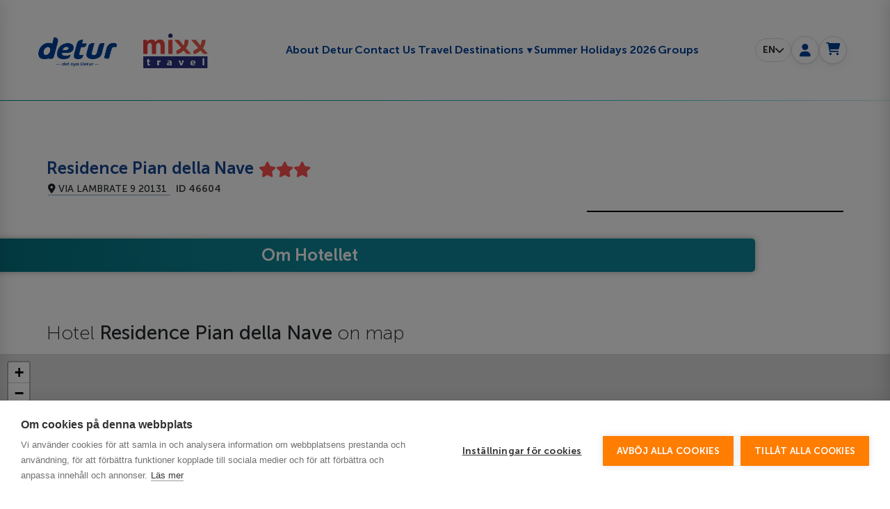

--- FILE ---
content_type: text/html; charset=utf-8
request_url: https://detur.se/en/hotel/residence-pian-della-nave
body_size: 69752
content:
<!doctype html>
<html lang="en"
      dir="ltr"
      prefix="og: http://ogp.me/ns#">
<head>
    <meta charset="UTF-8">
    <meta name="viewport" content="width=device-width, initial-scale=1">
    <title>Hotel Residence Pian della Nave. Milan, Italy. Prices and Booking. :: Detur Sverige</title>
    <meta name="dcterms.rightsHolder" content="Goodwin Soft http://goodwin-soft.com">
    <meta name="theme-color" content="#174694">
    <meta name="mobile-web-app-capable" content="yes">
    <meta name="title" content="Hotel Residence Pian della Nave. Milan, Italy. Prices and Booking. :: Detur Sverige" />
<meta name="og:title" content="Hotel Residence Pian della Nave. Milan, Italy. Prices and Booking. :: Hotel Residence Pian della Nave. Milan, Italy. Prices and Booking. :: Detur Sverige" />
<meta name="description" content="Hotel Residence Pian della Nave - book a hotel room in Milan, Italy. Always current prices. Reservation of accommodation in just 15 minutes." />
<meta name="og:description" content="Hotel Residence Pian della Nave - book a hotel room in Milan, Italy. Always current prices. Reservation of accommodation in just 15 minutes." />
    <meta http-equiv="Content-Type" content="text/html; charset=utf-8" />
            <link rel="apple-touch-icon" href="/u/Detur logo 512x512.png" sizes="512x512">
                <link rel="icon" href="/u/Detur favicon1.png">
                <link rel="canonical" href="https://detur.se/en/hotel/residence-pian-della-nave">
                            <link rel="alternate" href="https://detur.se/sv/hotel/residence-pian-della-nave" hreflang="sv">
                        <meta property="og:site_name"
          content="Detur">
    <meta property="og:url"
          content="https://detur.se/en/hotel/residence-pian-della-nave">
                                                    <script>
        // Function to close the dropdown if click/touch outside
        function closeDropdownOnClickOutside(event) {
            const dropdownMenus = document.querySelectorAll('.dropdown-menu');
            
            // Close any dropdowns if the click is outside of them
            dropdownMenus.forEach(dropdown => {
                if (!dropdown.contains(event.target) && dropdown.classList.contains('show')) {
                    dropdown.classList.remove('show'); // Hide the dropdown
                }
            });
        }

        // Event listeners for click and touch on the document to detect outside clicks
        document.addEventListener('click', closeDropdownOnClickOutside);
        document.addEventListener('touchstart', closeDropdownOnClickOutside);

        // Toggle dropdown visibility when clicking on a dropdown trigger (your specific trigger element)
        document.querySelectorAll('.dropdown-toggle').forEach(item => {
            item.addEventListener('click', function(event) {
                const menu = item.nextElementSibling; // Assuming the menu is right after the button
                menu.classList.toggle('show'); // Toggle visibility of the dropdown menu
                event.stopPropagation(); // Prevent the click from propagating and triggering outside click handler
            });
        });
    </script>                                                            <style type="text/css">/* Change background color of the switcher indicator when checked */
  .switcher-primary.switcher .switcher-input:checked~.switcher-indicator {
    background: #174694 !important;
  }

  /* Set the text color of the submit button to white */
  .btn.btn-primary.btn-lg.btn-block.submit-button.form-timeout-reset {
    color: white !important;
  }
</style>                                                            <style>
/* Change .important text color inside .airticket .tickets .body */
.airticket .tickets .body .important {
    color: #174694 !important;
}

/* Change all .text-danger text color */
.text-danger {
    color: #174694 !important;
}

/* Change text color for hotel names like 'Club Cala Blanca' */
.hotel #hotel199385 h3 a {
    color: #174694 !important;
}

/* Change star rating or text-muted in the same container */
.hotel #hotel199385 h3 .text-muted {
    color: #174694 !important;
}

/* Change text color for hotel names like 'Club Cala Blanca' inside other hotel divs */
.col-lg-3 .booker-block .cart-block a {
    color: #174694 !important;
}

/* For text inside the 'Översikt' section */
.col-lg-3 .booker-block .cart-block .h3 {
    color: #174694 !important;
}

/* Change the price text color */
.d-flex.align-items-center.total .text-big.text-primary {
    color: #174694 !important;
}

/* Change the "SEK" text color */
.d-flex.align-items-center.total .text-primary + span {
    color: #174694 !important;
}
</style>                                                            <style type="text/css">/* Change the color of the lightning icon to #fcc833 */
.fas.fa-bolt.text-warning {
    color: #fcc833 !important;
}

/* Change background color of the 'Resedetaljer' button to #174694 and text to white */
.package-info {
    background-color: #174694 !important;
    color: white !important; /* Text color to white */
    border-color: #174694 !important; /* Border color to match the background */
}

.package-info:hover {
    background-color: #143b6b !important; /* Optional hover effect for darkening */
}

/* Change the background color of the 'Visa på karta' button to #174694 and text to white */
.show-hotel-on-map {
    background-color: #174694 !important;
    color: white !important; /* Text color to white */
    border-color: #174694 !important; /* Border color to match the background */
}

.show-hotel-on-map:hover {
    background-color: #143b6b !important; /* Optional hover effect for darkening */
}

/* Change the color of the globe icon to #174694 */
.fas.fa-globe-europe.text-primary {
    color: #174694 !important;
}
/* Change the color of the map marker icon to #fcc833 */
.fas.fa-map-marker-alt.text-primary {
    color: #fcc833 !important;
}

/* Change the color of the info-circle icon to #fcc833 */
.fas.fa-info-circle.text-primary {
    color: #fcc833 !important;
}

/* Specifically target the 'Resedetaljer' button text */
.mt-2 .package-info span {
    color: white !important; /* Change the text to white */
}

/* Ensure the background color of the button is #174694 and text color is white */
.mt-2 .package-info {
    background-color: #174694 !important;
    color: white !important; /* Button text color */
    border-color: #174694 !important; /* Border color to match the background */
}

/* Optional: Darken the button on hover */
.mt-2 .package-info:hover {
    background-color: #143b6b !important;
}
</style>                                                            <style>
/* Target the button with "VÄLJ" text */
.col-md-4 .book-button {
    background-color: #174694 !important; /* Change background to #174694 */
    border-color: #174694 !important; /* Change border color */
}

.col-md-4 .book-button:hover {
    background-color: #143b6b !important; /* Optional: Add hover effect to darken the color */
}
</style>                                                            <style>
/* Target the button with "Visa på karta" text specifically */
.map-wrapper.openstreetmap .map-switcher.do-show {
    background-color: #174694 !important; /* Change background to #174694 */
    border-color: #174694 !important; /* Change border color */
}

.map-wrapper.openstreetmap .map-switcher.do-show i {
    color: #fff !important; /* Change icon color to white */
}
</style>                                                            <style type="text/css">/* Specifically target the .text-center class with a .mt-n3 or .mt-md-n1 class */
.w-100.text-center .text-center.mt-n3, .w-100.text-center .text-center.mt-md-n1 {
    color: #174694 !important;
}
/* Change the color of specific text elements */
.w-100.text-center .text-primary {
    color: #174694 !important;
}

.w-100.text-center .text-big {
    color: #174694 !important;
}
a h3 {
    color: #174694 !important;
}
/* Apply color to labels, headings (h5), and slider handles */
.post-filters .post-filter label.h5,
.post-filters .post-filter h5,
.post-filters .post-filter .slider-handle.min-slider-handle.round {
    color: #174694 !important;
}
/* Change background color of slider handles */
.post-filters .post-filter .slider-handle.min-slider-handle.round {
    background-color: #174694 !important; /* Set the background color */
}

/* Change the border of slider handle */
.post-filters .post-filter .slider-handle.min-slider-handle.round {
    border: 2px solid #174694 !important; /* Set a border color */
}
/* Change the color of both left and right slider handles */
.post-filters .post-filter .slider-handle.min-slider-handle.round,
.post-filters .post-filter .slider-handle.max-slider-handle.round {
    background-color: #174694 !important; /* Set background color */
    border: 2px solid #174694 !important; /* Optional: Add a border */
    box-shadow: 0 0 4px rgba(0, 0, 0, 0.2); /* Optional: Add shadow effect */
}
</style>                                                            <style type="text/css">
.fas.fa-thumbs-up.text-secondary {
    color: #fcc833 !important;
}
</style>                                                            <style>
    button.btn.btn-info.scroll-top.show {
        background-color: #174694;
    }

    .scroll-top i {
        color: #fcc833 !important;
    }

    .navbar-light .navbar-nav .nav-link {
        align-content: center;
    }
</style>                                                            <style type="text/css">
  /* Style for the button with class 'btn btn-primary' that contains <i class="fas fa-filter"> */
  .btn.btn-primary i.fas.fa-filter {
    background-color: #174694 !important; /* Set the background color */
    border-color: #174694 !important; /* Set the border color */
  }

  /* Alternatively, if you need to target the entire button, use the following rule */
  .btn.btn-primary {
    background-color: #174694 !important; /* Set the background color */
    border-color: #174694 !important; /* Set the border color */
  }
</style>                                                            <style type="text/css">/* Change background to white for the dropdown menu containers */
        .dropdown-menu.menu-pick-date.show,
        .dropdown-menu.menu-pick-destination.show,
        .dropdown-menu.menu-pick-city-from.show {
            background-color: white;
        }

        /* Set border-radius to 50px and background to white for active form row columns */
        .search-form .form form .form-row .col.active {
            border-radius: 30px;
            background-color: white !important;
        }
</style>                                                            <script type="text/javascript">
  document.addEventListener('DOMContentLoaded', function () {
    // Function to replace color with !important
    function replaceColors(oldColor, newColor) {
      // Replace color in inline styles
      const elements = document.querySelectorAll('*');
      elements.forEach(element => {
        if (element.style) {
          for (let i = 0; i < element.style.length; i++) {
            const prop = element.style[i];
            const value = element.style[prop];

            // Replace color in inline styles
            if (value.includes(oldColor)) {
              element.style.setProperty(prop, value.replace(oldColor, newColor), 'important');
            }
          }
        }
      });

      // Loop through all stylesheets and apply replacements
      const stylesheets = document.styleSheets;
      for (let sheet of stylesheets) {
        try {
          // Loop through the rules of each stylesheet
          for (let rule of sheet.cssRules || sheet.rules) {
            if (rule.style) {
              // Loop through each style in the rule
              for (let i = 0; i < rule.style.length; i++) {
                const prop = rule.style[i];
                const value = rule.style[prop];

                // Replace color in stylesheet properties
                if (value.includes(oldColor)) {
                  rule.style.setProperty(prop, value.replace(oldColor, newColor), 'important');
                }
              }
            }
          }
        } catch (e) {
          console.error('Error accessing stylesheet rules:', e);
        }
      }
    }

    // Run the color replacement function for the two color replacements
    replaceColors('#0096AC', '#174694'); // Replace #0096AC with #174694
    replaceColors('#FF7D00', '#fcc833'); // Replace #FF7D00 with #fcc833
  });
</script>                                                            <style type="text/css">
  /* Set the background to a linear gradient (solid white) for .full-width-container */
  .navbar-light .full-width-container {
    background: linear-gradient(to bottom, #fff, #fff) !important;
  }

  /* Set the background for the entire navbar */
  .navbar {
    background: linear-gradient(to bottom, #fff, #fff) !important;
    padding: 1px;
    border-bottom: 1px solid #000000 !important;  /* Apply bottom border */
    border-top: 0px solid transparent !important; /* Remove top border */
    display: flex !important; /* Ensures display is applied correctly */
  }

  /* Reset justify-content to remove it */
  .navbar-light {
    justify-content: unset !important;
  }
</style>                                                            <!-- DETUR Header v26 – conflict-free -->
<div id="detur-header">
<nav class="nav4">
<div class="full-width-container-d">
<div class="bar"><!-- burger: тільки мобільні --><button aria-controls="detur-offCanvasMenu" aria-expanded="false" aria-label="Toggle navigation" class="navbar-toggler" id="detur-menuToggle"><span class="navbar-toggler-icon"></span></button><!-- logo (desktop + mobile, без блимання) --><a class="navbar-brand" href="/"><img alt="Detur Denmark" class="logo-desktop" height="auto" loading="eager" src="https://aventura-se.goodwin-soft.com/images/banners/detur-mixx-travel-dse-011.png" style="width:280px;" /> <img alt="Detur Denmark" class="logo-mobile" height="auto" loading="eager" src="https://aventura-se.goodwin-soft.com/images/banners/detur-mixx-travel-dse-021.png" width="120" /> </a> <!-- desktop menu center -->
<div class="nav-menu-top mx-auto d-lg-flex flex-wrap justify-content-center px-4" id="mainMenuDesktop">&nbsp;</div>
<!-- іконки справа -->

<div class="navbar-user"><span aria-expanded="false" aria-haspopup="true" class="localisation-select" role="button" tabindex="0"></span>

<div aria-hidden="true" class="localisation-select-list d-none" id="localeList">&nbsp;</div>
<a aria-label="My page" class="icon-btn" href="/sv/login"><i class="fas fa-user"></i></a> <span id="headerCart"></span></div>
</div>
</div>
</nav>
<!-- mobile off-canvas -->

<aside aria-hidden="true" class="off-canvas" id="detur-offCanvasMenu">
<ul id="mainMenuMobile">
</ul>

<div class="mobile-locale-slot d-none" id="mobile-locale-slot">&nbsp;</div>
</aside>

<div class="overlay" hidden="" id="detur-header-overlay">&nbsp;</div>
</div>
<style id="detur-header-styles" type="text/css">#detur-header .navbar-brand img {
  display: block;
  height: auto;
}

/* приховуємо другий логотип без миготіння */
#detur-header .navbar-brand .logo-desktop { display: none; }
#detur-header .navbar-brand .logo-mobile { display: block; }

/* показуємо desktop-версію на великих екранах */
@media (min-width: 992px) {
  #detur-header .navbar-brand .logo-desktop { display: block; }
  #detur-header .navbar-brand .logo-mobile { display: none; }
}




#detur-header, #detur-header * { box-sizing:border-box; }
  #detur-header .full-width-container-d{
    position:relative; left:50%; right:50%;
    margin-left:-50vw; margin-right:-50vw; width:100vw;
  }
  #detur-header .bar{ display:flex; align-items:center; justify-content:space-between; padding:10px 12px; }
  #detur-header .navbar-brand img{ display:block; width:160px; height:auto; }

  /* центроване меню (ховаємо на моб.) */
  #detur-header .nav-menu-top{ display:none; gap:0px 24px; }
  #detur-header .nav-menu-top .nav-link{
    font-weight:700; font-size:16px; color:#004199; text-decoration:none; padding: 0.3rem 0.1rem!important;
  }
  #detur-header .nav-menu-top .nav-link:hover{ color:#fcc833; text-decoration:none; }

  /* блок іконок завжди у ряд і по центру по вертикалі */
  #detur-header .navbar-user{ display:flex; align-items:center; gap:10px; }
  #detur-header .icon-btn{
    display:inline-flex; align-items:center; justify-content:center;
    width:40px; height:40px; border-radius:50%;
    background:#fff; color:#004199; border:1px solid #dedede;
    box-shadow: 0 1px 2px rgba(0,0,0,.08), 0 4px 12px rgba(0,0,0,.05);
    text-decoration:none;
  }
  #detur-header .icon-btn:hover{ color:#004199; text-decoration:none; }
  #detur-header .icon-btn i{ font-size:18px; line-height:1; }
  #detur-header .cart-list-count{ position:relative; top:-10px; margin-left:-6px; font-size:12px; color:#004199; }

  /* бургер */
  #detur-header .navbar-toggler{ border:none; background:transparent; padding:.25rem .75rem; color:#232323; }
  #detur-header .navbar-toggler-icon{
    display:inline-block; width:1.5em; height:1.5em; background: currentColor;
    -webkit-mask: url("data:image/svg+xml;utf8,<svg xmlns='http://www.w3.org/2000/svg' width='30' height='30' viewBox='0 0 30 30'><path stroke='white' stroke-linecap='round' stroke-miterlimit='10' stroke-width='2' d='M4 7h22M4 15h22M4 23h22'/></svg>") no-repeat center/contain;
            mask: url("data:image/svg+xml;utf8,<svg xmlns='http://www.w3.org/2000/svg' width='30' height='30' viewBox='0 0 30 30'><path stroke='white' stroke-linecap='round' stroke-miterlimit='10' stroke-width='2' d='M4 7h22M4 15h22M4 23h22'/></svg>") no-repeat center/contain;
  }
  #detur-header .divider{ border:0; border-top:1px solid #EAEEF3; margin:8px 0 0; }

  /* off-canvas (мобільне меню) */
  #detur-header .off-canvas{
    position:fixed; top:0; left:-280px; height:100%; width:280px;
    background:#fff; color:#004199; transition:left .3s ease; z-index:1050; padding:40px 20px 20px;
    box-shadow: 2px 0 24px rgba(0,0,0,.12);
  }
  #detur-header .off-canvas.open{ left:0; }
  #detur-header .off-canvas ul{ list-style:none; margin:0; padding:0; }
  #detur-header .off-canvas .menu-item{
    display:block; padding:10px 0; border-bottom:1px solid #eee;
    font-size:16px; font-weight:600; color:#004199; text-transform:uppercase; letter-spacing:.5px; text-decoration:none;
  }
  #detur-header .off-canvas .menu-item:hover{ color:#fcc833; }
  #detur-header .overlay{ position:fixed; inset:0; background:rgba(0,0,0,.4); z-index:1040; }

  /* DESKTOP ≥992px */
  @media (min-width:992px){
    #detur-header .navbar-toggler{ display:none !important; }
    #detur-header .nav-menu-top{ display:flex !important; align-items:center; margin-left:auto; margin-right:auto; }
    #detur-header .full-width-container-d{ padding-left:0 !important; padding-right:50px; } /* логотип «липне» ліворуч */
    #detur-header .navbar-brand{ margin-left:0; }
  }

  /* TABLET <992px */
  @media (max-width:991.98px){
    #detur-header .navbar-brand img{ width:150px; }
    #detur-header .navbar-user{ gap:10px; }
    #detur-header .icon-btn{ width:36px; height:36px; }
    #headerCart .btn-top-basket { width:36px; height:36px; }
    #detur-header .icon-btn i{ font-size:17px; }
  }

  /* PHONE <768px — мова/юзер/кошик точно в ряд */
  @media (max-width:767.98px){
    #detur-header .navbar-user{ display:flex; flex-direction:row; gap:8px; }
    #detur-header .icon-btn{ width:34px; height:34px; }
    #detur-header .icon-btn i{ font-size:16px; }
  }



  /* --- Mobile: move language switcher into drawer bottom --- */
@media (max-width: 991.98px){
  #detur-header .off-canvas{
    /* трохи місця знизу під перемикач */
    padding-bottom: 120px;
  }
  #detur-header .off-canvas .mobile-locale-slot{
    position: absolute;
    left: 20px;
    right: 20px;
    bottom: 40px;           /* ≈40px від низу, як просили */
  }
  #detur-header .off-canvas .mobile-locale-slot .localisation-select{
    width: 100%;
    justify-content: space-between;
  }
  /* випадайка мов усередині бургер-меню (зʼявляється над кнопкою) */
  #detur-header .off-canvas #localeList{
    position: absolute !important;
    left: 0; right: 0;
    bottom: 48px;           /* над «пігулкою» мови */
    top: auto !important;
    z-index: 1062;
  }
}





</style>


<style id="detur-auth-styles">
  /* позиціонування: робимо контейнер шапки референтним */
  #detur-header .bar{ position: relative; }

  /* випадаючий список авторизації (desktop) */
  #detur-header #auth-list{
    position:absolute;
    right: 12px;
    top: calc(100% + 8px);
    width: 300px;
    max-width: 92vw;
    background:#fff;
    border:1px solid #dedede;
    border-radius: 20px;
    box-shadow: 0 12px 30px rgba(0,0,0,.15);
    padding:30px;
    z-index: 1061;
  }
  #detur-header #auth-list.d-none{ display:none!important; }

  /* оверлей (мобільна модалка) */
  #detur-header #auth-overlay{
    position: fixed; inset: 0;
    background: rgba(0,0,0,.4);
    z-index: 1060;
  }
  #detur-header #auth-overlay.d-none{ display:none!important; }

  /* поля та кнопки у формі */
  #detur-header #auth-list .form-group{ margin-bottom:10px; }
  #detur-header #auth-list label{ font-weight:600; font-size:14px; margin-bottom:4px; display:block; }
  #detur-header #auth-list input.form-control{
    width:100%; height:38px; padding:6px 10px; border:1px solid #ced4da; border-radius:8px;
  }
  #detur-header #auth-list .btn-primary{
    width:100%; border-radius:10px; background:#004199; border-color:#004199;
  }
  #detur-header #auth-list .btn-primary:hover{ filter:brightness(0.95); }

  /* мобільна модалка замість дропдауну */
  @media (max-width: 768px){
    #detur-header #auth-list.is-modal{
      position: fixed;
      left: 50%; top: 50%;
      transform: translate(-50%, -50%);
      right: auto; bottom: auto;
      width: min(480px, calc(100vw - 40px));
      max-height: 80vh;
      overflow:auto;
      border-radius: 14px;
      padding: 18px;
    }
  }

  /* make sure login icon stays clickable */
  #detur-header a.icon-btn[href*="/login"]{ cursor:pointer; }
</style> <script id="detur-header-js">
(function(){
  const root    = document.getElementById('detur-header');
  if(!root) return;

  const btn     = root.querySelector('#detur-menuToggle');
  const drawer  = root.querySelector('#detur-offCanvasMenu');
  const overlay = root.querySelector('#detur-header-overlay');
  const isDesktop = () => window.matchMedia('(min-width: 992px)').matches;

  function openDrawer(){
    if (isDesktop()) return;
    drawer.classList.add('open');
    overlay.hidden = false;
    btn.setAttribute('aria-expanded','true');
    drawer.setAttribute('aria-hidden','false');
    const first = drawer.querySelector('a,button'); if (first) first.focus();
  }
  function closeDrawer(){
    drawer.classList.remove('open');
    overlay.hidden = true;
    btn.setAttribute('aria-expanded','false');
    drawer.setAttribute('aria-hidden','true');
  }

  if(btn){
    btn.addEventListener('click', function(e){
      if (isDesktop()) return;
      e.preventDefault();
      drawer.classList.contains('open') ? closeDrawer() : openDrawer();
    });
  }
  if(overlay){ overlay.addEventListener('click', closeDrawer); }
  drawer.addEventListener('click', e => { if (e.target.closest('a.menu-item')) closeDrawer(); });
  document.addEventListener('keydown', e => { if (e.key === 'Escape') closeDrawer(); });
  window.addEventListener('resize', () => { if (isDesktop()) closeDrawer(); });

  /* === Move locale switcher into drawer on mobile, return on desktop === */
  const localeBtn  = root.querySelector('.localisation-select');
  const localeList = root.querySelector('#localeList');
  const localeHome = localeBtn ? localeBtn.parentElement : null;     // .navbar-user
  const mobileSlot = drawer.querySelector('#mobile-locale-slot');

  function placeLocale() {
    if (!localeBtn || !localeList || !mobileSlot) return;
    if (!isDesktop()) {
      if (!mobileSlot.contains(localeBtn)) {
        mobileSlot.appendChild(localeBtn);
        mobileSlot.appendChild(localeList);
      }
      mobileSlot.classList.remove('d-none');
    } else {
      if (localeHome && !localeHome.contains(localeBtn)) {
        localeHome.insertBefore(localeBtn, localeHome.firstChild);
        localeHome.appendChild(localeList);
      }
      mobileSlot.classList.add('d-none');
    }
  }
  // init + keep in sync
  placeLocale();
  window.addEventListener('resize', placeLocale);
  if (btn) btn.addEventListener('click', placeLocale);

  // важливо: нічого не авто-показуємо і не чіпаємо глобальні .dropdown
})();
</script> <!-- Hide original topbar (we only reuse its HTML) --> <style type="text/css">#detur-header .container.topbar,#detur-header .section-top,.container.topbar,.section-top{display:none}
</style> <style id="detur-header-styles" type="text/css">.dropdown-item.active {background-color: transparent!important;}




/* scope to #detur-header to avoid collisions */
#detur-header .navbar{border:none!important}
#detur-header .nav4{padding-top:20px}
#detur-header .navbar-light .navbar-nav .nav-link{color:#004199!important;font-weight:700;font-size:16px}
#detur-header .navbar-light .navbar-nav .nav-link:hover{color:#fcc833!important}
#detur-header .navbar-toggler{border:none;color:#232323;display:block}
#detur-header .navbar-brand{display:block;text-align:left;flex:0 0 auto;margin-left:24px}
#detur-header .full-width-container-d{position:relative;left:50%;right:50%;margin-left:-50vw;margin-right:-50vw;width:100vw;}
#detur-header .navbar-user{display:flex;align-items:center;gap:12px}

/* icons */
#detur-header .my-page-icon{display:inline-flex;justify-content:center;align-items:center;border-radius:50%;background:#fff;color:#004199;margin-left:10px;border:1px solid #dedede;box-shadow:0 1px 2px rgba(0,0,0,.08),0 4px 12px rgba(0,0,0,.05)}
#detur-header .my-page-icon a{color:#004199!important;border-radius:50%}

/* sizes / padding */
@media (max-width: 480px) {#detur-header .navbar-brand img{max-width:120px}#detur-header .my-page-icon{width:34px;height:34px;font-size:18px}#detur-header .full-width-container-d{padding:0 10px}}
@media (min-width: 481px) {#detur-header .navbar-brand img{max-width:120px}#detur-header .my-page-icon{width:34px;height:34px;font-size:18px}#detur-header .full-width-container-d{padding:0 10px}}
@media (min-width: 768px) {#detur-header .navbar-brand img{max-width:280px}#detur-header .my-page-icon{width:44px;height:44px;font-size:20px}#detur-header .full-width-container-d{padding:0 20px}}
@media (min-width: 992px)  {#detur-header .navbar-brand img{max-width:280px}#detur-header .my-page-icon{width:44px;height:44px;font-size:20px}#detur-header .full-width-container-d{padding:0 20px}}


@media (min-width:768px){#detur-header .full-width-container-d{padding:0 40px}}
@media (min-width:1024px){#detur-header .full-width-container-d{padding:0 50px}}

/* center desktop menu */
@media (min-width:992px){
  #detur-header .nav-menu-top{display:flex;align-items:center;margin-left:auto;margin-right:auto}
}

/* mobile: language + user + cart in one row */
@media (max-width:991.98px){
  #detur-header .navbar-user{flex-direction:row;justify-content:flex-end;flex-wrap:nowrap;width:auto}
  #detur-header .navbar-user>*+*{margin-left:0px}
  #detur-header .my-page-icon{width:34px;height:34px;font-size:18px}
}

/* localisation pill */
#detur-header .localisation-select{display:inline-flex;align-items:center;justify-content:center;height:34px;padding:0 10px;border:1px solid #dedede;border-radius:999px;line-height:1;cursor:pointer;font-weight:600}

/* dropdowns (auth/cart/locale) – positioned only within header */
#detur-header .localisation-select-list
{
    position: absolute;
  right: 90px;
  top: calc(90% + 0px);
  background: #fff;
  border: 1px solid #ccc;
  border-radius: 8px;
  z-index: 1061;
  min-width: auto;
  padding: 8px;
}


#detur-header .cart-list{position:absolute;right:0;top:calc(100% + 8px);max-width:400px;border:1px solid #ccc;z-index:1061;background:#fff;padding:20px;border-radius:8px;box-shadow:0 8px 24px rgba(0,0,0,.12)}
#detur-header .cart-list-count{position:relative;top:-14px;margin-left:-8px;width:8px;color:#004199}
#detur-header #auth-list.d-none,
#detur-header #cart-list.d-none,
#detur-header #localeList.d-none { display:none !important; }

/* auth dropdown (desktop) + modal (mobile) */
#detur-header #auth-list{position:absolute;right:0;top:calc(100% + 8px);width:280px;background:#fff;border:1px solid #dedede;border-radius:20px;box-shadow:0 8px 24px rgba(0,0,0,.12);padding:30px;z-index:1061}
@media (max-width:768px){
  #detur-header #auth-list.is-modal{position:fixed;left:50%;top:50%;transform:translate(-50%,-50%);right:auto;max-width:560px;width:calc(100vw - 40px);max-height:80vh;overflow:auto;padding:30px;border-radius:20px}
}



/* accessibility helpers */
body.no-scroll{overflow:hidden}
</style> <script>
(function(){
  const root = document.getElementById('detur-header');
  if (!root) return;

  // helpers
  const $ = (sel,ctx=document)=>ctx.querySelector(sel);
  const $$ = (sel,ctx=document)=>Array.from(ctx.querySelectorAll(sel));
  const on = (el,ev,fn)=>el && el.addEventListener(ev,fn,{passive:false});

  // elements
const menuToggle = $('#detur-menuToggle', root);
const offCanvas  = document.getElementById('detur-offCanvasMenu');
const overlay    = document.getElementById('detur-header-overlay');

  const locBtn   = $('.localisation-select', root);
  const locList  = document.getElementById('localeList');

  const cartToggle = document.getElementById('cartToggle');
  const cartList   = document.getElementById('cart-list');

  const loginToggle = document.getElementById('loginToggle');
  const authList    = document.getElementById('auth-list');
  const authOverlay = document.getElementById('auth-overlay');

  /* -------- Burger / off-canvas -------- 
  on(menuToggle,'click', (e)=>{ e.preventDefault(); offCanvas.classList.toggle('open'); overlay.style.display='block'; });
  on(overlay,'click', ()=>{ offCanvas.classList.remove('open'); overlay.style.display='none'; });*/

  /* -------- Desktop menu reveal after load -------- */
  window.addEventListener('load', ()=> $$('.preload-hidden', root).forEach(el=>el.classList.remove('preload-hidden')));

  /* -------- Locale: label + content (pull from hidden topbar if exists) -------- */
  const cultureGuess = (window.culture || document.documentElement.lang || (location.pathname.split('/')[1]||'is')).toString().slice(0,2);
  if (locBtn){
    locBtn.innerHTML = '<span>'+cultureGuess.toUpperCase()+'</span> <i class="fas fa-chevron-down" aria-hidden="true"></i>';
    locBtn.setAttribute('aria-expanded','false');

    // fill list
    let html = '';
    const topbar = document.querySelector('.container.topbar');
    if (topbar){
      const cand = topbar.querySelector('.dropdown.culture .dropdown-menu') || topbar.querySelector('.dropdown-menu[aria-labelledby*="culture"]');
      if (cand) html = cand.innerHTML;
    }
    if (!html) html = '<a class="dropdown-item" href="/sv">SV</a><a class="dropdown-item" href="/en">EN</a>';
    locList.innerHTML = html;

    // toggle
    on(locBtn,'click', (e)=>{ e.preventDefault(); locList.classList.toggle('d-none'); locBtn.setAttribute('aria-expanded', String(!locList.classList.contains('d-none'))); });
    document.addEventListener('click',(e)=>{ if(!e.target.closest('#detur-header .localisation-select, #localeList')) locList.classList.add('d-none'); });
  }

  /* -------- Cart dropdown (HTML from hidden topbar) -------- */
  if (cartToggle){
    const topbar = document.querySelector('.container.topbar');
    let cartHTML = '';
    if (topbar){
      const dropdown = topbar.querySelector('.cart-dropdown');
      if (dropdown) cartHTML = dropdown.innerHTML.trim();
      const cnt = topbar.querySelector('.btn-top-basket')?.getAttribute('data-count') || '';
      const cntEl = root.querySelector('.cart-list-count'); if (cntEl) cntEl.textContent = cnt;
    }
    if (cartHTML) cartList.innerHTML = cartHTML;

    on(cartToggle,'click', (e)=>{ e.preventDefault(); cartList.classList.toggle('d-none'); });
    document.addEventListener('click',(e)=>{ if(!e.target.closest('#cart-list, #cartToggle')) cartList.classList.add('d-none'); });
  }

  /* -------- Auth dropdown (desktop) / modal (mobile) -------- */
  // fill HTML from hidden topbar, else simple fallback form
  (function fillAuth(){
    let menu = '';
    const topbar = document.querySelector('.container.topbar');
    if (topbar){
      for (const m of topbar.querySelectorAll('.dropdown-menu')){
        if (m.querySelector('input[type="password"]') || m.querySelector('form[action*="login"]')) { menu = m.innerHTML; break; }
      }
    }
    if (!menu){
      menu = `
        <form method="post" action="/sv/login">
  <div class="form-group">
    <label for="authEmail" style="font-weight:600;">E-postadress</label>
    <input id="authEmail" name="email" type="email" class="form-control" required>
  </div>
  <div class="form-group" style="margin-top:8px">
    <label for="authPass" style="font-weight:600;">Lösenord</label>
    <input id="authPass" name="password" type="password" class="form-control" required>
  </div>
  <button class="btn btn-primary btn-block" type="submit" style="margin-top:12px;background:#004199;border-color:#004199;">Logga in</button>
  <div style="margin-top:8px;"><a href="/sv/forgot_password">Glömt lösenord?</a></div>
  <div style="margin-top:4px;"><a href="https://detur.se/sv/registration/company">Skapa konto</a></div>
</form>`;
    }
    authList.innerHTML = menu;
  })();




  

  const isMobile = () => window.matchMedia('(max-width: 768px)').matches;
  const applyAuthMode = ()=>{ authList.classList.toggle('is-modal', isMobile()); authOverlay.classList.toggle('d-none', !isMobile()); document.body.classList.toggle('no-scroll', isMobile()); };

  const openAuth = ()=>{
    offCanvas.classList.remove('open'); overlay.style.display='none';
    authList.classList.remove('d-none');
    applyAuthMode();
    loginToggle.setAttribute('aria-expanded','true');
  };
  const closeAuth = ()=>{
    authList.classList.add('d-none');
    authList.classList.remove('is-modal');
    authOverlay.classList.add('d-none');
    document.body.classList.remove('no-scroll');
    loginToggle.setAttribute('aria-expanded','false');
  };

  on(loginToggle,'click',(e)=>{ e.preventDefault(); authList.classList.contains('d-none') ? openAuth() : closeAuth(); });
  on(authOverlay,'click', closeAuth);
  document.addEventListener('click', (e) => {
  // якщо клік у зоні дропдаун-меню хедера — не чіпаємо авторизацію
  if (e.target.closest('#auth-list, #loginToggle, #detur-header .nav-menu-top, #detur-header .dd-menu')) return;
  closeAuth();
});

  document.addEventListener('keydown',(e)=>{ if (e.key==='Escape') closeAuth(); });
  window.addEventListener('resize', ()=>{ if (!authList.classList.contains('d-none')) applyAuthMode(); });

  // guarantee: closed on start (no auto-open on mobile)
  document.addEventListener('DOMContentLoaded', closeAuth);

  /* -------- Hide header on specific paths (as before) -------- */
  const hidePaths = ['/guard/login','/guard/login?culture=is'];
  if (hidePaths.includes(location.pathname+location.search)){
    const nav = document.querySelector('.nav4');
    if (nav) nav.style.display = 'none';
  }
})();
</script> <script id="detur-auth-js">
(function(){
  const root = document.getElementById('detur-header');
  if (!root) return;

  const loginBtn = root.querySelector('.navbar-user a.icon-btn[href*="/login"]');
  if (!loginBtn) return;

  // containers
  let authList = root.querySelector('#auth-list');
  if (!authList){
    authList = document.createElement('div');
    authList.id = 'auth-list';
    authList.className = 'd-none';
    (root.querySelector('.bar') || root).appendChild(authList);
  }
  let authOverlay = root.querySelector('#auth-overlay');
  if (!authOverlay){
    authOverlay = document.createElement('div');
    authOverlay.id = 'auth-overlay';
    authOverlay.className = 'd-none';
    root.appendChild(authOverlay);
  }

  const lang = (document.documentElement.lang || (location.pathname.split('/')[1]||'is'))
                .slice(0,2).toLowerCase();
  const home = `/${lang}/`;
  let formLoaded = false; // чи вже підтягнули живу форму з токеном

  // 1) Плейсхолдер (щоб одразу щось показати)
  function renderPlaceholder(){
    authList.innerHTML = `
      <form method="post" action="/guard/login?culture=${lang}&ReturnUrl=${encodeURIComponent(home)}">
  <div class="form-group">
    <label for="authEmail">E-postadress</label>
    <input id="authEmail" name="email" type="text" class="form-control" autocomplete="username" required>
  </div>
  <div class="form-group">
    <label for="authPass">Lösenord</label>
    <input id="authPass" name="password" type="password" class="form-control" autocomplete="current-password" required>
  </div>
  <input type="hidden" name="ReturnUrl" value="${home}">
  <button class="btn btn-primary" type="submit">Logga in</button>
  <div style="margin-top:10px;font-size:14px">
    <a href="/${lang}/forgot_password">Glömt lösenord?</a><br>
    <a href="https://detur.se/${lang}/registration/company">Skapa konto</a>
  </div>
</form>`;
    patchForm(); // щоб працювали email/username і ReturnUrl навіть у плейсхолдері
  }

  // 2) Підтягуємо справжню форму з /guard/login (з токеном)
  async function loadRealLoginForm(){
    if (formLoaded) return;
    try{
      const url = `/guard/login?culture=${lang}&ReturnUrl=${encodeURIComponent(home)}`;
      const res = await fetch(url, { credentials: 'include' });
      const html = await res.text();
      const doc = new DOMParser().parseFromString(html, 'text/html');
      const srvForm = doc.querySelector('form[action*="/login"]');
      if (srvForm){
        // ставимо action і ReturnUrl на головну
        const a = new URL(srvForm.getAttribute('action'), location.origin);
        a.searchParams.set('culture', lang);
        a.searchParams.set('ReturnUrl', home);
        srvForm.setAttribute('action', a.pathname + '?' + a.searchParams.toString());

        // переносимо форму в наш дропдаун зі всіма hidden-полями (в т.ч. токен)
        authList.innerHTML = '';
        authList.appendChild(authList.ownerDocument.importNode(srvForm, true));
        patchForm();        // додаємо підтримку "email або логін" та інше
        formLoaded = true;
      }
    }catch(e){
      // якщо щось пішло не так — залишаємо плейсхолдер
    }
  }

  // 3) Патчимо форму: ReturnUrl -> home, логін або email, дрібні покращення
  function patchForm(){
    const form = authList.querySelector('form');
    if (!form) return;

    // гарантуємо ReturnUrl у hidden
    const ensureHidden = (name,val)=>{
      let i = form.querySelector(`input[name="${name}"]`);
      if(!i){ i = document.createElement('input'); i.type='hidden'; i.name=name; form.appendChild(i); }
      i.value = val;
    };
    ['ReturnUrl','returnUrl'].forEach(n=>ensureHidden(n, home));

    // правимо action (на випадок, якщо його перезапише бекендовий HTML)
    try{
      const u = new URL(form.action, location.origin);
      if (u.pathname.toLowerCase().includes('/login')){
        u.searchParams.set('culture', lang);
        u.searchParams.set('ReturnUrl', home);
        form.action = u.pathname + '?' + u.searchParams.toString();
      }
    }catch(_){}

    // приймаємо email або логін → дублюємо значення у всі найпоширеніші імена
    const li = form.querySelector('input[name="email"],input[name="Email"],input[name="username"],input[name="login"],input[name="Login"],input[name="UserName"]');
    const pi = form.querySelector('input[type="password"]');
    if (li) li.setAttribute('autocomplete','username');
    if (pi) pi.setAttribute('autocomplete','current-password');

    form.addEventListener('submit', function(){
      if (!li) return;
      const v = li.value;
      ['email','Email','username','login','Login','UserName'].forEach(n=>{
        if(!form.querySelector(`input[name="${n}"]`)){
          const h = document.createElement('input');
          h.type='hidden'; h.name=n; h.value=v;
          form.appendChild(h);
        }
      });
      // на цьому етапі — звичайний submit: браузер піде на 302 -> ReturnUrl (головна)
    }, {once:true});
  }

  // 4) Відкриття/закриття дропдауну
  const isMobile = () => window.matchMedia('(max-width: 768px)').matches;

  function openAuth(){
    // закриваємо ліве меню, якщо відкрите
    const drawer = root.querySelector('#detur-offCanvasMenu');
    const overlay = root.querySelector('#detur-header-overlay');
    if (drawer && drawer.classList.contains('open')){ drawer.classList.remove('open'); if (overlay) overlay.hidden = true; }

    // показуємо плейсхолдер миттєво…
    renderPlaceholder();
    // …і паралельно підтягуємо справжню форму з токеном
    loadRealLoginForm();

    authList.classList.remove('d-none');
    if (isMobile()){
      authList.classList.add('is-modal');
      authOverlay.classList.remove('d-none');
      document.body.classList.add('no-scroll');
    }else{
      authList.classList.remove('is-modal');
      authOverlay.classList.add('d-none');
      document.body.classList.remove('no-scroll');
    }
    const first = authList.querySelector('input,select,button,textarea,a[href]');
    if (first) first.focus();
    loginBtn.setAttribute('aria-expanded','true');
  }

  function closeAuth(){
    authList.classList.add('d-none');
    authList.classList.remove('is-modal');
    authOverlay.classList.add('d-none');
    document.body.classList.remove('no-scroll');
    loginBtn.setAttribute('aria-expanded','false');
  }

  // toggle
  loginBtn.setAttribute('id','loginToggle');
  loginBtn.setAttribute('aria-haspopup','dialog');
  loginBtn.setAttribute('aria-expanded','false');
  loginBtn.addEventListener('click', function(e){
    e.preventDefault();
    authList.classList.contains('d-none') ? openAuth() : closeAuth();
  });

  // закриття поза модалкою / Esc / resize
  authOverlay.addEventListener('click', closeAuth);
  document.addEventListener('click', e => { if (!e.target.closest('#auth-list, #loginToggle')) closeAuth(); });
  document.addEventListener('keydown', e => { if (e.key === 'Escape') closeAuth(); });
  window.addEventListener('resize', ()=>{
    if (!authList.classList.contains('d-none')){
      isMobile() ? authList.classList.add('is-modal') : authList.classList.remove('is-modal');
    }
  });
})();


//
    // --- Ховаємо логотип/шапку, яку сервер підсовує у формі ---
    (function hideServerLogo(){
      // прибираємо тільки блок .text-center, де є картинка (щоб не чіпати інший центрований контент)
      const logoImg = authList.querySelector('.text-center img');
      if (logoImg){
        const block = logoImg.closest('.text-center');
        if (block) block.remove();
      }
    })();



</script> <style id="detur-account-drawer-styles" type="text/css">/* ховаємо будь-який центрований блок із логотипом всередині дропдауна */
  #detur-header #auth-list .text-center { display:none !important; }
  #detur-header #auth-list img[alt*="Detur"] { display:none !important; }




  /* Рядок "Remember" + кнопка в один ряд, кнопка по правому краю */
  #detur-header #auth-list .form-group.row{
    display:flex; align-items:center; gap:12px;
  }
  #detur-header #auth-list .form-group.row .col-xs-7{ flex:1 1 auto; }
  #detur-header #auth-list .form-group.row .col-xs-5{
    margin-left:auto; text-align:right !important;
  }
  #detur-header #auth-list .form-group.row .col-xs-5 .btn{
    display:inline-block;
  }


  /* Right off-canvas for logged-in users (unscoped selector) */
  #account-drawer{
    position: fixed;
    top: 0; right: -320px;              /* hidden by default */
    width: 320px; max-width: 86vw;
    height: 100%;
    background: #fff;
    box-shadow: -2px 0 24px rgba(0,0,0,.18);
    z-index: 1065;
    padding: 20px;
    transition: right .28s ease;
    display: flex; flex-direction: column;
    
  }
  #account-drawer.open{ right: 0; }

  #account-drawer .acc-title{
    font-weight: 800; font-size: 18px; color:#004199; margin: 0 0 6px 0;
  }
  #account-drawer .acc-sub{
    color:#4f5b66; font-size: 14px; margin-bottom: 18px;
  }
  #account-drawer a.acc-link{
    display:block; padding:10px 12px; border:1px solid #EAEEF3; border-radius:10px;
    text-decoration:none; color:#004199; font-weight:700; text-align:center;
  }
  #account-drawer a.acc-link:hover{ background:none; }

  #account-drawer .acc-logout{ margin-top:14px; text-align:center; }
  #account-drawer .acc-logout a{ color:#004199; text-decoration:none; font-weight:600; }
  #account-drawer .acc-logout a:hover{ text-decoration:underline; }

  #account-drawer .acc-footer{ margin-top:auto; font-size:12px; color:#98a1ab; }

  /* Reuse existing auth overlay */
  #detur-header #auth-overlay{ cursor:pointer; }
</style> <script id="detur-account-drawer-js">
(function(){
  const root = document.getElementById('detur-header');
  if (!root) return;

  const loginBtn = root.querySelector('.navbar-user a.icon-btn[href*="/login"]');
  let   authOverlay = root.querySelector('#auth-overlay');
  if (!authOverlay){
    authOverlay = document.createElement('div');
    authOverlay.id = 'auth-overlay';
    authOverlay.className = 'd-none';
    Object.assign(authOverlay.style, {position:'fixed', inset:'0', background:'rgba(0,0,0,.4)', zIndex:'1060'});
    root.appendChild(authOverlay);
  }

  // Build account drawer once (append INSIDE header to be safe)
  let drawer = document.getElementById('account-drawer');
  if (!drawer){
    drawer = document.createElement('aside');
    drawer.id = 'account-drawer';
    drawer.setAttribute('aria-hidden','true');
    drawer.innerHTML = `
      <div class="acc-title" id="accName">Mitt konto</div>
<div class="acc-sub" id="accEmail"></div>
<a href="/sv/book" class="acc-link" id="accBookings">Mina bokningar</a>
<div class="acc-logout"><a href="#" id="accLogout">Logga ut</a></div>
<div class="acc-footer"></div>

    `;
    root.appendChild(drawer); /* <-- ключова зміна: не в body */
  }

  // Helpers: detect logged-in user
  const trim = s => (s||'').replace(/\s+/g,' ').trim();
  function findUserName(){
    const topbar = document.querySelector('.container.topbar');
    if (topbar){
      const u = topbar.querySelector('.username,[data-user-name]');
      if (u) return trim(u.getAttribute('data-user-name') || u.textContent);
    }
    if (document.body.dataset.userName) return trim(document.body.dataset.userName);
    if (window.currentUser && window.currentUser.name) return trim(window.currentUser.name);
    return '';
  }
  function findUserEmail(){
    const topbar = document.querySelector('.container.topbar');
    if (topbar){
      const e = topbar.querySelector('[data-user-email]');
      if (e) return trim(e.getAttribute('data-user-email'));
    }
    if (window.currentUser && window.currentUser.email) return trim(window.currentUser.email);
    return '';
  }
  function isLoggedIn(){
    if (findUserName()) return true;
    const topbar = document.querySelector('.container.topbar');
    return !!(topbar && topbar.querySelector('a[href*="logout"],a[href*="logoff"]'));
  }

  const builtInLogout = (()=> {
    const topbar = document.querySelector('.container.topbar');
    return topbar ? topbar.querySelector('a[href*="logout"],a[href*="logoff"]') : null;
  })();

  // Open/close
  function openDrawer(){
    // close left mobile menu if open
    const oc = root.querySelector('#detur-offCanvasMenu'); const ov = root.querySelector('#detur-header-overlay');
    if (oc && oc.classList.contains('open')) { oc.classList.remove('open'); if (ov) ov.hidden = true; }

    drawer.querySelector('#accName').textContent  = findUserName() || 'Min konto';
    drawer.querySelector('#accEmail').textContent = findUserEmail();

    drawer.classList.add('open');
    drawer.setAttribute('aria-hidden','false');
    authOverlay.classList.remove('d-none');
    document.body.classList.add('no-scroll');

    const first = drawer.querySelector('#accBookings');
    if (first) first.focus();
  }
  function closeDrawer(){
    drawer.classList.remove('open');
    drawer.setAttribute('aria-hidden','true');
    authOverlay.classList.add('d-none');
    document.body.classList.remove('no-scroll');
  }

  authOverlay.addEventListener('click', closeDrawer);
  document.addEventListener('keydown', e => { if (e.key === 'Escape') closeDrawer(); });

  // Logout
  async function performLogout(e){
    e && e.preventDefault && e.preventDefault();
    if (builtInLogout){ builtInLogout.click(); return; }   // використовуємо системний
    const lang = (document.documentElement.lang || (location.pathname.split('/')[1]||'is')).slice(0,2);
    const urls = [`/${lang}/logout`, `/guard/logout`, `/logout`];
    for (const url of urls){
      try{
        const r = await fetch(url, { method:'POST', credentials:'include' });
        if (r.ok){ location.reload(); return; }
      }catch(_){}
    }
    location.href = `/${lang}/logout`;
  }
  drawer.querySelector('#accLogout').addEventListener('click', performLogout);

  // Intercept login icon click ONLY if logged in
  if (loginBtn){
    loginBtn.addEventListener('click', function(e){
      if (isLoggedIn()){
        e.preventDefault();
        e.stopImmediatePropagation();
        openDrawer();
      }
    }, true); // capture phase
  }
})();
</script> <!-- === /HEADER === --> <script>
(function(){
  const DESKTOP_ID = 'mainMenuDesktop';
  const MOBILE_ID  = 'mainMenuMobile';
  const SOURCE_SEL = '.container.topbar .main-nav .nav'; // приховане “оригінальне” меню

  const BAD = ['nav','nav-item','dropdown-item','dropdown-toggle','menu-item','text-uppercase'];

  // Чекаємо появи джерела в DOM
  function waitFor(sel, cb){
    const el = document.querySelector(sel);
    if (el) return cb(el);
    const mo = new MutationObserver(()=>{ const e = document.querySelector(sel); if (e){ mo.disconnect(); cb(e);} });
    mo.observe(document.documentElement, {childList:true, subtree:true});
  }

  // Копіювання класів/inline-стилів із CRM, з фільтром
  function transferClassesAndStyle(from, to){
    (from.className||'').split(/\s+/).forEach(c => { if (c && !BAD.includes(c)) to.classList.add(c); });
    const st = from.getAttribute('style'); if (st) to.setAttribute('style', st);
    const tgt = from.getAttribute('target'); if (tgt) to.setAttribute('target', tgt);
  }

  // Створюємо “чистий” лінк
  function makeLink(aSrc){
    const a = aSrc.cloneNode(true);
    BAD.forEach(c => a.classList.remove(c));
    a.classList.add('nav-link');
    if (!a.innerHTML.trim()) a.textContent = aSrc.textContent.trim();
    transferClassesAndStyle(aSrc, a);
    return a;
  }

  // ==== DESKTOP BUILDER ====
  function buildDesktop(src){
    const host = document.getElementById(DESKTOP_ID);
    if (!host) return;
    host.innerHTML = '';

    Array.from(src.children).forEach((child, idx) => {
      // Простий пункт (<a> або <li><a>)
      if (child.tagName === 'A' || (child.tagName === 'LI' && child.querySelector(':scope > a') && !child.classList.contains('dropdown'))) {
        const aSrc = child.tagName === 'A' ? child : child.querySelector(':scope > a');
        const wrap = document.createElement('div');
        wrap.className = 'nav-item';
        transferClassesAndStyle(child, wrap);          // класи з <li> (CRM)
        const a = makeLink(aSrc);
        wrap.appendChild(a);
        host.appendChild(wrap);
        return;
      }


      // Дропдаун (<li.dropdown> або <div.dropdown>)
      if (child.classList.contains('dropdown')) {
        const toggleSrc = child.querySelector(':scope > a, :scope > button');
        const menuSrc   = child.querySelector(':scope > .dropdown-menu');
        if (!toggleSrc || !menuSrc) return;

        const dd = document.createElement('div');
        dd.className = 'nav-item dropdown';
        transferClassesAndStyle(child, dd);

        // 1) Батьківський клік — реальне посилання
        const parentLink = document.createElement('a');
        parentLink.className = 'nav-link';
        parentLink.href = toggleSrc.getAttribute('href') || '#';
        parentLink.innerHTML = (toggleSrc.innerHTML.trim() || toggleSrc.textContent.trim());
        transferClassesAndStyle(toggleSrc, parentLink);

        // 2) Каретка-тумблер
        const caret = document.createElement('a');
        caret.href = '#';
        caret.className = 'nav-link dropdown-caret';
        caret.setAttribute('aria-haspopup','true');
        caret.setAttribute('aria-expanded','false');
        caret.innerHTML = '<span class="sr-only">Toggle submenu</span>'; // іконка буде через ::after

        // 3) Меню
        const menu = document.createElement('div');
        menu.className = 'dd-menu';
        menu.innerHTML = '';  // наповнимо

// Пункти з .dropdown-menu: <a> або <li><a>
menuSrc.querySelectorAll(':scope > a, :scope > li > a').forEach(subA => {
  const link = subA.cloneNode(true);

  // знімаємо службові
  BAD.forEach(c => link.classList.remove(c));
  link.removeAttribute('style');

  // додаємо базовий клас + ПЕРЕНОСИМО класи з CRM
  link.classList.add('dropdown-item');
  transferClassesAndStyle(subA, link);                 // класи з самого <a>
  const liSrc = subA.closest('li');
  if (liSrc) transferClassesAndStyle(liSrc, link);     // і класи з <li> (де CRM часто їх ставить)

  menu.appendChild(link);
        });

        // Подія кліку по каретці (не ламаємо клік батьківського лінка)
caret.addEventListener('click', (e) => {
  e.preventDefault();
  e.stopPropagation();

  const isOpen = dd.classList.contains('open');

  // Закриваємо інші дропдауни в межах десктоп-меню
  host.querySelectorAll('.nav-item.dropdown.open')
      .forEach(i => { if (i !== dd) i.classList.remove('open'); });

  // Тумблер для поточного
  dd.classList.toggle('open', !isOpen);

  // ARIA-стан каретки
  caret.setAttribute('aria-expanded', String(!isOpen));
});

// Закриття по кліку поза меню — підв’язуємо ОДИН раз на сторінку
if (!window._deturCloseOutsideBound) {
  window._deturCloseOutsideBound = true;
  document.addEventListener('click', (e) => {
    // клік усередині будь-якого дропдауну хедера — ігноруємо
    if (e.target.closest('#detur-header .nav-item.dropdown')) return;

    // інакше знімаємо .open з усіх
    document.querySelectorAll('#detur-header .nav-item.dropdown.open')
      .forEach(i => i.classList.remove('open'));

    // та тримаємо ARIA у синхроні
    document.querySelectorAll('#detur-header .dropdown-caret[aria-expanded="true"]')
      .forEach(t => t.setAttribute('aria-expanded', 'false'));
  });
}

dd.appendChild(parentLink);
dd.appendChild(caret);
dd.appendChild(menu);
host.appendChild(dd);

      }
    });
  }

  // ==== MOBILE BUILDER (accordion) ====
  function buildMobile(src){
    const ul = document.getElementById(MOBILE_ID);
    if (!ul) return;
    ul.innerHTML = '';

    const mkLi = (cls='') => { const li = document.createElement('li'); if (cls) li.className = cls; return li; };

    // Плоскі пункти
    Array.from(src.children).forEach(child => {
      if (child.tagName === 'A' || (child.tagName === 'LI' && child.querySelector(':scope > a') && !child.classList.contains('dropdown'))) {
        const aSrc = child.tagName === 'A' ? child : child.querySelector(':scope > a');
        const item = mkLi();
        const link = aSrc.cloneNode(true);
        BAD.forEach(c => link.classList.remove(c));
        link.classList.add('menu-item');
        transferClassesAndStyle(aSrc, link);
        const wrap = document.createElement('div');
        wrap.appendChild(link);
        item.appendChild(wrap);
        ul.appendChild(item);
      }
    });

    // Дропдауни → акордеон
    let acc = 0;
    Array.from(src.children).forEach(child => {
      if (!child.classList || !child.classList.contains('dropdown')) return;
      const toggleSrc = child.querySelector(':scope > a, :scope > button');
      const menuSrc   = child.querySelector(':scope > .dropdown-menu');
      if (!toggleSrc || !menuSrc) return;

      acc++;
      const item = mkLi('has-submenu');

      const header = document.createElement('button');
      header.type = 'button';
      header.className = 'menu-item w-100 text-left';
      header.setAttribute('aria-expanded','false');
      header.setAttribute('aria-controls','submenu-' + acc);
      Object.assign(header.style, { border:'none', background:'transparent', padding:'0', fontWeight:'600', textTransform:'uppercase' });
      header.textContent = (toggleSrc.textContent || '').trim();

      const sub = document.createElement('ul');
      sub.id = 'submenu-' + acc;
      sub.className = 'submenu';
      Object.assign(sub.style, { display:'none', listStyle:'none', paddingLeft:'12px', marginTop:'6px' });

      menuSrc.querySelectorAll(':scope > a, :scope > li > a').forEach(subA => {
        const li = mkLi();
        const link = subA.cloneNode(true);
        BAD.forEach(c => link.classList.remove(c));
        link.classList.remove('style');
        link.classList.add('nav-link');
        li.appendChild(link);
        sub.appendChild(li);
      });

      header.addEventListener('click', () => {
        const open = sub.style.display === 'block';
        // закриваємо інші
        ul.querySelectorAll('.submenu').forEach(u => u.style.display = 'none');
        ul.querySelectorAll('.has-submenu [aria-expanded]').forEach(b => b.setAttribute('aria-expanded','false'));
        sub.style.display = open ? 'none' : 'block';
        header.setAttribute('aria-expanded', String(!open));
      });

      const wrap = document.createElement('div');
      wrap.appendChild(header);
      wrap.appendChild(sub);
      item.appendChild(wrap);
      ul.appendChild(item);
    });
  }

  // Старт: чекаємо джерело, далі будуємо обидві версії
  waitFor(SOURCE_SEL, (src) => { buildDesktop(src); buildMobile(src); });
})();
</script> <style type="text/css">/* ===== Desktop dropdown (tui.dk vibe) ===== */
#detur-header .nav-menu-top { position: relative; }
#detur-header .nav-item { position: relative; display: inline-flex; align-items: center; }

#detur-header .nav-item .nav-link { text-transform: none; }
#detur-header .nav-item .dropdown-caret { padding: 0 .4rem; }
#detur-header .nav-item .dropdown-caret::after { margin-left: .2rem; }

#detur-header .dd-menu {
  min-width: 240px; background: #fff; border: 1px solid #eaedf3;
  border-radius: 12px; box-shadow: 0 12px 30px rgba(0,0,0,.15);
  padding: 10px; z-index: 1062; display: none;
}
#detur-header .dd-menu a {
  display:block; padding:8px 12px; border-radius:8px;
  color:#004199; text-decoration:none; font-weight:600;
}
#detur-header .dd-menu a:hover { background:none; }
.dd-menu a {font-weight: 400!important;}

.dd-menu .group-item-main {font-weight:600!important;font-size:16px!important;}

/* Hover-open on desktop */
@media (min-width:992px){
  #detur-header .nav-item.dropdown:hover > .dd-menu { display: block; }
}


/* без розриву між пунктом і меню */
#detur-header .dd-menu{
  position:absolute; left:0; top:100%;  /* було calc(100% + 10px) */
  display:none; min-width:240px;
}

/* показувати меню, коли пункт "open" */
@media (min-width:992px){
  #detur-header .nav-item.dropdown.open > .dd-menu{ display:block; }
}

/* невидимий місток, щоб курсор не втрачав hover під час переходу */
#detur-header .nav-item.dropdown > .dd-menu::before{
  content:"";
  position:absolute; left:0; right:0; top:-12px; height:12px;
}

/* Mobile (<768px) */
@media (max-width: 767.98px){
  #detur-header #headerCart .btn-top-basket{
    width: 34px!important;
    height: 34px!important;
  }
  #headerCart .btn-top-basket i {font-size: 16px!important;}
}

/* Mobile accordion in off-canvas */
#detur-header #detur-offCanvasMenu .submenu a {
  display:block; padding:6px 0; color:#004199; text-decoration:none; font-weight:400;
}
#detur-header #detur-offCanvasMenu .has-submenu > div { border-bottom:1px solid #eee; padding:6px 0; }


dropdown-item.active, .dropdown-item:active {color: #fff !important;}

/* .dropdown-item.active {background-color: #ffffff !important;} */

/* перший пункт саме в #submenu-1 */
#detur-header #submenu-1 > li:first-child > a {
  font-size: 16px !important;
  color: #212529;
  font-weight: 600 !important;
}

/* перший пункт у дропдаун-меню саме для розділу Reisemål */
#detur-header .nav-item.dropdown.li-about > .dd-menu > a:first-child {
  font-size: 13px !important;
  color: #212529!important;
  font-weight: 300 !important;
}

#detur-header .dd-menu > a:not(:first-of-type):not(:last-of-type){
  border-bottom: 1px solid #eee;}



/* Контейнер під кошик у хедері */
#headerCart{ position:relative; display:inline-block; }

/* Дропдаун кошика — не впливає на потік, не «штовхає» сторінку */
#headerCart .cart-dropdown{
  position:absolute;
  right:0;
  top:calc(100% + 8px);
  z-index:1061;
  /* якщо треба — твій існуючий фон/рамка/тінь залишаються */
}

/* Кнопка кошика стане референтом для бейджа */
#headerCart .btn-top-basket{ position:relative; display:inline-flex; align-items:center; justify-content:center; }

/* Бейдж-лічильник із атрибуту data-count (без JS) */
#headerCart .btn-top-basket::after{
  content: attr(data-count);
  position:absolute;
  top:-6px;
  right:-6px;
  min-width: 16px;
  height:16px;
  padding:0 4px;
  border-radius:999px;
  font-size:11px;
  line-height:16px;
  text-align:center;
  background:#fcc833;
  color:#004199;
  font-weight:700;
}

/* Коли лічильник порожній або 0 — ховаємо бейдж */
#headerCart .btn-top-basket[data-count=""],
#headerCart .btn-top-basket[data-count="0"]{
  /* нічого, просто готуємо селектор */
}
#headerCart .btn-top-basket[data-count=""]::after,
#headerCart .btn-top-basket[data-count="0"]::after{
  display:none;
}



#headerCart .cart-dropdown {
  background: #fff;        /* білий фон */
  border: 1px solid #ccc;  /* рамка */
  border-radius: 8px;
  box-shadow: 0 8px 24px rgba(0,0,0,.12);
}


#headerCart .cart-dropdown {
  min-width: 320px;     /* не вужче за 320px */
  max-width: 420px;     /* не ширше за 420px */
}


#headerCart .cart-dropdown {
  padding: 16px 20px;
}


/* стилізація кошика під user icon */
#headerCart .btn-top-basket {
  display: inline-flex;
  align-items: center;
  justify-content: center;
  width: 40px;
  height: 40px;
  border-radius: 50%;
  background: #fff;
  color: #004199;
  border: 1px solid #dedede;
  box-shadow: 0 1px 2px rgba(0,0,0,.08), 0 4px 12px rgba(0,0,0,.05);
  cursor: pointer;
}

#headerCart .btn-top-basket i {
  font-size: 18px;
  line-height: 1;
}

/* hover як у user icon */
#headerCart .btn-top-basket:hover {
  color: #004199;
  text-decoration: none;
}


/* ховати бейдж коли немає кількості */
#headerCart .btn-top-basket:not([data-count])::after,
#headerCart .btn-top-basket[data-count=""]::after,
#headerCart .btn-top-basket[data-count="0"]::after {
  display: none;
}





/* 1) Локалізаційна "пігулка" фіксовано 60px */
#detur-header .localisation-select{
  width: 60px;                 /* desktop & mobile */
  padding: 0 8px;
  justify-content: center;
  gap: 6px;
  white-space: nowrap;
}
#detur-header .localisation-select span{
  display: inline-block;
  max-width: 24px;             /* підстраховка, щоб текст не тягнув ширину */
  overflow: hidden;
  text-overflow: ellipsis;
}

/* На мобільних твій CSS робив ширину 100% — перевизначаємо */
#detur-header .localisation-select{
  width: auto;
  padding: 0 10px;
  justify-content: center;
  gap: 6px;
  white-space: nowrap;
}

/* Тільки мобільні: робимо пігулку 40px */
@media (max-width: 991.98px){
  #detur-header .off-canvas .mobile-locale-slot .localisation-select{
    width: 60px !important;
    justify-content: center;
  }
  /* 2) Меню всередині офф-канваса прокручується і не перекриває перемикач мов */
  #detur-header .off-canvas{
    display: flex;             /* щоб можна було "розтягнути" список */
    flex-direction: column;
    padding-bottom: 120px;     /* місце під перемикач мов внизу */
  }
  #detur-header #mainMenuMobile{
    flex: 1 1 auto;
    overflow-y: auto;          /* показуємо скрол якщо контент довгий */
    -webkit-overflow-scrolling: touch;  /* плавний скрол на iOS */
    padding-bottom: 20px;      /* трохи повітря знизу */
  }

  /* сам перемикач тримаємо внизу як і раніше */
  #detur-header .off-canvas .mobile-locale-slot{
    position: absolute;
    left: 20px;
    right: 20px;
    bottom: 40px;
  }

  /* (опційно) список мов не розтягується на всю ширину */
  #detur-header .off-canvas #localeList{
    left: auto;                /* щоб не прилипав до лівого краю */
    right: 20px;               /* вирівняти над пігулкою */
    width: auto;
    min-width: 120px;
  }
}



/*menu drops*/

/* === Aventura dropdowns: desktop & mobile === */
#detur-header .nav-menu-top { position: relative; }
#detur-header .nav-item { position: relative; display: inline-flex; align-items: center; }
#detur-header .nav-item .nav-link { text-transform: none; font-weight: 700; }

/* Каретка для пунктів з підменю */
#detur-header .nav-item.dropdown .dropdown-caret::after {
  content: "▾"; /* ▼ */
  font-size: 0.9em; margin-left: .15rem; color: #004199;
}

/* Контейнер підменю */
#detur-header .dd-menu{
  position:absolute; left:0; top:100%;
  min-width:240px; background:#fff; border:1px solid #eaedf3;
  border-radius:12px; box-shadow:0 12px 30px rgba(0,0,0,.15);
  padding:10px; z-index:1062; display:none;
}
#detur-header .dd-menu a{
  display:block; padding:8px 12px; border-radius:8px;
  color:#004199; text-decoration:none; font-weight:400;
}
#detur-header .dd-menu a:hover{ background:none; }

/* Hover-open на десктопі */
@media (min-width:992px){
  #detur-header .nav-item.dropdown:hover > .dd-menu { display:block; }
  #detur-header .nav-item.dropdown.open > .dd-menu { display:block; } /* на випадок кліку по каретці */
  /* “місток”, щоб не втрачати hover під час переходу курсора */
  #detur-header .nav-item.dropdown > .dd-menu::before{
    content:""; position:absolute; left:0; right:0; top:-12px; height:12px;
  }
}

/* --- Mobile off-canvas: акордеон --- */
@media (max-width: 991.98px){
  #detur-header .off-canvas{ display:flex; flex-direction:column; padding-bottom:120px; }
  #detur-header #mainMenuMobile{ flex:1 1 auto; overflow-y:auto; -webkit-overflow-scrolling:touch; }
  #detur-header #detur-offCanvasMenu .menu-item{
    display:block; padding:10px 0; border-bottom:1px solid #eee;
    font-size:16px; font-weight:600; color:#004199; text-transform:uppercase; text-decoration:none;
  }
  /* Кнопка підменю */
  #detur-header #detur-offCanvasMenu .has-submenu > div > button.menu-item{
    position:relative; padding-right:24px; border:0; background:transparent; width:100%; text-align:left;
  }
  #detur-header #detur-offCanvasMenu .has-submenu > div > button.menu-item::after{
    content:"▾"; position:absolute; top:0; right:6px; transition:transform .2s ease; color:#004199;
  }
  #detur-header #detur-offCanvasMenu .has-submenu > div > button.menu-item[aria-expanded="true"]::after{
    transform: rotate(180deg);
  }
  #detur-header #detur-offCanvasMenu .submenu{ display:none; list-style:none; padding-left:12px; margin-top:6px; }
  #detur-header #detur-offCanvasMenu .submenu a{ display:block; padding:6px 0; font-weight:400; color:#004199; text-decoration:none; }
}
</style> <script>
document.addEventListener('DOMContentLoaded', function(){
  const target = document.getElementById('headerCart');
  const source = document.querySelector('.section-top .cart');
  if (!target || !source) return;

  target.appendChild(source);

  const btn  = source.querySelector('.btn-top-basket');
  const drop = source.querySelector('.cart-dropdown');
  if (!btn || !drop) return;

  // якщо раптом дропдаун порожній — просто блокуємо відкриття
  if (!drop.innerHTML.trim()){
    btn.addEventListener('click', e => e.preventDefault());
    return;
  }

  // підхопити зображення (data-src -> src) один раз
  drop.querySelectorAll('img[data-src]').forEach(img=>{
    if (!img.getAttribute('src')) img.setAttribute('src', img.getAttribute('data-src'));
  });

  // --- КЛІК-ЛОГІКА ---
  const close = () => drop.classList.add('d-none');

  // відкриття/закриття по кліку на іконку
  btn.addEventListener('click', (e)=>{
    e.preventDefault();
    e.stopPropagation();
    drop.classList.toggle('d-none');
  });

  // кліки всередині дропдауну не повинні його закривати
  drop.addEventListener('click', (e)=> e.stopPropagation());

  // клік поза дропдауном — закриває
  document.addEventListener('click', ()=> close());

  // Esc — закриває
  document.addEventListener('keydown', (e)=>{ if (e.key === 'Escape') close(); });
});
</script> <script>
(function(){
  const header = document.getElementById('detur-header');
  if (!header) return;

  const isDesktop = () => window.matchMedia('(min-width: 992px)').matches;

  header.querySelectorAll('.nav-item.dropdown').forEach(item => {
    const menu  = item.querySelector('.dd-menu');
    if (!menu) return;

    let to;

    const open = () => {
      if (!isDesktop()) return;
      clearTimeout(to);
      item.classList.add('open');
    };

    const close = () => {
      if (!isDesktop()) return;
      clearTimeout(to);
      to = setTimeout(() => item.classList.remove('open'), 160);
    };

    // Тримати відкритим, поки курсор на пункті або на меню
    item.addEventListener('pointerenter', open);
    item.addEventListener('pointerleave', close);
    menu.addEventListener('pointerenter', open);
    menu.addEventListener('pointerleave', close);

    // Клавіатура / фокус
    item.addEventListener('focusin', open);
    item.addEventListener('focusout', close);

    // Клік по каретці на десктопі — тумблер
    const caret = item.querySelector('.dropdown-caret, .dropdown-toggle');
    if (caret){
      caret.addEventListener('click', (e) => {
        if (!isDesktop()) return;
        e.preventDefault();
        item.classList.toggle('open');
      });
    }
  });

  // Клік поза меню — закриває усі відкриті дропдауни (тільки на десктопі)
  document.addEventListener('click', (e) => {
    if (!isDesktop()) return;
    if (e.target.closest('#detur-header .nav-item.dropdown')) return;
    header.querySelectorAll('.nav-item.dropdown.open').forEach(i => i.classList.remove('open'));
  });

  // На зміну брейкпойнту зняти "open"
  window.addEventListener('resize', () => {
    if (!isDesktop()){
      header.querySelectorAll('.nav-item.dropdown.open').forEach(i => i.classList.remove('open'));
    }
  });
})();







</script> <script>
document.addEventListener('DOMContentLoaded', function(){
  const target = document.getElementById('headerCart');
  const source = document.querySelector('.section-top .cart');
  if (!target || !source) return;

  // Переносимо (не клон) — збережуться всі атрибути, лічильник, тексти
  target.appendChild(source);

  // Трохи зручності: додаємо роль та ID контейнеру дропдауну, якщо треба стилями
  const btn  = source.querySelector('.btn-top-basket');
  const drop = source.querySelector('.cart-dropdown');
  if (!btn || !drop) return;
  drop.id = 'cart-list'; // щоб існуючі стилі/позиціювання могли послатись, якщо є

  // Активуємо зображення з data-src (бо блок був прихований)
  drop.querySelectorAll('img[data-src]').forEach(img=>{
    if (!img.getAttribute('src')) img.setAttribute('src', img.getAttribute('data-src'));
  });

  // Початково ховаємо дропдаун класом d-none (у твоєму HTML він уже є)
  const isDesktop = () => window.matchMedia('(min-width: 992px)').matches;
  const open  = () => drop.classList.remove('d-none');
  const close = () => drop.classList.add('d-none');

  // Клік — toggle (мобільні + десктоп)
  btn.addEventListener('click', function(e){ e.preventDefault(); drop.classList.toggle('d-none'); });

  // Клік поза — закрити
  document.addEventListener('click', function(e){
    if (!e.target.closest('.btn-top-basket, .cart-dropdown')) close();
  });

  // Hover — тільки на десктопі
  btn.addEventListener('pointerenter', ()=>{ if (isDesktop()) open(); });
  drop.addEventListener('pointerenter', ()=>{ if (isDesktop()) open(); });
  btn.addEventListener('pointerleave', (e)=>{ if (isDesktop() && !drop.contains(e.relatedTarget)) close(); });
  drop.addEventListener('pointerleave', (e)=>{ if (isDesktop() && !btn.contains(e.relatedTarget)) close(); });
});


//
document.addEventListener('DOMContentLoaded', function(){
  const target = document.getElementById('headerCart');
  const source = document.querySelector('.section-top .cart');
  if (!target || !source) return;

  target.appendChild(source);

  const btn  = source.querySelector('.btn-top-basket');
  const drop = source.querySelector('.cart-dropdown');
  if (!btn || !drop) return;

  // Якщо раптом порожній HTML — не відкривати
  if (!drop.innerHTML.trim()){
    btn.addEventListener('click', e => e.preventDefault());
    return;
  }

  // Активуємо картинки (data-src -> src) разово
  drop.querySelectorAll('img[data-src]').forEach(img=>{
    if (!img.getAttribute('src')) img.setAttribute('src', img.getAttribute('data-src'));
  });

  const isDesktop = () => window.matchMedia('(min-width: 992px)').matches;
  const open  = () => drop.classList.remove('d-none');
  const close = () => drop.classList.add('d-none');

  btn.addEventListener('click', e => { e.preventDefault(); drop.classList.toggle('d-none'); });
  document.addEventListener('click', e => { if (!e.target.closest('.btn-top-basket, .cart-dropdown')) close(); });

  btn.addEventListener('pointerenter', ()=>{ if (isDesktop()) open(); });
  drop.addEventListener('pointerenter', ()=>{ if (isDesktop()) open(); });
  btn.addEventListener('pointerleave', (e)=>{ if (isDesktop() && !drop.contains(e.relatedTarget)) close(); });
  drop.addEventListener('pointerleave', (e)=>{ if (isDesktop() && !btn.contains(e.relatedTarget)) close(); });
});



// DOM is loaded then
document.addEventListener("DOMContentLoaded", function () {
  // create a <style>
  var style = document.createElement("style");
  style.innerHTML = `
    @media (max-width: 575.98px) {
      .search-form .form form .form-row .col {
        min-width: 50% !important;
      }
    }
  `;
  // add to <head>
  document.head.appendChild(style);
});




</script> <script>
(function(){
  const DESKTOP_ID = 'mainMenuDesktop';
  const MOBILE_ID  = 'mainMenuMobile';
  /* Джерело пунктів меню: стандартний блок, який сервер уже рендерить,
     ми лише “перекладаємо” його у наш новий хедер */
  const SOURCE_SEL = '.container.topbar .main-nav .nav';

  const BAD = ['nav','nav-item','dropdown-item','dropdown-toggle','menu-item','text-uppercase'];

  function waitFor(sel, cb){
    const el = document.querySelector(sel);
    if (el) return cb(el);
    const mo = new MutationObserver(()=>{
      const e = document.querySelector(sel);
      if (e){ mo.disconnect(); cb(e); }
    });
    mo.observe(document.documentElement, {childList:true, subtree:true});
  }

  function transferClassesAndStyle(from, to){
    (from.className||'').split(/\s+/).forEach(c => { if (c && !BAD.includes(c)) to.classList.add(c); });
    const st = from.getAttribute('style'); if (st) to.setAttribute('style', st);
    const tgt = from.getAttribute('target'); if (tgt) to.setAttribute('target', tgt);
  }

  function makeLink(aSrc){
    const a = aSrc.cloneNode(true);
    BAD.forEach(c => a.classList.remove(c));
    a.classList.add('nav-link');
    if (!a.innerHTML.trim()) a.textContent = aSrc.textContent.trim();
    transferClassesAndStyle(aSrc, a);
    return a;
  }

  /* ===== DESKTOP (центр хедера) ===== */
  function buildDesktop(src){
    const host = document.getElementById(DESKTOP_ID);
    if (!host) return;
    host.innerHTML = '';

    Array.from(src.children).forEach(child => {
      // Простий пункт
      if (child.tagName === 'A' || (child.tagName === 'LI' && child.querySelector(':scope > a') && !child.classList.contains('dropdown'))){
        const aSrc = child.tagName === 'A' ? child : child.querySelector(':scope > a');
        const wrap = document.createElement('div');
        wrap.className = 'nav-item';
        transferClassesAndStyle(child, wrap);
        const a = makeLink(aSrc);
        wrap.appendChild(a);
        host.appendChild(wrap);
        return;
      }

      // Дропдаун
      if (child.classList.contains('dropdown')){
        const toggleSrc = child.querySelector(':scope > a, :scope > button');
        const menuSrc   = child.querySelector(':scope > .dropdown-menu');
        if (!toggleSrc || !menuSrc) return;

        const dd = document.createElement('div');
        dd.className = 'nav-item dropdown';
        transferClassesAndStyle(child, dd);

        const parentLink = document.createElement('a');
        parentLink.className = 'nav-link';
        parentLink.href = toggleSrc.getAttribute('href') || '#';
        parentLink.innerHTML = (toggleSrc.innerHTML.trim() || toggleSrc.textContent.trim());
        transferClassesAndStyle(toggleSrc, parentLink);

        const caret = document.createElement('a');
        caret.href = '#';
        caret.className = 'nav-link dropdown-caret';
        caret.setAttribute('aria-haspopup','true');
        caret.setAttribute('aria-expanded','false');
        caret.innerHTML = '<span class="sr-only">Toggle submenu</span>';

        const menu = document.createElement('div');
        menu.className = 'dd-menu';

        menuSrc.querySelectorAll(':scope > a, :scope > li > a').forEach(subA => {
          const link = subA.cloneNode(true);
          BAD.forEach(c => link.classList.remove(c));
          link.removeAttribute('style');
          link.classList.add('dropdown-item');
          transferClassesAndStyle(subA, link);
          const liSrc = subA.closest('li');
          if (liSrc) transferClassesAndStyle(liSrc, link);
          menu.appendChild(link);
        });

        // Клік по каретці (desktop): вручну відкривати/закривати
        caret.addEventListener('click', (e)=>{
          if (window.matchMedia('(min-width: 992px)').matches){
            e.preventDefault();
            e.stopPropagation();
            const isOpen = dd.classList.contains('open');
            document.querySelectorAll('#detur-header .nav-item.dropdown.open').forEach(i=>i.classList.remove('open'));
            dd.classList.toggle('open', !isOpen);
            caret.setAttribute('aria-expanded', String(!isOpen));
          }
        });

        dd.appendChild(parentLink);
        dd.appendChild(caret);
        dd.appendChild(menu);
        host.appendChild(dd);
      }
    });

    // Закриття по кліку поза меню (desktop)
    document.addEventListener('click', (e)=>{
      if (!window.matchMedia('(min-width: 992px)').matches) return;
      if (e.target.closest('#detur-header .nav-item.dropdown')) return;
      document.querySelectorAll('#detur-header .nav-item.dropdown.open').forEach(i=>i.classList.remove('open'));
      document.querySelectorAll('#detur-header .dropdown-caret[aria-expanded="true"]').forEach(t=>t.setAttribute('aria-expanded','false'));
    });
  }

  /* ===== MOBILE (off-canvas) ===== */
  function buildMobile(src){
  const ul = document.getElementById(MOBILE_ID);
  if (!ul) return;
  ul.innerHTML = '';

  let acc = 0;
  Array.from(src.children).forEach(child => {
    const mkLi = (cls='') => { const li = document.createElement('li'); if (cls) li.className = cls; return li; };

    // ----- Dropdown -----
    if (child.classList && child.classList.contains('dropdown')){
      const toggleSrc = child.querySelector(':scope > a, :scope > button');
      const menuSrc   = child.querySelector(':scope > .dropdown-menu');
      if (!toggleSrc || !menuSrc) return;

      acc++;
      const item = mkLi('has-submenu');

      const header = document.createElement('button');
      header.type = 'button';
      header.className = 'menu-item w-100 text-left';
      header.setAttribute('aria-expanded','false');
      header.setAttribute('aria-controls','submenu-' + acc);
      Object.assign(header.style, { border:'none', background:'transparent', padding:'0', fontWeight:'600', textTransform:'uppercase' });
      header.textContent = (toggleSrc.textContent || '').trim();

      const sub = document.createElement('ul');
      sub.id = 'submenu-' + acc;
      sub.className = 'submenu';
      Object.assign(sub.style, { display:'none', listStyle:'none', paddingLeft:'12px', marginTop:'6px' });

      menuSrc.querySelectorAll(':scope > a, :scope > li > a').forEach(subA => {
        const li = mkLi();
        const link = subA.cloneNode(true);
        BAD.forEach(c => link.classList.remove(c));
        link.classList.add('nav-link');
        li.appendChild(link);
        sub.appendChild(li);
      });

      header.addEventListener('click', () => {
        const open = sub.style.display === 'block';
        ul.querySelectorAll('.submenu').forEach(u => u.style.display = 'none');
        ul.querySelectorAll('.has-submenu [aria-expanded]').forEach(b => b.setAttribute('aria-expanded','false'));
        sub.style.display = open ? 'none' : 'block';
        header.setAttribute('aria-expanded', String(!open));
      });

      const wrap = document.createElement('div');
      wrap.appendChild(header);
      wrap.appendChild(sub);
      item.appendChild(wrap);
      ul.appendChild(item);
      return;
    }

    // ----- Simple link -----
    const aSrc = child.tagName === 'A' ? child : child.querySelector(':scope > a');
    if (aSrc){
      const item = mkLi();
      const link = aSrc.cloneNode(true);
      BAD.forEach(c => link.classList.remove(c));
      link.classList.add('menu-item');
      transferClassesAndStyle(aSrc, link);
      const wrap = document.createElement('div');
      wrap.appendChild(link);
      item.appendChild(wrap);
      ul.appendChild(item);
    }
  });
}


  // Старт: будуємо обидві версії, коли зʼявиться оригінальне меню
  waitFor(SOURCE_SEL, (src) => { buildDesktop(src); buildMobile(src); });
})();
</script>                                                            <style type="text/css">/* General Styles */
        body, html {
            font-family: Arial, sans-serif;
            margin: 0;
            padding: 0;
        }

        /* Section Top */
        .section-top {
            min-width: -webkit-fill-available;
            margin-left: 10px;
            margin-right: 10px;
        }

        /* Container Topbar */
        .container.topbar {
            min-width: -webkit-fill-available;
            margin-left: 10px;
            margin-right: 10px;
        }

        /* Logo Styling */
        .logo {
            width: 66%;
        }

        /* Row Alignment */
        .row.align-items-center {
            display: flex;
            align-items: center;
        }

        /* Column Styling */
        .col-md-2.text-center.d-none.d-md-block {
            text-align: center;
        }

        /* Padding Adjustment */
        .col-md-10.pt-3 {
            padding-top: 0 !important;
        }

        /* Navigation Styling */
        .main-nav .nav {
            justify-content: space-between;
        }

        @media (min-width: 768px) {
            .main-nav .nav.justify-content-md-start {
                justify-content: flex-end !important;
            }
        }

        /* Navigation Link Styling */
        .topbar .main-nav .nav li a.nav-link {
            font-weight: 550;
            text-decoration: none;
            color: #000;
        }

        .topbar .main-nav .nav li a.nav-link:hover {
            color: #007bff;
        }
</style>                                                            <style type="text/css">/* Hide the button within the .flight-alternatives.mt-3 div */
.flight-alternatives.mt-3 .btn.btn-info.show-alt-flights {
    display: none;
}

/* Style the button within the .tab-pane.fade.show.active.change-fare-family div */
.tab-pane.fade.show.active.change-fare-family .btn.btn-primary.btn-responsive.w-100.btn-book {
    background: #fcc833;
    border-radius: 20px;
    font-size: 0.875rem;
    padding-left: 10px;
    padding-right: 10px;
}

/* Style the button within the .room-alternatives div */
.room-alternatives .btn.btn-primary.btn-responsive.w-100.btn-book {
    background: #fcc833;
    border-radius: 20px;
}
</style>                                                            <style type="text/css">/* Styling for elements within the #extraServices div */
#extraServices .cart-block.service-extra.baggage h3,
#extraServices .cart-block.service-extra.transfer h3 {
    background: #0096ac;
    color: white;
    text-align: center;
    padding: 2px;
}

/* Styling for elements within the #addComment div */
#addComment .card-header {
    background: #0096ac;
    color: white;
    text-align: center;
    font-size: 20px;
    font-weight: bold;
    padding: 1px;
}

/* Styling for buttons containing the text "Lägg till" */
a.btn.btn-primary.btn-sm.btn-responsive.text-nowrap.w-100.w-sm-auto.mt-2.mt-sm-0.btn-book {
    background: #ff7d00;
    border-radius: 20px;
    font-size: 0.875rem;
    padding-left: 10px;
    padding-right: 10px;
}
</style>                                                            <style type="text/css">.cart-block.service-extra.other.mb-2 {
        display: none;
    }
</style>                                                            <style type="text/css">
  /* Style for the text inside the specific div */
  .col-md-2.text-center.text-md-right .text-nowrap.text-primary.text-center.text-big.text-responsive.my-2.my-md-0 {
    color: #174694 !important; /* Set the text color to #174694 */
  }
</style>                                                            <style type="text/css">
  /* Hover effect for steps */
  .cart-step .cart-steps a:hover .step span {
    background-color: #174694 !important; /* Change background color on hover */
    color: white !important;  /* Ensure the text inside is white */
  }

  /* Update .text-danger color */
  .text-danger {
    color: #174694 !important;  /* Change text-danger color to #174694 */
  }

  /* Update .text-primary color */
  .text-primary {
    color: #174694 !important;  /* Change text-primary color to #174694 */
  }

  /* Update .btn-info background and border colors */
  .btn-info {
    background-color: #174694 !important;  /* Change background color */
    border-color: #174694 !important;     /* Change border color */
  }

  /* Change background color for the exclamation triangle icon */
  .fa-exclamation-triangle.main-color {
    background-color: #174694 !important;  /* Set background color */
    color: white !important;  /* Ensure icon color is white */
  }

  /* Ensure .step.active background and text color are correct */
  .step.active .rounded-circle,
  .step.active .translatable,
  .step.active span {
    background-color: #174694 !important;  /* Set background color for step circles and text */
    color: white !important;               /* Set text color to white */
  }

  /* Ensure .text-primary (for D8 3352) gets color change */
  .text-primary {
    color: #174694 !important;  /* Set color to #174694 */
  }

  /* Ensure link text color changes but leave stars unchanged */
  h3 a, 
  .flex-fill.font-weight-light a {
    color: #174694 !important; /* Set link text color */
  }

  /* Keep stars (⭐⭐⭐) unchanged inside h3 or .flex-fill */
  .text-muted.small {
    color: #6c757d !important;  /* Ensure stars (text-muted) retain their color */
  }
</style>                                                            <script>
setTimeout(function() {
    // Select all elements with the class .text-primary
    const primaryElements = document.querySelectorAll('.text-primary');
    primaryElements.forEach(function(element) {
        // Exclude elements inside the .mt-2.text-center.text-md-left or .col-md-4.d-flex.flex-wrap.align-content-center.p-3.mt-n4.mt-md-0 container
        if (!element.closest('.mt-2.text-center.text-md-left') && !element.closest('.col-md-4.d-flex.flex-wrap.align-content-center.p-3.mt-n4.mt-md-0')) {
            element.style.setProperty('color', '#174694', 'important');
        }
    });

    // Change color for .text-danger
    const dangerElements = document.querySelectorAll('.text-danger');
    dangerElements.forEach(function(element) {
        // Exclude elements inside the .mt-2.text-center.text-md-left or .col-md-4.d-flex.flex-wrap.align-content-center.p-3.mt-n4.mt-md-0 container
        if (!element.closest('.mt-2.text-center.text-md-left') && !element.closest('.col-md-4.d-flex.flex-wrap.align-content-center.p-3.mt-n4.mt-md-0')) {
            element.style.setProperty('color', '#174694', 'important');
        }
    });
}, 1000); // 1 second delay
</script><style type="text/css">/* Target all h1 elements */
h1 {
    color: #174694 !important;
}

/* Target the specific "a" element with class "nav-link change-flight" */
a.nav-link.change-flight {
    color: #174694 !important;
}
</style>                                                            <style>
        /* Update .glass-morphism.primary to match #174694 */
        .glass-morphism.primary {
            color: #fff !important; /* Keep text color white */
            background-color: rgba(23, 70, 148, 0.4) !important; /* Semi-transparent #174694 */
            border: 2px solid rgba(23, 70, 148, 0.4) !important; /* Border with same color */
        }

        /* Update .btn-outline-danger to match #174694 */
        .btn-outline-danger {
            color: #174694 !important;
            border-color: #174694 !important;
        }

        /* Update active state for .btn-outline-danger */
        .btn-outline-danger:not(:disabled):not(.disabled):active,
        .btn-outline-danger:not(:disabled):not(.disabled).active,
        .show > .btn-outline-danger.dropdown-toggle {
            color: #fff !important;
            background-color: #174694 !important; /* Active button background color */
            border-color: #174694 !important; /* Active button border color */
        }
    </style>                                                            <style type="text/css">#includedAdditional h2.text-primary {
        color: white !important;
        background: #174694;
        text-align: center;
        padding: 2px;
font-size: 1.7rem;
    }
</style> <script>
    // Wait for 1.5 seconds, then change text color of the specific sentence
    setTimeout(function() {
        const sentence = document.querySelector('#includedAdditional h2');
        if (sentence && sentence.textContent === "Inkluderade eller valda extratillägg & tjänster") {
            sentence.style.color = 'white';  // Change the color to white
        }
    }, 1500);  // 1500 milliseconds = 1.5 seconds
</script>                                                            <span style="display:none"><!-- spacer removal --></span><script>
  const observer = new MutationObserver(() => {
    const extra = document.querySelectorAll('.w-100.col-additional');
    if (extra.length > 0) {
      extra.forEach(el => el.remove());
      observer.disconnect(); // зупиняємо спостерігача
    }
  });

  observer.observe(document.body, { childList: true, subtree: true });
</script>

<style>
.search-forms-bs4 .main-block {background-color:#fff!important;}
</style>                                                            <script>
document.addEventListener('DOMContentLoaded', function () {
  const target = document.querySelector('.w-100.col-additional');
  if (target) {
    const formRow = target.closest('.form-row'); // find the parent .form-row
    if (formRow) {
      const uniqueClass = 'custom-collapse-scope';
      formRow.classList.add(uniqueClass); // dynamically tag it
      
      const style = document.createElement('style');
      style.innerHTML = `
        .${uniqueClass} > .col,
        .${uniqueClass} > [class*="col-"] {
          padding-left: 0px !important;
          padding-right: 0px !important;
          width: 0px !important;
        }
      `;
      document.head.appendChild(style);
    }
  }
});
</script>                                                            <style>
  @media (min-width: 768px) {
    .search-forms-bs4 .main-block {
      padding: 20px !important;
    }
  }
</style>                                                            <script>
(function waitForButton() {
  const button = document.querySelector('.col.form-submit .btn.btn-primary.submit-button');

  if (button) {
    // Always apply border-radius
    button.style.setProperty('border-radius', '20px', 'important');

    // Apply mobile-only styles
    if (window.innerWidth <= 768) {
      button.style.setProperty('width', '60%', 'important');
      button.style.setProperty('font-size', '22px', 'important');
    }

    console.log('✅ Styles applied to the Sök button');
  } else {
    // Retry every 200ms until found
    setTimeout(waitForButton, 200);
  }
})();
</script>                                                            <style type="text/css">.d-flex.flex-wrap.align-items-stretch.rooms-guests .room-guests .text-left {
    border-radius: 5px !important;
    background: #174694 !important;
    color: transparent !important;
}
</style>                                                            <span aria-hidden="true" style="display:none">&nbsp;</span> <!-- CDN -->
<link href="https://unpkg.com/swiper/swiper-bundle.min.css" rel="stylesheet" /> <script src="https://unpkg.com/swiper/swiper-bundle.min.js"></script> <script>


document.addEventListener('DOMContentLoaded', function () {

// --- ГАРД: не створювати карусель на певних сторінках ---
const NO_CAROUSEL_PATHS = [
  /\/da\/afbudsrejser\/?$/,   // Last Minute
  /\/da\/vinterrejser\/?$/,    // Vinterrejser
  /\/da\/tyrkiettilbud\/?$/,    // Tyrkiet tilbud
  /\/da\/rejsetilbud\/?$/,    // Rejsetilbud
  /\/da\/afbudsrejser-kastrup\/?$/,    // Afbudrejser fra Kastrup
  /\/da\/afbudsrejser-billund\/?$/,    // Afbudrejser fra Billund
  /\/da\/afbudsrejser-aalborg\/?$/    // Afbudrejser fra Aalborg
  //  тут нові --
];

if (NO_CAROUSEL_PATHS.some(rx => rx.test(location.pathname))) {
  // Нічого не робимо: залишаємо список SPO як є (без Swiper і без приховування)
  return;
}
// --- кінець гарду ---




// підхоплюємо і .lazy-spo-kits, і самостійні .spo-kits
const containers = document.querySelectorAll('.lazy-spo-kits, .spo-kits:not(.processed-as-carousel)');
if (!containers.length) return;

containers.forEach((lazyContainer) => {
  const setup = () => {
    // якщо контейнер — це .spo-kits, беремо його; інакше шукаємо всередині
    const spoKits = lazyContainer.matches('.spo-kits')
      ? lazyContainer
      : lazyContainer.querySelector('.spo-kits');

    // прямі діти .col (fallback без :scope для старих браузерів)
    let cards;
    try {
      cards = spoKits?.querySelectorAll(':scope > .col');
    } catch (e) {
      cards = spoKits
        ? Array.from(spoKits.children).filter(el => el.classList && el.classList.contains('col'))
        : null;
    }
    if (!(spoKits && cards && cards.length)) return false;

    // помітити як оброблений, щоб не дублювати карусель
    spoKits.classList.add('processed-as-carousel');

    // === Шукаємо правильний заголовок (.spo-kits-section-title) ===
    // Якщо lazyContainer = .spo-kits, шукаємо заголовок серед сусідніх вузлів (у батьківському .container/row)
    const titleScope = lazyContainer.matches('.spo-kits') ? spoKits.parentElement : lazyContainer;
    let titleBlock =
      titleScope.querySelector('.spo-kits-section-title') ||
      (lazyContainer.previousElementSibling &&
       lazyContainer.previousElementSibling.classList.contains('spo-kits-section-title')
         ? lazyContainer.previousElementSibling
         : null);

    // Якщо заголовок всередині spoKits або розташований нижче — переносимо ПЕРЕД контейнер
    if (titleBlock && (spoKits.contains(titleBlock) ||
        (titleBlock.compareDocumentPosition(lazyContainer) & Node.DOCUMENT_POSITION_FOLLOWING))) {
      const parent = lazyContainer.matches('.spo-kits') ? spoKits.parentNode : lazyContainer.parentNode;
      parent.insertBefore(titleBlock, lazyContainer.matches('.spo-kits') ? spoKits : lazyContainer);
    }

    // === Створити Swiper-контейнер ===
    const swiperContainer = document.createElement('div');
    swiperContainer.classList.add('swiper', 'swiper-container', 'hotel-carousel', 'mt-3');

    const btnPrev = document.createElement('div');
    btnPrev.classList.add('swiper-button-prev');
    const btnNext = document.createElement('div');
    btnNext.classList.add('swiper-button-next');

    const swiperWrapper = document.createElement('div');
    swiperWrapper.classList.add('swiper-wrapper');

    swiperContainer.appendChild(btnPrev);
    swiperContainer.appendChild(btnNext);
    swiperContainer.appendChild(swiperWrapper);


      // Додаємо картки у слайди
      cards.forEach((card) => {
        const slide = document.createElement('div');
        slide.classList.add('swiper-slide');
        slide.appendChild(card);
        swiperWrapper.appendChild(slide);
      });

      // Якщо є заголовок — вставляємо карусель ПІСЛЯ нього, інакше — перед контейнером
      if (titleBlock) {
        titleBlock.insertAdjacentElement('afterend', swiperContainer);
      } else {
        lazyContainer.parentNode.insertBefore(swiperContainer, lazyContainer);
      }

      // Ховаємо лише список SPO
      spoKits.style.display = 'none';

      // Ініціалізуємо Swiper
      new Swiper(swiperContainer, {
        spaceBetween: 0,
        slidesPerView: 1.2,
        navigation: {
          nextEl: btnNext,
          prevEl: btnPrev,
        },
        breakpoints: {
          576: { slidesPerView: 2.2 },
          768: { slidesPerView: 2.5 },
          992: { slidesPerView: 3.2 },
          1200: { slidesPerView: 3.5 },
        },
      });

      return true;
    };

    if (!setup()) {
      const mo = new MutationObserver(() => {
        if (setup()) mo.disconnect();
      });
      mo.observe(lazyContainer, { childList: true, subtree: true });
    }
  });

  // округлення зверху
  function applyRoundedTop() {
    document
      .querySelectorAll('.hotel-card .rounded-top, .hotel-carousel .rounded-top')
      .forEach((el) => {
        el.style.setProperty('border-radius', '20px 20px 0 0', 'important');
      });
  }
  applyRoundedTop();
  const moGlobal = new MutationObserver(applyRoundedTop);
  moGlobal.observe(document.documentElement, { childList: true, subtree: true });
});


document.addEventListener('DOMContentLoaded', function () {
  function applyHeightFix() {
    document.querySelectorAll('.ui-h-200').forEach(el => {
      el.style.setProperty('height', '170px', 'important');
    });
  }

  applyHeightFix();

  // на випадок, якщо елементи підвантажуються пізніше
  const mo = new MutationObserver(applyHeightFix);
  mo.observe(document.documentElement, { childList: true, subtree: true });
});




// destination highlight

document.addEventListener('DOMContentLoaded', function () {
  function addBadges(root = document) {
    root.querySelectorAll('.hotel-carousel .spo-kit').forEach(kit => {
      // якір із картинкою (пріоритет — той, що з rounded-top/lazy-background)
      const imgBlock = kit.querySelector('a.rounded-top.lazy-background, a.d-block');
      // шукаємо саме рядок з літачком
      const planeIcon = kit.querySelector('.font-weight-light i.fa-plane-arrival');
      if (!imgBlock || !planeIcon) return;

      // не дублюємо, якщо вже є
      if (imgBlock.querySelector('.spo-highlight')) return;

      // беремо тільки текст із батька іконки
      const text = planeIcon.parentElement.textContent.replace(/\s+/g, ' ').trim();
      if (!text) return;

      const badge = document.createElement('div');
      badge.className = 'spo-highlight';
      badge.textContent = text;
      imgBlock.appendChild(badge);
      addSummerHighlight(kit);
    });
  }

  // 1) пробуємо зараз (раптом уже є)
  addBadges();

  // 2) слідкуємо за появою нових слайдів/карток
  const mo = new MutationObserver(muts => {
    for (const m of muts) {
      for (const node of m.addedNodes) {
        if (node.nodeType !== 1) continue;
        if (node.matches?.('.hotel-carousel, .hotel-carousel .swiper-slide, .hotel-carousel .spo-kit')) {
          addBadges(node);
        } else if (node.querySelector) {
          const k = node.querySelector('.hotel-carousel .spo-kit');
          if (k) addBadges(node);
        }
      }
    }
  });
  mo.observe(document.documentElement, { childList: true, subtree: true });

  // 3) ще раз через мить — на випадок відкладених мутацій
  setTimeout(addBadges, 0);
  setTimeout(addBadges, 300);
});





// --- SUMMER HIGHLIGHT: 26.06 — 10.08 --- //
function addSummerHighlight(card) {
  try {
    // 1. Беремо саме іконку календаря, а не перший .mr-1
    const dateIcon = card.querySelector('i.fa-calendar');
    if (!dateIcon) return;

    // 2. Дата лежить у батьківському елементі (div/span)
    const dateEl = dateIcon.parentElement;
    if (!dateEl) return;

    // 3. Текст виду "28.06 — 05.07"
    const text = dateEl.textContent.replace(/\s+/g, ' ').trim();
    const match = text.match(/(\d{2})\.(\d{2})/); // перша дата: dd.mm
    if (!match) return;

    const day = Number(match[1]);
    const month = Number(match[2]);
    const dateNum = month * 100 + day; // 0628 → 628

    // 4. Діапазон: 26.06 — 10.08
    const start = 6 * 100 + 26; // 0626 → 626
    const end   = 8 * 100 + 10; // 0810 → 810

    if (dateNum < start || dateNum > end) return;

    // 5. Перевірка: чи вже є літній бейдж
    if (card.querySelector('.spo-highlight-summer')) return;

    // 6. Шукаємо той самий блок, куди вішається spo-highlight
    const imgWrap = card.querySelector('a.rounded-top.lazy-background, a.d-block');
    if (!imgWrap) return;

    imgWrap.style.position = 'relative';

    const badge = document.createElement('div');
    badge.classList.add('spo-highlight-summer');
    badge.textContent = 'Sommar 2026';

    imgWrap.appendChild(badge);
  } catch (e) {
    console.warn('Summer badge error:', e);
  }
}








</script> <style type="text/css">.spo-highlight-summer {
  position: absolute;
  bottom: 15px;
  left: 15px;
  background: rgba(255, 18, 140, 0.65);
  color: #fff;
  border-radius: 20px;
  padding: 4px 12px;
  font-weight: 400;
  font-size: 0.9rem;
  z-index: 10;
  white-space: nowrap;
}




.hotel-carousel .spo-kit .spo-highlight {
  position: absolute;
  top: 15px;
  left: 15px;
  background: rgba(255,255,255,0.85);
  color: #004199;
  border-radius: 20px;
  padding: 4px 12px;
  font-weight: 400;
  font-size: 0.9rem;
  z-index: 10;         /* поверх стрілок */
  white-space: nowrap;
}

.hotel-carousel .spo-kit a.rounded-top.lazy-background,
.hotel-carousel .spo-kit a.d-block {
  position: relative;  /* щоб бейдж позиціонувався від картинки */
  display: block;
}






    .card-title {font-size: 20px;}

    .text-nowrap {font-size: 16px;}

    .lazy-spo-kits > hr {
  display: none !important;
}



/* Вимикаємо дефолтні псевдо-стрілки Swiper */
.hotel-carousel .swiper-button-prev::after,
.hotel-carousel .swiper-button-next::after {
  content: none !important;
  font-family: inherit !important;
  font-size: 0 !important;
  letter-spacing: 0 !important;
  text-transform: none !important;
}







/*hide in spo-kit cards*/

/* 1. Приховати напрямок (рядок під назвою готелю: Spánn > Tenerife) */
.spo-kit .mb-auto > .mb-1 {
  display: none !important;
}

/* 2. Приховати рядок з ключиком (тип номера: "suite WITH golf view") */
.spo-kit .font-weight-light i.fa-key {
  display: none !important;
}
.spo-kit .font-weight-light:has(i.fa-key) {
  display: none !important;
}



@media (max-width: 575.98px) {
  .text-responsive.text-big {
    font-size: 1.6rem!important;
  }
}

@media (max-width: 480px) {
  .spo-kit a.btn-primary {
    font-size: 16px!important;
  }
}


    
  /* Слайди мають розтягуватись по висоті */
  .hotel-carousel .swiper-wrapper { align-items: stretch; }
  .hotel-carousel .swiper-slide { height: auto; }

  /* Колонка всередині слайда — на всю висоту */
  .hotel-carousel .swiper-slide > .col { height: 100%; }

  /* Власне блок картки (spo-kit або .card) — тягнемо на 100% і шикуємо контент по колонці */
  .hotel-carousel .spo-kit,
  .hotel-carousel .card {
    height: 100%;
    display: flex;
    flex-direction: column;
  }

  /* Якщо є .card-body — штовхаємо футер/кнопки вниз */
  .hotel-carousel .card-body { margin-top: auto; }

.card {border-radius: 20px!important;}



/* забираємо зовнішні зазори між слайдами */
.hotel-carousel .swiper-container,
.hotel-carousel { /* підстрахуємо різні версії Swiper */
  overflow: hidden; /* як у Swiper за замовчуванням */
}
.hotel-carousel .swiper-wrapper { align-items: stretch; }
.hotel-carousel .swiper-slide { 
  height: auto;
  padding: 0 5px 14px; /* горизонтальний і нижній відступи під тінь */
}
/* картка всередині — на всю висоту */
.hotel-carousel .swiper-slide > .col { height: 100%; }
.hotel-carousel .spo-kit, .hotel-carousel .card {
  height: 100%;
  display: flex;
  flex-direction: column;
}
.hotel-carousel .card-body { margin-top: auto; }

/* На всяк випадок: у картки не ховаємо тінь */
.hotel-carousel .card { 
  overflow: visible; 
  /* приклад тіні */
  box-shadow: 0 5px 24px rgba(0,0,0,.12);
}



/* Базове значення (мобільні екрани) */
.spo-kits-section-title {
  padding-left: 20px;
}

/* ≥576px (sm) */
@media (min-width: 576px) {
  .spo-kits-section-title {
    padding-left: 20px;
  }
}

/* ≥768px (md) */
@media (min-width: 768px) {
  .spo-kits-section-title {
    padding-left: 20px;
  }
}

/* ≥992px (lg) */
@media (min-width: 992px) {
  .spo-kits-section-title {
    padding-left: 20px;
  }
}

/* ≥1200px (xl) */
@media (min-width: 1200px) {
  .spo-kits-section-title {
    padding-left: 20px;
  }
}



/**/

.hotel-carousel .spo-kit .text-center + a.btn {
  border-radius: 10px !important; /* кнопка */
}

/* round img/bg у списку SPO (без каруселі) */
.spo-kit .rounded-top,
.spo-kits .rounded-top {
  border-radius: 20px 20px 0 0 !important;
  overflow: hidden; /* гарантує обрізання кутів, якщо всередині <img> */
}

/* if inside <img> –  */
.spo-kit .rounded-top img,
.spo-kits .rounded-top img {
  border-radius: inherit !important;
  display: block; /* прибирає можливі щілинки від inline-img */
}
</style>                                                            <span aria-hidden="true" style="display:none">&nbsp;</span> <script>
(function () {
  function fixCard(card) {
    if (!card || card.dataset.booklinkFixed === "1") return;

    // 1) шукаємо кнопку "Bestil", яка веде в кошик
    const bookBtn = card.querySelector('a.btn.btn-primary[href*="/cart/spo_kit/"]');
    if (!bookBtn) { card.dataset.booklinkFixed = "1"; return; }

    // 2) намагаємось взяти саме <a> що обгортає назву готелю
    let hotelA = null;
    const anchors = card.querySelectorAll('a[href]');
    anchors.forEach(a => {
      if (!hotelA && a.querySelector('.card-title')) hotelA = a;
    });
    // fallback: будь-який лінк на сторінку готелю
    if (!hotelA) hotelA = card.querySelector('a[href*="/hotel/"]');

    if (hotelA) {
      // заміна адреси
      bookBtn.href = hotelA.href;

      // поведінка кліку така сама, як у назви
      if (hotelA.target) bookBtn.target = hotelA.target; else bookBtn.removeAttribute('target');
      if (hotelA.rel)    bookBtn.rel    = hotelA.rel;    else bookBtn.removeAttribute('rel');

      // скопіювати усі data-* (раптом трекає аналітика)
      Array.from(hotelA.attributes).forEach(attr => {
        if (attr.name.startsWith('data-')) bookBtn.setAttribute(attr.name, attr.value);
      });
    }

    card.dataset.booklinkFixed = "1";
  }

  function scan(root = document) {
    root.querySelectorAll('.spo-kit').forEach(fixCard);
  }

  // перший прохід
  if (document.readyState === 'loading') {
    document.addEventListener('DOMContentLoaded', scan);
    window.addEventListener('load', scan);
  } else {
    scan();
  }

  // відслідковуємо підвантаження карток
  const obs = new MutationObserver(muts => {
    for (const m of muts) {
      for (const node of m.addedNodes) {
        if (node.nodeType !== 1) continue;
        if (node.matches && node.matches('.spo-kit')) fixCard(node);
        if (node.querySelectorAll) node.querySelectorAll('.spo-kit').forEach(fixCard);
      }
    }
  });
  obs.observe(document.body, { childList: true, subtree: true });
})();

</script>                                                            <span style="display:none"><!-- spacer removal --></span> <script>
// ====================================================================
// Script name: Force active dropdown color in dynamic search forms
// Purpose: make .dropdown-item.active text (and its <i>) #004199
// Scopes: .search-forms-bs4 and .search-form.async-package.inner
// ====================================================================
document.addEventListener("DOMContentLoaded", function () {

  // 1) Add a scoped CSS rule (covers current and future nodes)
  (function injectStyleOnce(){
    if (document.getElementById('force-active-dropdown-color-style')) return;
    const css = `
      .search-forms-bs4 .dropdown-menu .dropdown-item.active,
      .search-form.async-package.inner .dropdown-menu .dropdown-item.active {
        color:#004199 !important;
        background: transparent !important;
      }
      .search-forms-bs4 .dropdown-menu .dropdown-item.active i,
      .search-form.async-package.inner .dropdown-menu .dropdown-item.active i {
        color:#004199 !important;
      }
    `;
    const style = document.createElement('style');
    style.id = 'force-active-dropdown-color-style';
    style.textContent = css;
    document.head.appendChild(style);
  })();

  // 2) JS fallback for any inline styles set after render
  function updateActiveColor() {
    document.querySelectorAll(
      '.search-forms-bs4 .dropdown-item.active, ' +
      '.search-form.async-package.inner .dropdown-item.active'
    ).forEach(el => {
      el.style.setProperty('color', '#004199', 'important');
      const icon = el.querySelector('i');
      if (icon) icon.style.setProperty('color', '#004199', 'important');
    });
  }

  // Initial pass
  updateActiveColor();

  // 3) Observe dynamic DOM updates (throttled)
  let rafScheduled = false;
  const observer = new MutationObserver(() => {
    if (rafScheduled) return;
    rafScheduled = true;
    requestAnimationFrame(() => {
      rafScheduled = false;
      updateActiveColor();
    });
  });

  observer.observe(document.body, { childList: true, subtree: true });
});
</script>                                                            <style type="text/css">.cart-step .flight-alternatives {
    max-height: 0px;
    min-height: 0px !important;
    overflow: hidden;
    }
}
</style>                                                            <style type="text/css">
  div.cart-block.service-extra.baggage.mb-2#extra_baggage {
    display: none;
  }
</style>

<style type="text/css">
  /* Hide the div if it directly has .mb-0 OR contains an h3.mb-0 */
  div.cart-block.service-extra.baggage.mb-0#extra_baggage,
  div.cart-block.service-extra.baggage#extra_baggage:has(h3.mb-0) {
    display: none;
  }
</style>                                                            <!DOCTYPE html>
<html lang="en">
<head>
    <meta charset="UTF-8">
    <meta name="viewport" content="width=device-width, initial-scale=1.0">
    <title>Your Webpage Title</title>

    <style>
        /* Add your custom styles here */
        .form-control {
            /* Set the default text color to light grey */
            color: #999;
        }
    </style>

    <script>
        document.addEventListener('DOMContentLoaded', function () {
            // Function to change the displayed text in the options
            function changeOptionText(selectId, value, newText) {
                var select = document.getElementById(selectId);
                if (select) {
                    var option = select.querySelector('option[value="' + value + '"]');
                    if (option) {
                        option.textContent = newText;
                    }
                }
            }

            // Apply the function for multiple prefix selects
            changeOptionText('new_gw_temp_book_tourist_1_prefix', 'MR', 'Man');
            changeOptionText('new_gw_temp_book_tourist_1_prefix', 'MS', 'Kvinna');

            changeOptionText('new_gw_temp_book_tourist_2_prefix', 'MR', 'Man');
            changeOptionText('new_gw_temp_book_tourist_2_prefix', 'MS', 'Kvinna');

            changeOptionText('new_gw_temp_book_tourist_3_prefix', 'MR', 'Man');
            changeOptionText('new_gw_temp_book_tourist_3_prefix', 'MS', 'Kvinna');

            changeOptionText('new_gw_temp_book_tourist_4_prefix', 'MR', 'Man');
            changeOptionText('new_gw_temp_book_tourist_4_prefix', 'MS', 'Kvinna');

            changeOptionText('new_gw_temp_book_tourist_5_prefix', 'MR', 'Man');
            changeOptionText('new_gw_temp_book_tourist_5_prefix', 'MS', 'Kvinna');

            changeOptionText('new_gw_temp_book_tourist_6_prefix', 'MR', 'Man');
            changeOptionText('new_gw_temp_book_tourist_6_prefix', 'MS', 'Kvinna');

            changeOptionText('new_gw_temp_book_tourist_7_prefix', 'MR', 'Man');
            changeOptionText('new_gw_temp_book_tourist_7_prefix', 'MS', 'Kvinna');

            changeOptionText('new_gw_temp_book_tourist_8_prefix', 'MR', 'Man');
            changeOptionText('new_gw_temp_book_tourist_8_prefix', 'MS', 'Kvinna');
            // Add more lines as needed for additional selects or options
        });
    </script>
</head>
</html>                                                            <!-- Start of Sleeknote signup and lead generation tool - www.sleeknote.com --><script id="sleeknoteScript" type="text/javascript">
	(function () {
		var sleeknoteScriptTag = document.createElement("script");
		sleeknoteScriptTag.type = "text/javascript";
		sleeknoteScriptTag.charset = "utf-8";
		sleeknoteScriptTag.src = ("//sleeknotecustomerscripts.sleeknote.com/53991.js");
		var s = document.getElementById("sleeknoteScript"); 
		s.parentNode.insertBefore(sleeknoteScriptTag, s); 
	})();
</script><!-- End of Sleeknote signup and lead generation tool - www.sleeknote.com -->                                                            <script type="application/ld+json">
{
  "@context": "https://schema.org",
  "@type": "TravelAgency",
  "name": "Detur Sverige",
  "image": "https://detur.se/u/detur-se-website-logo.png",
  "@id": "",
  "url": "https://detur.se/",
  "telephone": "040 6368070",
  "priceRange": "$",
  "address": {
    "@type": "PostalAddress",
    "streetAddress": "Birk Centerpark 40",
    "addressLocality": "Herning",
    "postalCode": "7400",
    "addressCountry": "DK"
  },
  "geo": {
    "@type": "GeoCoordinates",
    "latitude": 56.13635310000001,
    "longitude": 8.9699616
  },
  "openingHoursSpecification": {
    "@type": "OpeningHoursSpecification",
    "dayOfWeek": [
      "Monday",
      "Tuesday",
      "Wednesday",
      "Thursday",
      "Friday"
      "Saturday"
    ],
    "opens": "08:00",
    "closes": "18:00"
  },
  "sameAs": [
    "https://www.facebook.com/detursverige",
    "https://www.instagram.com/detursverige/"
  ]
}
</script>                                                            <!-- Meta Pixel Code --><script> 
!function(f,b,e,v,n,t,s) 
{if(f.fbq)return;n=f.fbq=function(){n.callMethod? 
n.callMethod.apply(n,arguments):n.queue.push(arguments)}; 
if(!f._fbq)f._fbq=n;n.push=n;n.loaded=!0;n.version='2.0'; 
n.queue=[];t=b.createElement(e);t.async=!0; 
t.src=v;s=b.getElementsByTagName(e)[0]; 
s.parentNode.insertBefore(t,s)}(window, document,'script', 
'https://connect.facebook.net/en_US/fbevents.js'); 
fbq('init', '1314522712430833'); 
fbq('track', 'PageView'); 
</script><noscript><img height="1" width="1" style="display:none" 
src="https://www.facebook.com/tr?id=1314522712430833&ev=PageView&noscript=1" 
/></noscript><!-- End Meta Pixel Code -->                                                            <!-- Google Tag Manager -->
<script>(function(w,d,s,l,i){w[l]=w[l]||[];w[l].push({'gtm.start':
new Date().getTime(),event:'gtm.js'});var f=d.getElementsByTagName(s)[0],
j=d.createElement(s),dl=l!='dataLayer'?'&l='+l:'';j.async=true;j.src=
'https://www.googletagmanager.com/gtm.js?id='+i+dl;f.parentNode.insertBefore(j,f);
})(window,document,'script','dataLayer','GTM-NBG2VFQ');</script>
<!-- End Google Tag Manager -->                                                            <script>
	(function(i,s,o,g,r,a,m){
	i["esSdk"] = r;
	i[r] = i[r] || function() {
		(i[r].q = i[r].q || []).push(arguments)
	}, a=s.createElement(o), m=s.getElementsByTagName(o)[0]; a.async=1; a.src=g;
	m.parentNode.insertBefore(a,m)}
	) (window, document, "script", "https://esputnik.com/scripts/v1/public/scripts?apiKey=eyJhbGciOiJSUzI1NiJ9.[base64].h7_8kf_vZEXrVsQVJGGJfnGzZr_xS0VFtoiViWoHEFH4BsgnDiGSvf9D9eGeKLSEX6eCUsx3NfCfiyVErLju0w&domain=5421C951-F5A1-4C40-B7CD-165CB47FDC87", "es");
	es("pushOn");
</script>                                                            <meta name="google-site-verification" content="hhR-k1M9JGU810gsTZyfawlG_S_XYTnMAZxmiiOztQg" />                                                            <meta charset="UTF-8"><meta name="viewport" content="width=device-width, initial-scale=1.0">
<title></title>
<link href="https://cdnjs.cloudflare.com/ajax/libs/font-awesome/6.0.0-beta3/css/all.min.css" rel="stylesheet" /><style type="text/css">@media (min-width: 1200px) {
            .col-pick-flights {
                display: none;
            }

            .col-pick-hotel-category {
                display: none;
            }

            .submit-button {
                max-width: 500px;
                width: 100%;
                margin: 0 auto;
            }

            #form-asyncPackage20-tab {
                text-shadow: none !important;
            }

            .main-block {
                border: 2px solid #9b9b9b !important;
                box-shadow: 0px 0px 1px 1px #e9ecef,
                            0px 0px 1px 1px rgb(76 76 76),
                            0px 0px 2px 2px #D3D3D3;
            }

            .search-forms-bs4 .main-block > .nav .nav-item a.nav-link.active {
                background-color: transparent !important;
            }

            .search-forms-bs4 .main-block > .nav .nav-item a.nav-link {
                color: transparent !important;
                font-size: 0.1rem !important;
                padding: 12px;
                position: relative;
                font-weight: 700;
                border-radius: 0.3rem 0.3rem 0 0;
            }

            .col-pick-city-from label[for="asyncPackage20CityFrom"]::before {
                font-family: "Font Awesome 5 Free";
                content: "\f072"; /* Airplane icon */
                margin-right: 8px;
                font-weight: 900;
                font-size: 1em;
            }

            .col-pick-destination label[for="asyncPackage20Destination"]::before {
                font-family: "Font Awesome 5 Free";
                content: "\f5ca"; /* Umbrella Beach icon */
                margin-right: 8px;
                font-weight: 900;
                font-size: 1em;
            }

            .col-pick-tourists label::before {
                font-family: "Font Awesome 5 Free";
                content: "\f500"; /* People icon */
                margin-right: 8px;
                font-weight: 900;
                font-size: 1em;
            }

            .col-pick-date label[for="asyncPackage20Date"]::before {
                font-family: "Font Awesome 5 Free";
                content: "\f073"; /* Calendar icon */
                margin-right: 8px;
                font-weight: 900;
                font-size: 1em;
            }

            .col-pick-tour-nights label::before {
                font-family: "Font Awesome 5 Free";
                content: "\f186"; /* Moon icon */
                margin-right: 8px;
                font-weight: 900;
                font-size: 1em;
            }
        }

        @media (max-width: 1199.98px) {
            .col-pick-flights {
                display: none;
            }

            .col-pick-hotel-category {
                display: none;
            }

            .submit-button {
                max-width: 500px;
                width: 100%;
                margin: 0 auto;
            }

            #form-asyncPackage20-tab {
                text-shadow: 2px 2px 3px black;
            }

            .main-block {
                border: 1px solid #f8f9fa !important;
                box-shadow: 0px 0px 1px 1px #e9ecef,
                            0px 0px 1px 1px rgba(255, 255, 255, 0),
                            0px 0px 2px 2px #D3D3D3;
            }

            .col-pick-city-from label[for="asyncPackage20CityFrom"]::before {
                font-family: "Font Awesome 5 Free";
                content: "\f072"; /* Airplane icon */
                margin-right: 8px;
                font-weight: 900;
                font-size: 1em;
            }

            .col-pick-destination label[for="asyncPackage20Destination"]::before {
                font-family: "Font Awesome 5 Free";
                content: "\f5ca"; /* Umbrella Beach icon */
                margin-right: 8px;
                font-weight: 900;
                font-size: 1em;
            }

            .col-pick-tourists label::before {
                font-family: "Font Awesome 5 Free";
                content: "\f500"; /* People icon */
                margin-right: 8px;
                font-weight: 900;
                font-size: 1em;
            }

            .col-pick-date label[for="asyncPackage20Date"]::before {
                font-family: "Font Awesome 5 Free";
                content: "\f073"; /* Calendar icon */
                margin-right: 8px;
                font-weight: 900;
                font-size: 1em;
            }

            .col-pick-tour-nights label::before {
                font-family: "Font Awesome 5 Free";
                content: "\f186"; /* Moon icon */
                margin-right: 8px;
                font-weight: 900;
                font-size: 1em;
            }
        }
</style>                                                            <style type="text/css">.post-filter.shrinkable[data-filter="connections_count"],
    .post-filter.shrinkable[data-filter="transport_other"] {
        display: none;
    }
</style>                                                            <meta charset="UTF-8"><meta name="viewport" content="width=device-width, initial-scale=1.0">
<title></title>
<script>
    // Function to replace special characters
    function handleInput(event) {
      let inputValue = event.target.value;

      // Replace special characters
      inputValue = inputValue.replace(/Å/g, 'AA');
      inputValue = inputValue.replace(/Ä/g, 'AE');
      inputValue = inputValue.replace(/Ö/g, 'OE');
      inputValue = inputValue.replace(/å/g, 'AA');
      inputValue = inputValue.replace(/ä/g, 'AE');
      inputValue = inputValue.replace(/ö/g, 'OE');
      inputValue = inputValue.replace(/É/g, 'E');
      inputValue = inputValue.replace(/é/g, 'E');

      // Update the value of the input field
      event.target.value = inputValue;
    }

    // Add event listener for all text input fields when the DOM is fully loaded
    document.addEventListener('DOMContentLoaded', function () {
      document.querySelectorAll('input[type="text"]').forEach(function(inputElement) {
        inputElement.addEventListener('input', handleInput);
      });
    });
  </script><!-- Your HTML content without example input fields --><!-- Your HTML content without example input fields -->                                                                                                                                                                                    <meta charset="UTF-8"><meta name="viewport" content="width=device-width, initial-scale=1.0">
<title></title>
<script>
    // Wait for the DOM to be ready
    document.addEventListener("DOMContentLoaded", function () {
        // Get all elements with the specified class name
        var elements = document.getElementsByClassName("line-height-big");

        // Loop through each element
        for (var i = 0; i < elements.length; i++) {
            // Replace the text within the current element
            elements[i].innerHTML = elements[i].innerHTML.replace("Avstånd till flygplats:", "Avstånd från flygplatsen:");
        }
    });
</script>                                                                                                                        <meta charset="UTF-8"><meta name="viewport" content="width=device-width, initial-scale=1.0">
<title></title>
<style type="text/css">/* CSS rule to hide elements with class text-muted.small, except those inside .card.h-100.neumorphiq.spo-kit.package */
        :not(.card.h-100.neumorphiq.spo-kit.package) .card-title .text-muted.small {
            display: none;
        }
        .card.h-100.neumorphiq.spo-kit.package .card-title .text-muted.small {
            display: inline; /* Show stars within this specific context */
        }
</style><!-- Your content goes here (this can be left empty as per your request) -->                                                            <meta charset="UTF-8"><meta name="viewport" content="width=device-width, initial-scale=1.0">
<title></title>
<style type="text/css">/* Add your custom styles here */
        .form-control {
            /* Set the default text color to light grey */
            color: #999;
        }
</style> <script>
        document.addEventListener('DOMContentLoaded', function () {
            // Function to set properties for a tourist input field
            function setTouristFieldProperties(touristId, size) {
                var touristDateInput = document.getElementById('new_gw_temp_book_tourist_' + touristId + '_dbirth');

                if (touristDateInput) {
                    // Set the default placeholder text
                    touristDateInput.placeholder = 'DD.MM.ÅÅÅÅ';

                    // Set the size attribute
                    touristDateInput.setAttribute('size', size);
                }
            }

            // Apply the function for multiple tourist input fields
            setTouristFieldProperties(1, '12'); // Example for tourist 1 with size 12
            setTouristFieldProperties(2, '12'); // Example for tourist 2 with size 12
            setTouristFieldProperties(3, '12'); // Example for tourist 3 with size 12
            setTouristFieldProperties(4, '12'); // Example for tourist 4 with size 12
            setTouristFieldProperties(5, '12'); // Example for tourist 5 with size 12
            setTouristFieldProperties(6, '12'); // Example for tourist 6 with size 12
            setTouristFieldProperties(7, '12'); // Example for tourist 7 with size 12
            setTouristFieldProperties(8, '12'); // Example for tourist 8 with size 12
            // Add more lines as needed for additional tourists
        });
    </script>                                                            <script type="text/javascript">
    (function(e,t,o,n,p,r,i){e.visitorGlobalObjectAlias=n;e[e.visitorGlobalObjectAlias]=e[e.visitorGlobalObjectAlias]||function(){(e[e.visitorGlobalObjectAlias].q=e[e.visitorGlobalObjectAlias].q||[]).push(arguments)};e[e.visitorGlobalObjectAlias].l=(new Date).getTime();r=t.createElement("script");r.src=o;r.async=true;i=t.getElementsByTagName("script")[0];i.parentNode.insertBefore(r,i)})(window,document,"https://diffuser-cdn.app-us1.com/diffuser/diffuser.js","vgo");
    vgo('setAccount', '253877579');
    vgo('setTrackByDefault', true);
    vgo('process');
</script>                                                            <meta charset="UTF-8"><meta name="viewport" content="width=device-width, initial-scale=1.0">
<title></title>
<!-- Add other head elements here --><script>
        // Function to modify HTML
        function modifyHTML() {
            // Find all elements with 'data-bg' attribute
            var dataBgElements = document.querySelectorAll('[data-bg*="_pv.jpg"], [data-bg*="_pv.JPG"]');
            dataBgElements.forEach(function(element) {
                element.setAttribute('data-bg', element.getAttribute('data-bg').replace(/_pv/g, ''));
            });

            // Find all elements with 'style' attribute containing '_pv.jpg' or '_pv.JPG'
            var styleElements = document.querySelectorAll('[style*="_pv.jpg"], [style*="_pv.JPG"]');
            styleElements.forEach(function(element) {
                element.setAttribute('style', element.getAttribute('style').replace(/_pv/g, ''));
            });

            // Print the modified HTML
            console.log(document.documentElement.outerHTML);
        }

        // Function to observe DOM changes and trigger modification
        function observeDOMChanges() {
            var observer = new MutationObserver(function(mutationsList) {
                for (var mutation of mutationsList) {
                    if (mutation.type === 'childList' || mutation.type === 'subtree') {
                        modifyHTML();
                    }
                }
            });

            // Start observing the entire document and its descendants
            observer.observe(document, { childList: true, subtree: true });
        }

        // Call the observeDOMChanges function after the page is fully loaded
        window.onload = function() {
            // Delay in milliseconds (adjust as needed)
            var delay = 5000; // 5 seconds

            setTimeout(observeDOMChanges, delay);
        };
    </script>                                                            <script>
// Function to customize dropdown menus
function customizeDropdownMenus() {
    var dropdownMenus = document.querySelectorAll('.main-block .dropdown-menu, .search-form .dropdown-menu');
    dropdownMenus.forEach(function(menu) {
        if (!menu.closest('.main-nav')) {
            var accordionItems = menu.querySelectorAll('.dropdown-accordion');
            accordionItems.forEach(function(item) {
                item.classList.add('expanded');
                var accordionContent = item.querySelector('.accordion-items');
                accordionContent.style.display = 'block';

                // Check if <hr> element already exists before adding it
                if (!accordionContent.nextElementSibling || accordionContent.nextElementSibling.tagName.toLowerCase() !== 'hr') {
                    var hrElement = document.createElement('hr');
                    hrElement.style.marginTop = '10px';
                    hrElement.style.marginBottom = '10px';
                    accordionContent.parentNode.insertBefore(hrElement, accordionContent.nextElementSibling);
                }

                var countryName = item.querySelector('.dropdown-item-text');
                countryName.style.backgroundColor = '#FF7D00';
                countryName.style.color = '#ffffff';
                countryName.style.textAlign = 'center';
                countryName.style.border = '1px solid #ccc';
                countryName.style.borderRadius = '5px';
                var dropdownItems = accordionContent.querySelectorAll('.dropdown-item');
                dropdownItems.forEach(function(choice, index) {
                    if (choice.textContent.includes('CHARTER 2024')) {
                        choice.style.fontWeight = 'bold';
                        choice.style.color = '#000000';
                    } else {
                        choice.style.fontWeight = 'bold';
                        choice.style.color = '#000000';
                    }
                    if (!choice.querySelector('.fa-plane')) {
                        var icon = document.createElement('i');
                        icon.className = 'fas fa-plane';
                        icon.style.marginRight = '5px';
                        icon.style.color = '#ccc';
                        choice.insertBefore(icon, choice.firstChild);
                    }
                    choice.style.display = 'block';
                    choice.style.padding = '10px 15px';
                    choice.style.margin = '1px';
                    choice.style.border = '1px solid #ccc';
                    choice.style.borderRadius = '5px';
                    choice.style.cursor = 'pointer';
                    choice.addEventListener('click', function(event) {
                        event.preventDefault();
                        console.log(choice.textContent.trim());
                    });
                });
            });
        }
    });
}

// Function to apply styles after changing airports
function applyStylesAfterAirportChange() {
    customizeDropdownMenus();
}

document.addEventListener('DOMContentLoaded', function() {
    customizeDropdownMenus();

    // Create a MutationObserver to watch for changes in the active airport and search form
    var observer = new MutationObserver(function(mutationsList) {
        mutationsList.forEach(function(mutation) {
            if (mutation.attributeName === 'class' && (mutation.target.classList.contains('active') || mutation.target.classList.contains('async-package'))) {
                applyStylesAfterAirportChange();
            }
        });
    });

    observer.observe(document.body, { attributes: true, subtree: true });
});
</script>                                                            <script></script>                                                            <script>
// Function to apply styles to country and airport elements
function applyStyles() {
    var countryElements = document.querySelectorAll('.dropdown-menu-list .dropdown-item-text.font-weight-bolder');
    countryElements.forEach(function(country) {
        country.style.backgroundColor = '#FF7D00';
        country.style.color = '#ffffff';
        country.style.textAlign = 'center';
        country.style.border = '1px solid #ccc';
        country.style.borderRadius = '5px';
        country.style.padding = '2px 15px';
        country.style.margin = '2px'; // Adjusted to add margin
    });

    var airportElements = document.querySelectorAll('.dropdown-menu-list .dropdown-item.pl-4');
    airportElements.forEach(function(airport) {
        if (!airport.querySelector('.fas.fa-plane')) {
            var icon = document.createElement('i');
            icon.className = 'fas fa-plane';
            icon.style.marginRight = '5px';
            icon.style.color = '#ccc';
            airport.insertBefore(icon, airport.firstChild);
        }
        airport.style.display = 'block';
        airport.style.padding = '10px 15px';
        airport.style.margin = '1px'; // Adjusted to add margin
        airport.style.border = '1px solid #ccc';
        airport.style.borderRadius = '5px';
    });
}

// Delay the execution of applyStyles function by 1 second (1000 milliseconds)
setTimeout(applyStyles, 1000);
</script>                                                            <script src="https://code.jquery.com/jquery-3.6.0.min.js"></script><script>
$(document).ready(function() {
  // Select specific .col elements within .form-row
  $('.tab-content #form-asyncPackage20 .search-form.async-package.widget .form.expanded.always .form-row .col.col-pick-city-from, .tab-content #form-asyncPackage20 .search-form.async-package.widget .form.expanded.always .form-row .col.col-pick-tourists, .tab-content #form-asyncPackage20 .search-form.async-package.widget .form.expanded.always .form-row .col.col-pick-tour-nights, .tab-content #form-asyncPackage20 .search-form.async-package.widget .form.expanded.always .form-row .col.col-pick-date, .tab-content #form-asyncPackage20 .search-form.async-package.widget .form.expanded.always .form-row .col.col-pick-destination, .tab-content #form-asyncPackage20 .search-form.async-package.widget .form.expanded.always .form-row .col.col-pick-tourists').each(function() {
    // Apply the desired styles to the selected .col elements
    $(this).css({
      'padding': '10px 4px',
      'margin': '1px',
      'border': '1px solid rgb(204, 204, 204)',
      'border-radius': '5px',
    });
  });
});
</script>                                                            <script>
document.addEventListener('DOMContentLoaded', function() {
  
  // Apply border-radius to .form.expanded.always
  var formExpandedAlways = document.querySelector('.form.expanded.always');
  if (formExpandedAlways) {
    formExpandedAlways.style.setProperty('border-radius', '50px', 'important');
    console.log('Border-radius applied to .form.expanded.always');
  } else {
    console.log('Element .form.expanded.always not found.');
  }

  // Apply border-radius to .search-form.async-package.inner
  var searchFormAsyncPackage = document.querySelector('.search-form.async-package.inner');
  if (searchFormAsyncPackage) {
    searchFormAsyncPackage.style.setProperty('border-radius', '50px', 'important');
    console.log('Border-radius applied to .search-form.async-package.inner');
  } else {
    console.log('Element .search-form.async-package.inner not found.');
  }

  // Apply border-radius to <form> tag
  var formElement = document.querySelector('form[action="/sv/find/flyg-hotell"]');
  if (formElement) {
    formElement.style.setProperty('border-radius', '50px', 'important');
    console.log('Border-radius applied to form with action "/sv/find/flyg-hotell"');
  } else {
    console.log('Form with action "/sv/find/flyg-hotell" not found.');
  }

  // Apply border-radius to .form-row.root-form-row.rounded and override inline style
  var formRow = document.querySelector('.form-row.root-form-row.rounded');
  if (formRow) {
    formRow.style.removeProperty('border-radius');
    formRow.style.setProperty('border-radius', '50px', 'important');
    console.log('Border-radius applied to .form-row.root-form-row.rounded');
  } else {
    console.log('Element .form-row.root-form-row.rounded not found.');
  }

  // Existing code: Apply styles to other elements
  var element = document.querySelector('.w-100.col-additional');
  if (element) {
    element.style.setProperty('width', '0px', 'important');
    element.style.setProperty('padding', '0px', 'important');
    element.style.setProperty('margin', '0px', 'important');
    console.log('Styles with !important applied to .w-100 col-additional:', element);
  }

  var mainBlock = document.querySelector('.main-block');
  if (mainBlock) {
    mainBlock.style.backgroundColor = '#fff';
    mainBlock.style.padding = '10px';
    mainBlock.style.setProperty('border-radius', '50px', 'important');
    mainBlock.style.setProperty('background', 'linear-gradient(to right, rgb(255, 255, 255), rgb(255, 255, 255), rgb(255, 255, 255))', 'important');
    mainBlock.style.setProperty('padding-top', '5px', 'important');
    mainBlock.style.setProperty('padding-bottom', '5px', 'important');
    mainBlock.style.setProperty('padding-left', '15px', 'important');
    mainBlock.style.setProperty('padding-right', '15px', 'important');
    console.log('Styles applied to .main-block:', mainBlock);
  }

  var findButton = document.querySelector('.col.form-submit .btn.btn-primary');
  if (findButton) {
    findButton.style.backgroundColor = '#174694';
    findButton.style.padding = '5px';
    findButton.style.setProperty('border-radius', '50px', 'important');
    findButton.style.setProperty('background-color', '#174694', 'important');
    findButton.style.setProperty('border-radius', '15px', 'important');
    console.log('Styles applied to Find button:', findButton);
  }

  // Media query logic for responsive styles
  var mediaQuery1096 = window.matchMedia("(max-width: 1096px)");
  function handleMediaQuery1096Change(event) {
    if (event.matches) {
      findButton.style.width = '50%';
    } else {
      findButton.style.width = ''; // Reset to default
    }
  }
  mediaQuery1096.addListener(handleMediaQuery1096Change);
  handleMediaQuery1096Change(mediaQuery1096); // Initial check

  var mediaQuery768 = window.matchMedia("(max-width: 768px)");
  function handleMediaQuery768Change(event) {
    var btnLgElements = document.querySelectorAll('.search-form .form form .form-row .col > .btn-lg');
    var dropdownToggleElements = document.querySelectorAll('.search-form .form form .form-row .col .dropdown-toggle');
    
    btnLgElements.forEach(function(btnLg) {
      if (event.matches) {
        btnLg.style.fontSize = '19px';
      } else {
        btnLg.style.fontSize = ''; // Reset to default
      }
    });

    dropdownToggleElements.forEach(function(dropdownToggle) {
      if (event.matches) {
        dropdownToggle.style.fontSize = '17px';
      } else {
        dropdownToggle.style.fontSize = ''; // Reset to default
      }
    });

    // Reset border-radius and borders to 0px on mobile (max-width: 768px) screens only
    if (event.matches) {
      var elementsWithRadius = [
        '.form.expanded.always',
        '.search-form.async-package.inner',
        'form[action="/sv/find/flyg-hotell"]',
        '.form-row.root-form-row.rounded',
        '.main-block',
        '.col.form-submit .btn.btn-primary'
      ];

      elementsWithRadius.forEach(function(selector) {
        var element = document.querySelector(selector);
        if (element) {
          element.style.setProperty('border-radius', '0px', 'important'); // Remove border-radius on mobile
          element.style.setProperty('border', '0px', 'important'); // Remove borders on mobile
          console.log('Border-radius and border removed for:', element);
        }
      });
    } else {
      // Restore the border-radius to 50px and borders to default when leaving mobile screens
      var elementsWithRadius = [
        '.form.expanded.always',
        '.search-form.async-package.inner',
        'form[action="/sv/find/flyg-hotell"]',
        '.form-row.root-form-row.rounded',
        '.main-block',
        '.col.form-submit .btn.btn-primary'
      ];

      elementsWithRadius.forEach(function(selector) {
        var element = document.querySelector(selector);
        if (element) {
          element.style.setProperty('border-radius', '50px', 'important'); // Restore border-radius
          element.style.removeProperty('border'); // Restore borders
          console.log('Border-radius and border restored for:', element);
        }
      });
    }
  }

  mediaQuery768.addListener(handleMediaQuery768Change);
  handleMediaQuery768Change(mediaQuery768); // Initial check

  console.log('Script executed and styles with media queries should be applied as intended.');
});
</script>                                                            <script></script>                                                            <script></script>                                                            <meta charset="UTF-8"><meta name="viewport" content="width=device-width, initial-scale=1.0">
<title></title>
<style type="text/css">.section-top {
            height: 1px;
            margin-top: 0px;
        }
</style><script>
    // JavaScript to change the design of a div with the class "section-top"
    document.addEventListener('DOMContentLoaded', function() {
        // Change background and height of existing elements with class "section-top"
        var sections = document.querySelectorAll('.section-top');
        sections.forEach(function(section) {
            section.style.background = 'linear-gradient(to right, #16bdd5, #1398ac, #30c6dd, #ebfcff)';
            section.style.height = '1px';
        });

        // Hide the div with id "fb-root"
        var fbRoot = document.getElementById('fb-root');
        if (fbRoot) {
            fbRoot.style.display = 'none';
        }

        // Create a new div with the same class and styles as "section-top" if viewport width is 5px or more
        if (window.innerWidth >= 5) {
            var newSectionTop = document.createElement('div');
            newSectionTop.className = 'section-top2';
            newSectionTop.style.color = 'black';
            newSectionTop.style.background = 'linear-gradient(to right, #05899d, #1398ac, #30c6dd, #c9edf3)';
            newSectionTop.style.height = '1px';

            // Insert the new div just above the "page-content" div
            var pageContent = document.querySelector('.page-content');
            if (pageContent) {
                pageContent.parentNode.insertBefore(newSectionTop, pageContent);
            }
        }
    });
    </script>                                                            <meta charset="UTF-8"><meta name="viewport" content="width=device-width, initial-scale=1.0"><style type="text/css">.section-top6,
        .section-top7 {
            background: linear-gradient(to right, #fff);
            height: 10px;
            margin-top: 10px;
        }
</style>
<div class="section-top6">&nbsp;</div>
<script>
        document.addEventListener("DOMContentLoaded", function() {
            // Delay the execution by 1 second
            setTimeout(function() {
                // Create the new section-top7 div
                var sectionTop7 = document.createElement('div');
                sectionTop7.className = 'section-top7';

                // Find the section-top2 element
                var sectionTop2 = document.querySelector('.section-top2');

                // Insert the section-top7 div just after the section-top2 element
                if (sectionTop2) {
                    sectionTop2.parentNode.insertBefore(sectionTop7, sectionTop2.nextSibling);
                }
            }, 100); // 0.1-second delay
        });
    </script>                                                            <script>
        document.addEventListener("DOMContentLoaded", function() {
            var pageContent = document.querySelector('.page-content');
            if (pageContent) {
                pageContent.style.paddingTop = '0px';
            }
        });
    </script>                                                            <script src="https://code.jquery.com/jquery-3.6.0.min.js"></script><script>
document.addEventListener('DOMContentLoaded', function() {
  // Select the element with class "form-row root-form-row"
  var rootFormRow = document.querySelector('.form-row.root-form-row');

  if (rootFormRow) {
    // Apply styles with !important directly to the element using style properties
    rootFormRow.style.setProperty('padding', '10px', 'important');
    rootFormRow.style.setProperty('border-radius', '50px', 'important');
    console.log('Styles with !important applied to .form-row.root-form-row:', rootFormRow);
  } else {
    console.log('Element .form-row.root-form-row not found. Check the selector or structure.');
  }

  console.log('Script executed and styles with !important should be applied to .form-row.root-form-row element');
});
</script>                                                            <script>
        // Function to apply styles based on screen width
        function applyStyles() {
            // Select the specific div element
            let pickCityFrom = document.querySelector('.col.col-pick-city-from');

            // Apply the custom style to the specific div element if screen width is 576px or smaller
            if (pickCityFrom) {
                if (window.innerWidth <= 576) {
                    pickCityFrom.style.setProperty('border-top-width', '0px', 'important');
                } else {
                    pickCityFrom.style.removeProperty('border-top-width');
                }
            }
        }

        // Initial application of styles
        applyStyles();

        // Reapply styles on window resize
        window.addEventListener('resize', applyStyles);
    </script>                                                            <script>
        // Function to set the height of the element with ID 'searchFormsTabs' to 0px for screens larger than 1200px
        function setHeightToZeroForLargeScreens() {
            // Select the element by ID
            let searchFormsTabs = document.getElementById('searchFormsTabs');

            // Check if the element exists and if the screen width is larger than 1200px
            if (searchFormsTabs && window.innerWidth > 1200) {
                // Set the height to 0.1px
                searchFormsTabs.style.height = '0.1px';
            } else if (searchFormsTabs) {
                // Reset the height for smaller screens
                searchFormsTabs.style.height = '';
            }
        }

        // Initial application of styles on page load
        document.addEventListener('DOMContentLoaded', setHeightToZeroForLargeScreens);

        // Reapply styles on window resize
        window.addEventListener('resize', setHeightToZeroForLargeScreens);
    </script>                                                            <script>
    document.addEventListener('DOMContentLoaded', function() {
        // Select the parent container
        let container = document.querySelector('.container.mb-4.px-0.px-md-3.search-forms-bs4');
        
        if (container) {
            // Select the ul element with the class 'nav nav-pills d-flex' within the container and set height to 0px
            let navPills = container.querySelector('.nav.nav-pills.d-flex');
            if (navPills) {
                navPills.style.height = '0px';
            }

            // Select the specific list item within the container and apply styles
            let navItem = container.querySelector('.nav-item');
            if (navItem) {
                navItem.style.height = '0px';
                navItem.style.width = '0px';
            }

            // Select the specific anchor link within the list item within the container and apply styles
            let navLink = container.querySelector('.nav-link.active');
            if (navLink) {
                navLink.style.height = '0px';
                navLink.style.textShadow = 'none';
                navLink.style.fontSize = '0px';
                navLink.style.width = '0px';
            }

            // Ensure all .nav-link elements within the container have no padding and height 0px
            let navLinks = container.querySelectorAll('.nav-link');
            navLinks.forEach(function(link) {
                link.style.padding = '0px';
                link.style.height = '0px';
            });

            // Ensure specific selector within the container has no padding, height 0px, and font size 0px
            let searchFormLinks = container.querySelectorAll('.search-forms-bs4 .main-block > .nav .nav-item a.nav-link');
            searchFormLinks.forEach(function(link) {
                link.style.padding = '0px';
                link.style.height = '0px';
                link.style.fontSize = '0px';
            });

            // Select and apply border-radius to .form.expanded.always
            let expandedForms = container.querySelectorAll('.form.expanded.always');
            expandedForms.forEach(function(form) {
                form.style.borderRadius = '15px';
            });

            // Select and apply border-radius to form elements with a specific action attribute
            let specificForms = container.querySelectorAll('form[action="/en/find/flyg-hotell"]');
            specificForms.forEach(function(form) {
                form.style.borderRadius = '15px';
            });
        }
    });
</script>                            <link rel="manifest" href="/manifest.webmanifest.json">
    <link rel="preload" href="/u/487920329_1087984420023501_7670103558618624799_n (1).jpg" as="image">
    <link rel="preload"
          href="/fonts/fontawesome/fa-regular-400.woff2"
          as="font"
          type="font/woff2"
          crossorigin="anonymous">
    <link rel="preload"
          href="/fonts/fontawesome/fa-solid-900.woff2"
          as="font"
          type="font/woff2"
          crossorigin="anonymous">
            <link rel="preload" href="/fonts/MuseoSansCyrl-100.woff2" as="font" type="font/woff2" crossorigin="anonymous">
        <link rel="preload" href="/fonts/MuseoSansCyrl-300.woff2" as="font" type="font/woff2" crossorigin="anonymous">
        <link rel="preload" href="/fonts/MuseoSansCyrl-500.woff2" as="font" type="font/woff2" crossorigin="anonymous">
        <link rel="preload" href="/fonts/MuseoSansCyrl-700.woff2" as="font" type="font/woff2" crossorigin="anonymous">
        <link rel="preload" href="/fonts/MuseoSansCyrl-900.woff2" as="font" type="font/woff2" crossorigin="anonymous">
                                <link rel="dns-prefetch" href="https://cdnjs.cloudflare.com">
    <link rel="preconnect" href="https://cdnjs.cloudflare.com">
    <link rel="preload stylesheet" as="style" media="screen" href="/css/25eac5/libs.css" />
<link rel="preload stylesheet" as="style" media="screen" href="/css/25eac5/common.css" />
    <script type="text/javascript">
    const translateValue = (val) => {
        if (typeof translates !== "undefined") {
            if (typeof translates[val] !== "undefined") {
                return translates[val];
            } else {
                return val;
            }

            const splitByPlusAndComma = val.split(/\s*\+\s*/);
            if (Array.isArray(splitByPlusAndComma)) {
                splitByPlusAndComma.forEach((item, index) => {
                    if (typeof translates[item.trim().replace(/^\s*\d+\s*x\s*/, '')] !== "undefined") {
                        let prefix = (item.trim().match(/^\s*\d+\s*x\s*/) !== null) ? item.trim().match(/^\s*\d+\s*x\s*/) : '';
                        let main = (translates[item.trim().replace(/^\s*\d+\s*x\s*/, '')] !== "undefined")
                            ? translates[item.trim().replace(/^\s*\d+\s*x\s*/, '')] : item;
                        splitByPlusAndComma[index] = prefix + " " + main;
                    }
                });
                return splitByPlusAndComma.join(' + ');
            }
        }

        return val;
    };
    /*this part is looking for translate in i18n array below, then try to find it in translates array from
    "current lang".tarnslates.js file then tries to replase multi room prefix like '5 x' and find it
    in translates array and finally in case of all failures comes to default val */
    const
        i18n = {},
        __   = val => typeof i18n[val] !== "undefined" ? i18n[val] : translateValue(val);

    i18n[`Should not be empty`] = `Should not be empty`;
    i18n[`Wrong login or password`] = `Wrong login or password`;
    i18n[`dd/mm/yyyy`] = `dd/mm/yyyy`;
    i18n[`Edit user`] = `Edit user`;
    i18n[`Send request`] = `Send request`;
    i18n[`Cancel`] = `Cancel`;
    i18n[`Close`] = `Close`;
    i18n[`Cart`] = `Cart`;
    i18n[`Cart is empty`] = `Cart is empty`;
    i18n[`Apply filters`] = `Apply filters`;
    i18n[`First name and Last name should contain latin symbols only`] =
        `First name and Last name should contain latin symbols only`;
    i18n[`Airport`] = `Airport`;
    i18n[`Country`] = `Country`;
    i18n[`City`] = `City`;
    i18n[`Region`] = `Region`;
    i18n[`Hotel`] = `Hotel`;
    i18n[`Hotel name`] = `Hotel name`;
    i18n[`City, airport`] = `City, airport`;
    i18n[`Country or city`] = `Country or city`;
    i18n[`Available`] = `Available`;
    i18n[`On request`] = `On request`;
    i18n[`Request`] = `Request`;
    i18n[`Date`] = `Date`;
    i18n[`Penalty`] = `Penalty`;
    i18n[`Cancel options`] = `Cancel options`;
    i18n[`Compulsory services`] = `Compulsory services`;
    i18n[`Extra services`] = `Extra services`;
    i18n[`Name`] = `Name`;
    i18n[`Date from`] = `Date from`;
    i18n[`Date to`] = `Date to`;
    i18n[`Price`] = `Price`;
    i18n[`In the event of cancellation after 23:59 on`] =
        `In the event of cancellation after 23:59 on`;
    i18n[`the following charges will be applied:`] =
        `the following charges will be applied:`;
    i18n[`Date and time is calculated based on local time of destination.`] =
        `Date and time is calculated based on local time of destination.`;
    i18n[`Free cancel`] = `Free cancel`;
    i18n[`before`] = `before`;
    i18n[`Under penalty`] = `Under penalty`;
    i18n[`based on`] = `based on`;
    i18n[`reviews`] = `reviews`;
    i18n[`review`] = `review`;
    i18n[`TripAdvisor Rating`] = 'TripAdvisor Rating';
    i18n[`Morning`] = `Morning`;
    i18n[`Day`] = `Day`;
    i18n[`Evening`] = `Evening`;
    i18n[`Night`] = `Night`;
    i18n[`Sun`] = `Sun`;
    i18n[`Mon`] = `Mon`;
    i18n[`Tue`] = `Tue`;
    i18n[`Wed`] = `Wed`;
    i18n[`Thu`] = `Thu`;
    i18n[`Fri`] = `Fri`;
    i18n[`Sat`] = `Sat`;
    i18n[`Jan`] = `Jan`;
    i18n[`Feb`] = `Feb`;
    i18n[`Mar`] = `Mar`;
    i18n[`Apr`] = `Apr`;
    i18n[`May`] = `May`;
    i18n[`Jun`] = `Jun`;
    i18n[`Jul`] = `Jul`;
    i18n[`Aug`] = `Aug`;
    i18n[`Sep`] = `Sep`;
    i18n[`Oct`] = `Oct`;
    i18n[`Nov`] = `Nov`;
    i18n[`Dec`] = `Dec`;
    i18n[`All`] = `All`;
    i18n[`adult`] = `adult`;
    i18n[`adults`] = `adults`;
    i18n[`and`] = `and`;
    i18n[`kid`] = `kid`;
    i18n[`kids`] = `kids`;
    i18n[`No results for this request`] = `No results for this request`;
    i18n[`Request price`] = `Request price`;
    i18n[`Latin letters and numbers only`] = `Latin letters and numbers only`;
    i18n[`User with such username already exist`] = `User with such username already exist`;
    i18n[`No results for this request`] = `No results for this request`;
    i18n[`Should not be empty`] = `Should not be empty`;
    i18n[`Free cancel`] = `Free cancel`;
    i18n[`Book`] = `Book`;
    i18n[`Per day`] = `Per day`;
    i18n[`Lowest price`] = `Lowest price`;
    i18n[`guest`] = `guest`;
    i18n[`guests`] = `guests`;
    i18n[`All rooms`] = `All rooms`;
    i18n[`Show prices one week earlier`] = `Show prices one week earlier`;
    i18n[`Show prices one week later`] = `Show prices one week later`;
    i18n[`More`] = `More`;
    i18n[`rooms`] = `rooms`;
    i18n[`Compare`] = `Compare`;
    i18n[`Room type`] = `Room type`;
    i18n[`Meal`] = `Meal`;
    i18n[`Availability`] = `Availability`;
    i18n[`Select flight`] = `Select flight`;
    i18n[`Selected`] = `Selected`;
    i18n[`Another city`] = `Another city`;
    i18n[`Unexpected error occurred. Please try again later. Sorry for the inconvenience.`] =
        `Unexpected error occurred. Please try again later. Sorry for the inconvenience.`;
    i18n[`Nothing match`] = `Nothing match`;
    i18n[`Dynamic destination`] = `Dynamic destination`;
    i18n[`Dynamic tour`] = `Dynamic tour`;
    i18n[`This direction is available only to authorized users.`] =
        `This direction is available only to authorized users.`;
    i18n[`h.`] = `h.`;
    i18n[`Go to compare`] = `Go to compare`;
    i18n[`Invalid code`] = `Invalid code`;
    i18n[`January,February,March,April,May,June,July,August,September,October,November,December`] =
        `January,February,March,April,May,June,July,August,September,October,November,December`;
    i18n[`Su,Mo,Tu,We,Th,Fr,Sa`] = `Su,Mo,Tu,We,Th,Fr,Sa`;
    i18n[`all`] = `all`;
    i18n[`select country or city`] = `select country or city`;
    i18n[`Withdraw amount should not be greater than`] =
        `Withdraw amount should not be greater than`;
    i18n[`Withdraw amount should not be less than`] =
        `Withdraw amount should not be less than`;
    i18n[`Withdraw to should not be empty`] =
        `Withdraw to should not be empty`;
    i18n[`Withdraw request error. Please, try again.`] =
        `Withdraw request error. Please, try again.`;
    i18n[`Filtering by map`] = `Filtering by map`;
    i18n[`Select`] = `Select`;
    i18n[`City of departure`] = `City of departure`;
    i18n[`To country`] = `To country`;
    i18n[`Tour`] = `Tour`;
    i18n[`night`] = `night`;
    i18n[`nights`] = `nights`;
    i18n[`[0]nights|[1]night|[2,4]nights|[5,+Inf]nights`] =
        `[0]nights|[1]night|[2,4]nights|[5,+Inf]nights`;
    i18n[`Extra options`] = `Extra options`;
    i18n[`Select city`] = `Select city`;
    i18n[`Price from`] = `Price from`;
    i18n[`Price to`] = `Price to`;
    i18n[`infant`] = `infant`;
    i18n[`infants`] = `infants`;
    i18n[`Select city or airport`] = `Select city or airport`;
    i18n[`Select airport`] = `Select airport`;
    i18n[`Select departure date`] = `Select departure date`;
    i18n[`Select arrival date`] = `Select arrival date`;
    i18n[`Select dates`] = `Select dates`;
    i18n[`Select city, region or hotel`] = `Select city, region or hotel`;
    i18n[`Select city of departure`] = `Select city of departure`;
    i18n[`Select destination`] = `Select destination`;
    i18n[`Invalid data`] = `Invalid data`;
    i18n[`Select payment option`] = `Select payment option`;
    i18n[`Enter amount`] = `Enter amount`;
    i18n[`Link copied to clipboard`] = `Link copied to clipboard`;
    i18n[`User with the same username already exists`] =
        `User with the same username already exists`;
    i18n[`User with the same email already exists`] =
        `User with the same email already exists`;
    i18n[`Passwords don't match`] = `Passwords don't match`;
    i18n[`Confirm that you are not a robot`] = `Confirm that you are not a robot`;
    i18n[`Please confirm that you are aware of cancellation terms`] =
        `Please confirm that you are aware of cancellation terms`;
    i18n[`Your booking is expired`] = `Your booking is expired`;
    i18n[`Recreate the booking`] = `Recreate the booking`;
    i18n[`Please fill out this form`] = `Please fill out this form`;
    i18n[`Select excursion date`] = `Select excursion date`;
    i18n[`Select country, city or region`] = `Select country, city or region`;
    i18n[`Select city or hotel`] = `Select city or hotel`;
    i18n[`Enter the personal data of tourists`] =
        `Enter the personal data of tourists`;
    i18n[`Please select main tourist`] = `Please select main tourist`;
    i18n[`Please login to proceed`] = `Please login to proceed`;
    i18n[`Apply same surname to all passengers?`] =
        `Apply same surname to all passengers?`;
    i18n[`No, thanks`] = `No, thanks`;
    i18n[`Yes, apply`] = `Yes, apply`;
    i18n[`Wrong email`] = `Wrong email`;
    i18n[`Emails doesn't match`] = `Emails doesn't match`;
    i18n[`Order created successfully.`] = `Order created successfully.`;
    i18n[`Order #%id% created successfully.`] =
        `Order #%id% created successfully.`;
    i18n[`Apply selected dates and do new search?`] =
        `Apply selected dates and do new search?`;
    i18n[`Select hotel or airport`] = `Select hotel or airport`;
    i18n[`Tour details`] = `Tour details`;
    i18n[`From`] = `From`;
    i18n[`Service blocked by ReCAPTCHA.`] = `Service blocked by ReCAPTCHA.`;
    i18n[`no image`] = `no image`;
    i18n[`Recommended`] = `Recommended`;
    i18n[`Show on map`] = `Show on map`;
    i18n[`Hide map`] = `Hide map`;
    i18n[`Luggage`] = `Luggage`;
    i18n[`is included `] = `is included `;
    i18n[`is not included `] = `is not included `;
    i18n[`Departure `] = `Departure `;
    i18n[`Return`] = `Return`;
    i18n[`In transit`] = `In transit`;
    i18n[`Return`] = `Return`;
    i18n[`h`] = `h`;
    i18n[`min`] = `min`;
    i18n[`departure`] = `departure`;
    i18n[`arrival`] = `arrival`;
    i18n[`Connection time`] = `Connection time`;
    i18n[`Price per person`] = `Price per person`;
    i18n[`on the road`] = `on the road`;
    i18n[`[0]options|[1]option|[2,4]options|[5,+Inf]options`] =
        `[0]options|[1]option|[2,4]options|[5,+Inf]options`;
    i18n[`[0]days|[1]day|[2,4]days|[5,+Inf]days`] =
        `[0]days|[1]day|[2,4]days|[5,+Inf]days`;
    i18n[`[0]passengers|[1]passenger|[2,4]passengers|[5,+Inf]passengers`] =
        `[0]passengers|[1]passenger|[2,4]passengers|[5,+Inf]passengers`;
    i18n[`[0]small suitcases|[1]small suitcase|[2,4]small suitcases|[5,+Inf]small suitcases`] =
        `[0]small suitcases|[1]small suitcase|[2,4]small suitcases|[5,+Inf]small suitcases`;
    i18n[`[0]doors|[1]door|[2,4]doors|[5,+Inf]doors`] =
        `[0]doors|[1]door|[2,4]doors|[5,+Inf]doors`;
    i18n[`[0]adults|[1]adult|[2,4]adults|[5,+Inf]adults`] =
        `[0]adults|[1]adult|[2,4]adults|[5,+Inf]adults`;
    i18n[`[0]kids|[1]kid|[2,4]kids|[5,+Inf]kids`] =
        `[0]kids|[1]kid|[2,4]kids|[5,+Inf]kids`;
    i18n[`[0]rooms|[1]room|[2,4]rooms|[5,+Inf]rooms`] =
        `[0]rooms|[1]room|[2,4]rooms|[5,+Inf]rooms`;
    i18n[`Hide extra variants`] = `Hide extra variants`;
    i18n[`Apply map filter`] = `Apply map filter`;
    i18n[`Show filters`] = `Show filters`;
    i18n[`Hide filters`] = `Hide filters`;
    i18n[`View all prices`] = `View all prices`;
    i18n[`Flight options`] = `Flight options`;
    i18n[`Other`] = `Other`;
    i18n[`Hotel category`] = `Hotel category`;
    i18n[`Only available`] = `Only available`;
    i18n[`Only recommended`] = `Only recommended`;
    i18n[`Connections`] = `Connections`;
    i18n[`direct flight`] = `direct flight`;
    i18n[`[0]connections|[1]connection|[2,4]connections|[5,+Inf]connections`] =
        `[0]connections|[1]connection|[2,4]connections|[5,+Inf]connections`;
    i18n[`Connection time`] = `Connection time`;
    i18n[`from`] = `from`;
    i18n[`up to`] = `up to`;
    i18n[`Flight`] = `Flight`;
    i18n[`With luggage`] = `With luggage`;
    i18n[`Without overnight stay`] = `Without overnight stay`;
    i18n[`Airline`] = `Airline`;
    i18n[`Airports`] = `Airports`;
    i18n[`Origin airport`] = `Origin airport`;
    i18n[`Connection airport`] = `Connection airport`;
    i18n[`Destination airport`] = `Destination airport`;
    i18n[`Departure/arrival time`] = `Departure/arrival time`;
    i18n[`Departure`] = `Departure`;
    i18n[`Arrival`] = `Arrival`;
    i18n[`Booking in process. Please wait.`] = `Booking in process. Please wait.`;
    i18n[`New SPO`] = `New SPO`;
    i18n[`Destination name`] = `Destination name`;
    i18n[`Tour name`] = `Tour name`;
    i18n[`Clear filters`] = `Clear filters`;
    i18n[`Expand`] = `Expand`;
    i18n[`Collapse`] = `Collapse`;
    i18n[`Price for`] = `Price for`;
    i18n[`Category`] = `Category`;
    i18n[`Type`] = `Type`;
    i18n[`Price range`] = `Price range`;
    i18n[`Report`] = `Report`;
</script>
    <script type="text/javascript">
    const search_hotel_filter         = `https://detur.se/en/search_hotel/filter`,
          search_service_filter       = `https://detur.se/en/search_service/filter`,
          gw_check                    = `https://detur.se/en/registration/check`,
          gw_weather                  = `https://detur.se/en/weather`,
          gw_search_geo               = `https://detur.se/en/search_geo`,
          gw_user_registration_social = `https://detur.se/en/registration/user/social`,
          gw_search_hotel_transfer    = `https://detur.se/en/search_transfer`,
          gw_search_hotel_excursion   = `https://detur.se/en/search/hotel_excursion`,
          gw_compare_add              = `https://detur.se/en/compare/add`,
          gw_translate                = `https://detur.se/en/googletranslate`,
          gw_translate_form           = `https://detur.se/en/translate_form`,
          content_cart                = `https://detur.se/en/cart`;
</script>
    <script type="text/javascript">
  const is_auth                = false,
        is_marketing           = false,
        auto_show_login        = false,
        redirect_to_hotel_page = true,
        catalog_auto_translate = true,
        translator_mode        = false,
        do_not_track           = false,
        environment            = `prod`,
        culture                = `en`,
        citizenship            = `SE`,
        expedia_gds            = `[]`,
        expedia_bed_types_text = `Choices between multiple bed types for the same room are requests only and may not be honored at the hotel if availability does not permit.`,
        locale                 = `en`,
        current_user_id        = `0`,
        current_gds_id         = `1`,
        show_week_numbers      = false,
        sharethis_property     = ``,
        locale_full            = `en-US`,
        currency_code           = `SEK`,
        currency_symbol         = `kr`,
        prices_decimals_count   = 0,
        prices_format_money     = `legacy`,
        booker_cancelation_event_text = `In the case of cancellation after 23:59 on`,
        prices_currency_display = `code`;
</script>
    <!-- JAVASCRIPTS starts -->
<link rel="preload" as="script" href="https://cdnjs.cloudflare.com/ajax/libs/jquery/3.7.1/jquery.min.js">
<link rel="preload" as="script" href="https://cdnjs.cloudflare.com/ajax/libs/jquery-easing/1.4.1/jquery.easing.min.js">
<link rel="preload" as="script" href="https://cdnjs.cloudflare.com/ajax/libs/hammer.js/2.0.8/hammer.min.js">
<link rel="preload" as="script" href="https://cdnjs.cloudflare.com/ajax/libs/twitter-bootstrap/4.6.0/js/bootstrap.bundle.min.js">
<link rel="preload" as="script" href="https://cdnjs.cloudflare.com/ajax/libs/lazysizes/5.3.2/lazysizes.min.js">
<link rel="preload" as="script" href="https://cdnjs.cloudflare.com/ajax/libs/jquery.blockUI/2.70/jquery.blockUI.min.js">
<link rel="preload" as="script" href="https://cdnjs.cloudflare.com/ajax/libs/bxslider/4.2.15/jquery.bxslider.min.js">
<link rel="preload" as="script" href="/js/25eac5/common.js">
<link rel="preload" as="script" href="/js/25eac5/en.translates.js">
<link rel="preload" as="script" href="https://cdnjs.cloudflare.com/ajax/libs/Swiper/6.5.8/swiper-bundle.min.js">
<link rel="preload" as="script" href="/js/25eac5/catalog.js">
<link rel="preload" as="script" href="https://cdnjs.cloudflare.com/ajax/libs/leaflet/1.9.4/leaflet.min.js">
<link rel="preload" as="script" href="https://cdnjs.cloudflare.com/ajax/libs/leaflet.markercluster/1.5.3/leaflet.markercluster.min.js">
<link rel="preload" as="script" href="/js/25eac5/fb_pixel.js">
<link rel="preload" as="script" href="/js/25eac5/hotel_view_v2.js">
<!-- JAVASCRIPTS ends -->
        </head>
<body class="page-body bs4" itemscope itemtype="https://schema.org/WebPage">
                                            <script>
    !function (t, e, c, n) {
        var s = e.createElement(c);
        s.async = 1, s.src = 'https://statics.esputnik.com/scripts/' + n + '.js';
        var r = e.scripts[0];
        r.parentNode.insertBefore(s, r);
        var f = function () {
            f.c(arguments);
        };
        f.q = [];
        f.c = function () {
            f.q.push(arguments);
        };
        t['eS'] = t['eS'] || f;
    }(window, document, 'script', 'F1493DF7C9824972931A4CA002E50281');
</script><script>eS('init');</script>                                                            <!-- Google Tag Manager (noscript) -->
<noscript><iframe src="https://www.googletagmanager.com/ns.html?id=GTM-NBG2VFQ"
height="0" width="0" style="display:none;visibility:hidden"></iframe></noscript>
<!-- End Google Tag Manager (noscript) -->                                                            <script></script>                                                            <script
src='//eu.fw-cdn.com/13050067/1000763.js'
chat='true'>
</script>                        <div class="section-top">
    <div class="search-and-basket">
            <button class="btn-top-search"
            aria-label="Search history"
            data-toggle="tooltip"
            data-placement="bottom"
            title="History available only for authenticated users">
        <i class="fas fa-search" aria-hidden="true"></i>
    </button>
<span class="cart" data-workflow="bs4">
                <div class="btn-top-basket"
         data-toggle="tooltip"
         data-placement="bottom"
         data-html="true"
         title="<span class='text-nowrap'>Cart is empty</span>">
        <span class="block-title"><i class="fas fa-shopping-cart" aria-hidden="true"></i></span>
    </div>
    </span>
    </div>
</div>
<div class="container topbar">
    <div class="row align-items-center">
        <div class="col-md-2 text-center d-none d-md-block">
            <a href="/en">
                <img src="/u/487920329_1087984420023501_7670103558618624799_n (1).jpg"
                     alt="Detur Sverige"
                     class="logo img-fluid">
            </a>
        </div>
        <div class="col-md-10">
            <div class="row align-items-center">
                <div class="col-auto d-block d-md-none">
                    <a href="/en">
                        <img src="/u/487920329_1087984420023501_7670103558618624799_n (1).jpg"
                             alt="Detur Sverige"
                             class="ui-mh-50">
                    </a>
                </div>
                <div class="col-sm py-3">
                                                                <br />
<script>
  document.addEventListener("DOMContentLoaded", function () {
    const pageView = document.getElementById("pageView");
    if (pageView) {
      const hr = pageView.querySelector("hr.mt-0");
      if (hr) {
        hr.style.display = "none";
      }
    }
  });
</script>                                        </div>
                <div class="col-md-auto pb-3 pb-md-0">
                    <div class="dropd-block d-flex justify-content-center justify-content-md-end align-items-center">
                                                    <div class="dropdown culture">
                                <button class="btn dropdown-toggle rounded-0"
                                        type="button"
                                        id="culturesSelector"
                                        data-toggle="dropdown"
                                        aria-haspopup="true"
                                        aria-expanded="false">
                                    EN                                </button>
                                <div class="dropdown-menu"
                                     aria-labelledby="culturesSelector">
                                                                                                                <a href="/en/hotel/residence-pian-della-nave"
                                           type="button"
                                           class="dropdown-item active">ENGLISH</a>
                                                                            <a href="/sv/hotel/residence-pian-della-nave"
                                           type="button"
                                           class="dropdown-item ">SVENSKA</a>
                                                                    </div>
                            </div>
                                                                        <div class="auth-home">
                                                            <div class="dropdown">
                                    <button type="button"
                                            data-toggle="dropdown"
                                            aria-haspopup="true"
                                            aria-expanded="false"
                                            class="btn dropdown-toggle">
                                                                                    Personal Area                                                                            </button>
                                    <div class="dropdown-menu dropdown-menu-right auth-form">
                                        <form action="/en/login"
                                              role="form"
                                              method="post"
                                              class="sing-in px-4 py-3">
                                            <fieldset>
                                                <legend>
                                                    <strong>Sign in</strong> or                                                    <a href="/en/registration">
                                                        register                                                    </a>
                                                </legend>
                                                <label for="signinUsername">Username</label>
                                                <input name="signin[username]"
                                                       type="text"
                                                       placeholder="Username"
                                                       class="form-control"
                                                       id="signinUsername"
                                                       autocomplete="username"
                                                       required
                                                       tabindex="1">
                                                <label for="signinPassword">Password</label>
                                                <input name="signin[password]"
                                                       type="password"
                                                       placeholder="Password"
                                                       class="form-control"
                                                       id="signinPassword"
                                                       autocomplete="current-password"
                                                       required
                                                       tabindex="2">
                                                <a href="/en/forgot_password"
                                                   class="small">
                                                    Forgot password?                                                </a>
                                                <input name="signin[remember]" type="hidden" value="1">
                                                <button type="submit" class="btn btn-primary btn-lg">
                                                    Sign in                                                </button>
                                            </fieldset>
                                        </form>
                                    </div>
                                </div>
                                                    </div>
                    </div>
                </div>
            </div>
            <hr class="m-0">
            <div class="row align-items-center">
    <div class="col-md-10 pt-3">
        <nav class="main-nav">
            <nav class="nav justify-content-between justify-content-md-start">
                                                                            <li role="presentation"
                            data-current-url="https://detur.se/en/hotel/residence-pian-della-nave"
                            data-item-url="om-det-nya-detur"
                            class="nav-item
                                                ">
                                                        <a href="/en/om-det-nya-detur"
                               class="nav-link text-uppercase "
                                >About Detur</a>
                                                                                                                                                                                                                                                                                                                                                                                                                                                                                                                                                                                                                                                                                                                                                                                                                                                        </li>
                                                                                                                    <li role="presentation"
                            data-current-url="https://detur.se/en/hotel/residence-pian-della-nave"
                            data-item-url="kontakta-oss"
                            class="nav-item
                                                ">
                                                        <a href="/en/kontakta-oss"
                               class="nav-link text-uppercase "
                                >Contact Us</a>
                                                                                                                                                                                                                                                                                                                                                                                                                                                                                                                                                                                                                                                                                                                                                                                                                                                        </li>
                                                                                                                    <li role="presentation"
                            data-current-url="https://detur.se/en/hotel/residence-pian-della-nave"
                            data-item-url="resor"
                            class="nav-item
                                                ">
                                                        <a href="/en/resor"
                               class="nav-link text-uppercase "
                                >Travel</a>
                                                                                                                                                                                                                                                                                                                                                                                                                                                                                                                                                                                                                                                                                                                                                                                                                                                        </li>
                                                                                                                    <li role="presentation"
                            data-current-url="https://detur.se/en/hotel/residence-pian-della-nave"
                            data-item-url="resmal"
                            class="nav-item
                                                li-about dropdown">
                                                        <a href="/en/resmal"
                               class="nav-link text-uppercase dropdown-toggle"
                                                                    data-toggle="dropdown"
                                    data-boundary="window"
                                    role="button"
                                    aria-haspopup="true"
                                    aria-expanded="false"
                                >Destinations</a>
                                                                                                                                                                                        <div class="dropdown-menu">                                                                        <a href="/en/resmal"
                                       class="dropdown-item text-uppercase">All the destinations</a>
                                                                                                                                                                                                                                                                    <a href="/en/antalya-omradet"
                                       class="dropdown-item text-uppercase">Antalya Coast</a>
                                                                                                                                                                                                                                                                    <a href="/en/egypten-hurghada"
                                       class="dropdown-item text-uppercase">Hurghada</a>
                                                                                                                                                                                                                                                                    <a href="/en/egypten-sharm-el-sheikh"
                                       class="dropdown-item text-uppercase">Sharm el Sheikh</a>
                                                                                                                                                                                                        <a href="/en/spanien-fuerteventura"
                                       class="dropdown-item text-uppercase">Fuerteventura</a>
                                                                                                                                                                                                                </div>                                                                                </li>
                                                                                                                                                        <li role="presentation"
                            data-current-url="https://detur.se/en/hotel/residence-pian-della-nave"
                            data-item-url="sommar-2026"
                            class="nav-item
                                                ">
                                                        <a href="/en/sommar-2026"
                               class="nav-link text-uppercase "
                                >Summer Holidays 2026</a>
                                                                                                                                                                                                                                                                                                                                                                                                                                                                                                                                                                                                                                                                                                                                                                                                                                                        </li>
                                                                                <li role="presentation"
                            data-current-url="https://detur.se/en/hotel/residence-pian-della-nave"
                            data-item-url="gruppresor"
                            class="nav-item
                                                ">
                                                        <a href="/en/gruppresor"
                               class="nav-link text-uppercase "
                                >Groups</a>
                                                                                                                                                                                                                                                                                                                                                                                                                                                                                                                                                                                                                                                                                                                                                                                                                                                        </li>
                                                </nav>
        </nav>
    </div>
    <div class="col-md-2">
        <div class="search-and-basket mt-3">
                <button class="btn-top-search"
            aria-label="Search history"
            data-toggle="tooltip"
            data-placement="bottom"
            title="History available only for authenticated users">
        <i class="fas fa-search" aria-hidden="true"></i>
    </button>
<span class="cart" data-workflow="bs4">
                <div class="btn-top-basket"
         data-toggle="tooltip"
         data-placement="bottom"
         data-html="true"
         title="<span class='text-nowrap'>Cart is empty</span>">
        <span class="block-title"><i class="fas fa-shopping-cart" aria-hidden="true"></i></span>
    </div>
    </span>
        </div>
    </div>
</div>
        </div>
    </div>
</div>
<div class="page-content"><div class="hotel-view" id="hotelView" itemscope itemtype="https://schema.org/Hotel">
    <div class="container mb-4">
        <nav aria-label="breadcrumb" role="navigation">
                        <ol class="breadcrumb" itemscope itemtype="https://schema.org/BreadcrumbList">
                <li class="breadcrumb-item"
                    itemprop="itemListElement"
                    itemscope
                    itemtype="https://schema.org/ListItem">
                    <a href="/en" itemprop="item">
                        <span>
                            <i class="fas fa-home fa-sm"
                               aria-hidden="true"
                               title="Home"></i>
                        </span>
                        <meta itemprop="name" content="Home"/>
                    </a>
                    <meta itemprop="position" content="1"/>
                </li>
                                    <li class="breadcrumb-item"
                        itemprop="itemListElement"
                        itemscope
                        itemtype="https://schema.org/ListItem">
                        <a href="/en/italien"
                           itemprop="item">
                            <span itemprop="name">
                                Italy                            </span>
                        </a>
                        <meta itemprop="position" content="2"/>
                    </li>
                    <li class="breadcrumb-item"
                        itemprop="itemListElement"
                        itemscope
                        itemtype="https://schema.org/ListItem">
                        <a href="/en/italien/milan-1"
                           itemprop="item">
                            <span itemprop="name">
                                Milan                            </span>
                        </a>
                        <meta itemprop="position" content="3"/>
                    </li>
                                                    <li class="breadcrumb-item active"
                    aria-current="page"
                    itemprop="itemListElement"
                    itemscope
                    itemtype="https://schema.org/ListItem">
                    <span itemprop="name">
                        Residence Pian della Nave 3***                    </span>
                    <meta itemprop="position" content="4"/>
                </li>
            </ol>
        </nav>
    </div>
        <div class="container mb-4">
        <div class="row mb-3">
    <div class="col-md-9">
        <div class="d-flex flex-row align-items-start">
            <h1 itemprop="name">
                                                    Residence Pian della Nave                            </h1>
            <div class="ml-2">
                <span class="text-nowrap text-warning huge"><span class="fas fa-star" aria-hidden="true"></span><span class="fas fa-star" aria-hidden="true"></span><span class="fas fa-star" aria-hidden="true"></span></span>            </div>
        </div>
        <small class="mr-2">
                            <span class="pseudolink show_map">
                                            <i class="fas fa-map-marker-alt" aria-hidden="true"></i>
                        VIA LAMBRATE 9 20131                                    </span>
                                </small>
        <small class="text-muted">ID 46604</small>
    </div>
    <div class="col-md-3 text-center text-md-right mt-3 mt-md-0">
        <div class="tripadvisor-rating d-inline-block text-center"
             data-ta-rating-url="/en/rating/ta/get.json"
             data-hotel-id="46604">
        </div>
    </div>
</div>
                            </div>
                <div class="container mb-4"
         id="hotelMainBlock"
         data-osm-url="https://{s}.tile.openstreetmap.org/{z}/{x}/{y}.png">
                    <div class="row">
                <div class="col-md-8">
                        <div itemprop="articleBody">
                                    <div id="commonDescription"
                     class="mb-4"
                     data-descr-lang="en"
                     data-user-lang="en">
                                            <h3 class="mb-3">Common description</h3>
                                        
                                        <div class="line-height-big "
                         id="hotel_comment_text_common"
                        >
                        Conveniently located near the airport, this Milan hotel is close to Piazza Aspromonte, Pirelli Tower, and Piscina Romano Ponzio. Also nearby are Politecnico di Milano and Istituto Besta. The residence boasts a number of carefully selected facilities and services. Complimentary wireless Internet access is available in public areas and additional amenities include tour and ticket assistance and a roundtrip airport shuttle. The 90 air-conditioned guestrooms all come with charming balconies, allowing guests to relish peaceful moments while enjoying wonderful city views. Televisions are equipped with cable channels and DVD players and feature in all accommodations as standard to provide entertainment.<br/>                    </div>
                </div>
                        </div>
                </div>
                <div class="col-md-4">
                    <div class="hotel-additional-info">
        <div class="bg-light rounded text-center p-3 mb-2 d-none hover-shadow min-price">
            </div>
        </div>
                </div>
            </div>
                                                                            <style type="text/css">.page-content .search-form.async-package .form form .form-row .col.col-pick-tourists 
.dropdown-menu.menu-pick-guests .dropdown-inside {
    background: white;
}

.btn-outline-secondary {
    color: #174694;
}

.search-form .form form .form-row .col .dropdown-menu.menu-pick-date .caleran-input,
.search-form .form form .form-row .col .dropdown-menu.menu-pick-date-from .caleran-input,
.search-form .form form .form-row .col .dropdown-menu.menu-pick-date-to .caleran-input {
    background: white;
    border: none;
    border-width: 0px;
    border-color: #80808052;
    border-radius: 20px;
}

.spin-edit.spin-count input[type="text"] {
    color: black;
    font-weight: bolder;
}

.page-content .search-form.async-package .form form .form-row .col.col-pick-destination 
.dropdown-menu {
    background: white;
    border: solid;
    border-width: thin;
    border-color: #a3a3a3;
    border-radius: 20px;
}

.dropdown-item.active,
.dropdown-item:active {
    background-color: #17469491;
}

.search-form .form form .form-row .col .dropdown-menu {
    padding-top: 10px;
    padding-bottom: 10px;
    background: white;
    border-radius: 20px;
    border: solid;
    border-color: #d2d2d2;
    border-width: 1px;
}

.search-form .form form .form-row .col .dropdown-menu.menu-pick-date,
.search-form .form form .form-row .col .dropdown-menu.menu-pick-date-from,
.search-form .form form .form-row .col .dropdown-menu.menu-pick-date-to {
    border-radius: 20px !important;
    background: white;
    border: solid;
    border-width: 1px;
    border-color: #80808052;
}
</style>                                                            <style>
  /* Apply styles to .mr-2 and .mx-2 */
  .mr-2, .mx-2 {
    font-size: 1rem !important;
    padding: 2px !important;
    border-radius: 8px !important;  /* Add border-radius to .mr-2 and .mx-2 */
  }

  /* Default styles for .mb-3, we will adjust them using JavaScript */
  .mb-3.custom-style {
    background: #174694 !important;
    color: white !important;
    font-size: 1.3rem !important;
    border-radius: 8px !important;
  }
</style>

<script>
  document.addEventListener('DOMContentLoaded', function() {
    // Select all <h3> elements with class "mb-3"
    var h3Elements = document.querySelectorAll('h3.mb-3');

    h3Elements.forEach(function(h3) {
      // Check if the text content is exactly "Rumstyper/Rumsinfo"
      if (h3.textContent.trim() === 'Rumstyper/Rumsinfo') {
        // Add the custom-style class to apply the background, color, font-size, and border-radius styles
        h3.classList.add('custom-style');
      }
    });
  });
</script>                                                            <style type="text/css">/* Apply styles to .line-height-big class */
  .line-height-big {
    line-height: 1.7 !important;
    padding-left: 1rem;
    padding-bottom: 1rem;
    border-bottom: grey;
    border-bottom-style: ridge;
    border-bottom-width: 1px;
  }

  /* Default styles for .text-muted */
  .text-muted {
    color: #424242 !important;
    padding-top: 1rem;
    text-align: center;
    font-weight: bolder;
    font-size: 1rem;
  }

  /* Default font-size for .flex-wrap */
  .flex-wrap {
    font-size: 0.9rem;
  }

  /* Styles for .text-muted when the text content is 'I Rummet' */
  .text-muted.i-rummet {
    color: #174694 !important; /* Change text color for 'I Rummet' */
    font-size: 1.2rem !important; /* Adjust font-size */
  }

  /* Adjust font-size for .flex-wrap when the text 'I Rummet' is present */
  .flex-wrap.i-rummet {
    font-size: 1rem !important; /* Adjust font-size */
  }
</style> <script>
  document.addEventListener('DOMContentLoaded', function() {
    // Select all divs with class .text-muted.mb-2
    var textMutedElements = document.querySelectorAll('.text-muted.mb-2');
    
    textMutedElements.forEach(function(div) {
      // Check if the div contains the text "I Rummet"
      if (div.textContent.trim() === 'I Rummet') {
        // Add the "i-rummet" class to change styles for this specific div
        div.classList.add('i-rummet');
        
        // Also, adjust the font-size for any .flex-wrap elements when "I Rummet" is found
        var flexWrapElements = document.querySelectorAll('.d-flex .flex-wrap');
        flexWrapElements.forEach(function(flexWrap) {
          flexWrap.classList.add('i-rummet');
        });
      }
    });
  });
</script>                                                            <style type="text/css">/* Override .mt-auto and .my-auto to only remove the margin-top */
  .mt-auto, .my-auto {
    margin-top: 0 !important;  /* Disable margin-top: auto, but leave margin-bottom as is */
  }

  /* Apply new margin properties for .text-muted.i-rummet */
  .text-muted.i-rummet {
    margin-bottom: 15px !important;  /* Set margin-bottom */
    margin-top: -10px !important;   /* Set margin-top */
  }
</style> <script>
  document.addEventListener('DOMContentLoaded', function() {
    // Select all divs with class .text-muted.mb-2
    var textMutedElements = document.querySelectorAll('.text-muted.mb-2');
    
    textMutedElements.forEach(function(div) {
      // Check if the div contains the text "I Rummet"
      if (div.textContent.trim() === 'I Rummet') {
        // Add the "i-rummet" class to change styles for this specific div
        div.classList.add('i-rummet');
        
        // Also, adjust the margin for any elements with the class .mt-auto or .my-auto
        var mtAutoElements = document.querySelectorAll('.mt-auto, .my-auto');
        mtAutoElements.forEach(function(element) {
          element.style.setProperty('margin-top', '0', 'important');  // Only remove the auto margin-top
        });
      }
    });
  });
</script>                                                            <style>
  /* Set padding of .p-3 to 0px !important */
  .p-3 {
    padding: 0px !important;
  }
</style>                                                            <style type="text/css">/* Apply styles to elements with inline style containing color: rgb(23, 70, 148) */
  [style*="color: rgb(23, 70, 148)"] {
    color: #174694 !important;
    padding: 5px !important;
    font-size: 1.2rem !important;
    font-weight: 500 !important;
  }
</style>                                                            <style type="text/css">/* Set font size of .line-height-big to 1rem */
  .line-height-big {
    font-size: 1rem !important;
  }
</style>                                                            <style type="text/css">/* Apply styles to the div elements with specific IDs */
  #territoryDescription, #kidsDescription, #exteriorDescription, #free_servicesDescription, #charge_servicesDescription {
    padding-left: 70px !important;
    border: #bebebe !important;
    border-width: 1px !important;
    border-style: ridge !important;
    background: white !important;
    margin: 20px !important;
    border-radius: 20px !important;
    padding-bottom: 60px !important;
    padding-top: 30px !important;
    padding-right: 70px !important;
  }

  /* Apply text-align: center and font-weight: bolder to h3.mb-3 inside the specific div containers */
  #territoryDescription .mb-3,
  #kidsDescription .mb-3,
  #exteriorDescription .mb-3,
  #free_servicesDescription .mb-3,
  #charge_servicesDescription .mb-3 {
    text-align: center !important;
    font-weight: bolder !important;
    margin-bottom: 25px !important;
  }

  /* Apply the same to h2 tags if needed */
  #territoryDescription h2,
  #kidsDescription h2,
  #exteriorDescription h2,
  #free_servicesDescription h2,
  #charge_servicesDescription h2 {
    text-align: center !important;
    font-weight: bolder !important;
  }

  /* Make the background white for .bg-light.rounded.d-flex.flex-wrap.p-2.hover-shadow */
  .bg-light.rounded.d-flex.flex-wrap.p-2.hover-shadow {
    background-color: white !important;
  }

  /* Make the background white for .search-form .form form .form-row */
  .search-form .form form .form-row {
    background-color: white !important;
  }

  /* Make the background white for .hotel-details */
  .hotel-details {
    background-color: white !important;
  }

  /* Media query for mobile devices */
  @media (max-width: 768px) {
    #territoryDescription, #kidsDescription, #exteriorDescription, #free_servicesDescription, #charge_servicesDescription {
padding-left: 10px !important;
        padding-right: 10px !important;
        margin-left: -17px !important;
        margin-right: -17px !important;
        padding-bottom: 45px !important;
    }
  }
</style> <script>
document.addEventListener('DOMContentLoaded', function() {
    // Get all containers
    const containers = document.querySelectorAll('#territoryDescription, #kidsDescription, #exteriorDescription, #free_servicesDescription, #charge_servicesDescription');
    
    containers.forEach(function(container) {
        // Find if there's a <p hidden=""> inside .line-height-big
        const hiddenParagraph = container.querySelector('.line-height-big p[hidden]');
        
        if (hiddenParagraph) {
            // If a hidden <p> exists, hide the entire container
            container.style.display = 'none';
        }
    });
});
</script>                                                            <script>
  document.addEventListener("DOMContentLoaded", function() {
    // Select the h2 inside the specific container
    const h2Element = document.querySelector('.container.mb-4 h2');

    // Check if the text matches "Priser för flyg och hotell"
    if (h2Element && h2Element.textContent.trim() === "Priser för flyg och hotell") {
      h2Element.style.textAlign = "center";  // Apply text-align center
    }
  });
</script>                                                            <style>
@media (max-width: 768px) {
    nav[aria-label="breadcrumb"] {
        height: 1px !important;
    }
}
</style>                                                            <style type="text/css">.hotel-view .search-forms {
    max-width: 1176px !important;
    border: 1px solid #a9a9a9 !important;
    background-color: #adb5bd !important;
    border-radius: 10rem !important;
  }
</style> <style type="text/css">.bg-light.rounded.d-flex.flex-wrap.p-2.hover-shadow {
    border-top-left-radius: 30px !important;
    border-bottom-right-radius: 20px !important;
    border-top-right-radius: 10px !important;
    border-bottom-left-radius: 10px !important;
    border: 1px solid #a9a9a9 !important;
    border-style: ridge !important;
    padding: 20px !important;
  }
</style> <style type="text/css">/* Make the breadcrumb list hidden */
  .breadcrumb {
    visibility: hidden !important;
  }
</style>                                                            <style type="text/css">
    /* Mobile-specific styles */
    @media only screen and (max-width: 767px) {

        /* Style .hotel-view .search-forms (border-radius overridden via JS) */
        .hotel-view .search-forms {
            border: 4px ridge #adb5bd !important;
            border-width: 1px !important;
        }

        /* Style h2s centered (filtered further via JS for exact text match) */
        h2[style="text-align: center;"] {
            color: #ffffff !important;
            font-size: 24px;
            margin-bottom: 5px;
            background: #174694;
            padding: 10px;
            border-top-left-radius: 10px;
            border-top-right-radius: 10px;
        }
    }
</style>

<script>
    window.addEventListener('DOMContentLoaded', function () {
        // Only run these enhancements on mobile
        if (window.innerWidth <= 767) {

            // Style the specific <h2> with matching text
            var h2s = document.querySelectorAll('h2[style="text-align: center;"]');
            h2s.forEach(function (h2) {
                if (h2.textContent.trim() === "Priser för flyg och hotell") {
                    h2.style.color = "#ffffff";
                    h2.style.fontSize = "24px";
                    h2.style.marginBottom = "0px";
                    h2.style.background = "#174694";
                    h2.style.padding = "10px";
                    h2.style.borderTopLeftRadius = "10px";
                    h2.style.borderTopRightRadius = "10px";
                }
            });

            // Delay border-radius override on .hotel-view .search-forms
            setTimeout(function () {
                const form = document.querySelector('.hotel-view .search-forms');
                if (form) {
                    form.style.setProperty('border-radius', '0', 'important');
                }
            }, 1000);

            // Delay border-radius styling for the submit button
            setTimeout(function () {
                const searchButton = document.querySelector('button.submit-button.form-timeout-reset');
                if (searchButton) {
                    searchButton.style.setProperty('border-radius', '20px', 'important');
                }
            }, 1000);
        }
    });
</script>                                                            <style>
.dropdown-item-text.font-weight-bolder {
    color: white !important;
}
</style>                                                            <style>
/* Apply styles only to dropdown items inside .col.col-pick-tour-nights.active.show */
.search-form .form form .form-row .col.col-pick-tour-nights.active.show .dropdown-menu .dropdown-menu-list .dropdown-item,
.search-form .form form .form-row .col.col-pick-tour-nights.active.show .dropdown-menu .dropdown-menu-list .dropdown-item-text {
    border-bottom: 1px solid #c7c7c7;
    padding-top: 10px !important;
}
</style>                                                            <style type="text/css">
/* Desktop-specific styles */
@media only screen and (min-width: 768px) {

    /* Style the specific destination dropdown */
    .page-content .search-form.async-package .form form .form-row .col .dropdown-menu.menu-pick-destination.show {
        min-width: 300px !important;
        padding: 20px;
    }

    /* Border around dropdown menu list */
    .search-form .form form .form-row .col .dropdown-menu .dropdown-menu-list {
        border: ridge;
        border-width: 2px;
    }

    /* Padding for dropdown items and item text */
    .search-form .form form .form-row .col .dropdown-menu .dropdown-menu-list .dropdown-item,
    .search-form .form form .form-row .col .dropdown-menu .dropdown-menu-list .dropdown-item-text {
        padding-top: 10px !important;
        padding-bottom: 10px !important;
    }

    /* Top/left/right border for .search area */
    .page-content .search-form.async-package .form form .form-row .col.col-pick-destination .dropdown-menu .search {
        border-top: ridge;
        border-left: ridge;
        border-right: ridge;
    }

    /* Style the search input inside the dropdown */
    .search-form .form form .form-row .col .dropdown-menu > div.search input[type="search"] {
        margin-bottom: 5px;
    }
}
</style>                                                            <style>
@media only screen and (min-width: 768px) {
    
    /* Style for dropdown items */
    .page-content .search-form.async-package .form form .form-row .col.col-pick-city-from 
    .dropdown-menu.menu-pick-city-from.show .dropdown-item {
        padding-top: 10px !important;
        padding-bottom: 10px !important;
    }

    /* Style for active/selected dropdown items */
    .page-content .search-form.async-package .form form .form-row .col.col-pick-city-from 
    .dropdown-menu.menu-pick-city-from.show .dropdown-item.active,
    .page-content .search-form.async-package .form form .form-row .col.col-pick-city-from 
    .dropdown-menu.menu-pick-city-from.show .dropdown-item:active {
        margin-top: 2px !important;
        margin-bottom: 2px !important;
        padding-top: 10px !important;
        padding-bottom: 10px !important;
    }

    /* Style for the dropdown container */
    .page-content .search-form.async-package .form form .form-row .col.col-pick-city-from 
    .dropdown-menu.menu-pick-city-from {
        min-width: 350px !important;
        padding: 20px;
    }

    /* Style for the special text item */
    .page-content .search-form.async-package .form form .form-row .col.col-pick-city-from 
    .dropdown-menu.menu-pick-city-from.show .dropdown-item-text.font-weight-bolder {
        margin: 0px !important;
        border-radius: 0px !important;
    }
}
</style>                                                            <style type="text/css">@media (max-width: 767px) {
    .hotel-view #hotelMainBlock .facilities {
        columns: 1 !important;
    }
}
</style>                                                            <style type="text/css">
.facilities .facility_block h4 {
  margin-top: 0px !important;
}
</style>                                                            <script>
    window.onload = function () {
// Delay the execution by 0.5 seconds (500 milliseconds)
        setTimeout(function () {
            console.log("Checking for trigger...");

// Define the trigger content to look for
            const triggerClass = 'text-nowrap text-warning huge';

// Function to check for the presence of the trigger in the specific container
            function containsTrigger() {
                // Locate the container where the trigger should be checked
                const container = document.querySelector('div.d-flex.flex-row.align-items-start');
                if (container) {
                    // Check for the trigger within this container
                    return container.innerHTML.includes(triggerClass);
                }
                return false;
            }

// Execute the function to check for the trigger
            if (containsTrigger()) {
                console.log("Trigger found. Replacing all meta tags with noindex.");

// Remove all existing meta tags
                const metaTags = document.querySelectorAll('meta');
                metaTags.forEach(tag => tag.parentNode.removeChild(tag));

// Create and add the noindex meta tag
                const metaTag = document.createElement('meta');
                metaTag.name = "robots";
                metaTag.content = "noindex";

// Add the meta tag as the first child of the &lt;head&gt; element
                document.head.insertBefore(metaTag, document.head.firstChild);
            } else {
                console.log("Trigger not found. No changes made.");
            }
        }, 500); // Adjust delay as needed
    };
</script>                                                            <meta charset="UTF-8"><meta name="viewport" content="width=device-width, initial-scale=1.0">
<title></title>
<style type="text/css">.no-line-height {
        line-height: 0 !important;
        font-size: 0; /* Set font size to 0 to effectively remove line height */
    }
</style> <script>
document.addEventListener("DOMContentLoaded", function() {
    // Find the h2 element
    var h2Element = document.querySelector("h2");

    if (h2Element && h2Element.textContent.trim() === "Priser för flyg och hotell") {
        // Create a new div element with the specified structure
        var newDivElement = document.createElement("div");
        newDivElement.className = "bg-light rounded d-flex flex-wrap p-2 hover-shadow";
        newDivElement.innerHTML = '<div class="p-2 mr-2">Du kan välja en annan rumstyp/utsikt och måltidsplan i nästa steg (varukorgen)<br>' +
            '<strong>Obs att alla hotell inte har några alternativa måltidsplaner.</strong><br><br>' +
            'Kontakta oss på <a href="tel:+46406368070">040-6368070</a> för support.<br>' +
            'Vill du istället få ett skräddarsytt reseförslag <a href="https://detur.se/sv/din-dromresa">Klickar du här</a><br>' +
            'Är ni 10 personer eller fler som reser: <a href="https://detur.se/sv/gruppresor">använder ni detta formuläret</a></div>';

        // Find the commonDescription div
        var commonDescription = document.getElementById("commonDescription");

        if (commonDescription) {
            // Insert the new content before the commonDescription div
            commonDescription.parentNode.insertBefore(newDivElement, commonDescription);
        }
    }
});
</script>                                                            <style type="text/css">#hotelView #hotelMainBlock .bg-alert-success {
background-color: #ebf9fc !important;
}
</style>                                                            <script>
    document.addEventListener("DOMContentLoaded", function () {
        // Check if the current page is related to Greece (Grekland in Swedish)
        var spans = document.querySelectorAll('span[itemprop="name"]');
        var isGreece = Array.from(spans).some(function (span) {
            return span.textContent.includes("Grekland");
        });

        if (isGreece) {
            // If it's a page related to Greece, find elements containing "Turistskatt"
            var elementsToCheck = document.querySelectorAll('#exteriorDescription .line-height-big, #free_servicesDescription .line-height-big');

            if (elementsToCheck) {
                elementsToCheck.forEach(function (element) {
                    // Check if the content contains the specific text "4,0 €"
                    if (element.innerHTML.includes('4,0 €')) {
                        // Replace the text only if it contains the specific text
                        element.innerHTML = 'Turistskatt <br>' +
                            'I Grekland tar myndigheterna ut en turistskatt. Beloppet varierar beroende på vistelsens längd och den officiella hotellkategorin. Observera att vår hotellklassificering kan skilja sig från hotellets officiella klassificering. Skatten betalas direkt till hotellet/lägenhetshotellet vid incheckning eller utcheckning och ingår inte i semesterpriset. <br>' +
                            '<br>Hotell/lägenhetshotell 1-2*: 0,50 € per rum/lägenhet per natt. <br>' +
                            'Hotell/lägenhetshotell 3*: 3,00 € per rum/lägenhet per natt. <br>' +
                            'Hotell/lägenhetshotell 4*: 7,00 € per rum/lägenhet per natt. <br>' +
                            'Hotell/lägenhetshotell 5*: 10,00 € per rum/lägenhet per natt. <br>';
                    }
                });
            }
        }
    });
</script>                                                            <style type="text/css">
    h1[style*="text-align: center;"] span[style*="font-size: 48px;"] span[style*="color: rgb(52, 58, 64)"] {
        display: none !important;
    }
</style>                                                            <meta charset="UTF-8"><meta name="viewport" content="width=device-width, initial-scale=1.0">
<title></title>
<style type="text/css">h1, h2, h3 {
    color: #174694; /* Company orange for headlines */
    font-size: 24px; /* Larger font size for headlines */
    margin-bottom: 5px; /* Space below headlines */
  }

  p {
    margin-bottom: 15px;
  }

  .big {
    color: #174694; /* Company orange for "big" class */
    font-weight: bold; /* Strong font weight for "big" class */
  }

  /* Styles specific to the identified sections */
  #territoryDescription,
  #exteriorDescription,
  #free_servicesDescription,
  #kidsDescription,
  #rooms,
  .hotel-additional-info {
    background-color: #fefefe; /* Lighter background color for these sections */
    display: block;
  }
</style> <script>
    document.addEventListener("DOMContentLoaded", function () {
        // Define a function to replace colors
        function replaceColors() {
            // Define color replacements
            var colorReplacements = {
                "#fec12c": "#fcc833",
                "#174694": "#174694"
            };

            // Iterate through all elements with inline styles
            document.querySelectorAll('[style]').forEach(function (element) {
                // Replace colors in the style attribute
                for (var oldColor in colorReplacements) {
                    var newColor = colorReplacements[oldColor];
                    element.style.cssText = element.style.cssText.replace(new RegExp(oldColor, 'g'), newColor);
                }
            });
        }

        // Call the replaceColors function
        replaceColors();
    });
</script>                                                            <style type="text/css">/* Hidden styles to replace content with a centered 3D navbar */
    #commonDescription .mb-3 {
        display: none; /* Hide the entire .mb-3 element */
    }

    #commonDescription .replaced-navbar {
        position: relative;
        width: 100vw; /* Full viewport width */
        text-align: center; /* Center the text */
        padding: 6px;
        color: #fff;
        font-weight: bold;
        font-size: 24px;
        border-radius: 5px;
        box-shadow: 0 0 10px rgba(0, 0, 0, 0.3);
        margin-top: 40px;
        margin-bottom: 50px;
        background: linear-gradient(to right, #016978, #058395f5, #058395f5);
        left: 50%;
        right: 50%;
        margin-left: -50vw;
        margin-right: -50vw;
    }
</style> <script>
    // JavaScript to hide the original content and show the new navbar
    document.addEventListener("DOMContentLoaded", function () {
        var commonDescription = document.getElementById('commonDescription');
        var originalContent = commonDescription.querySelector('.mb-3');
        
        originalContent.style.display = 'none'; // Hide the entire .mb-3 content

        var navbar = document.createElement('div');
        navbar.classList.add('replaced-navbar');
        navbar.innerText = 'Om Hotellet'; // Text for the new navbar

        commonDescription.insertBefore(navbar, commonDescription.querySelector('.line-height-big')); // Insert the new navbar above the .line-height-big
    });
</script>                                                            <meta charset="UTF-8"><meta name="viewport" content="width=device-width, initial-scale=1.0">
<title></title>
<!-- Add your other head elements here --><script>
        // Wait for the document to be fully loaded
        document.addEventListener("DOMContentLoaded", function() {
            // Function to replace colors and hide the script
            function replaceColorsAndHide() {
                // Select all elements with the specified color and replace it
                var elements = document.querySelectorAll('.bg-light span[style*="color: rgb(23, 70, 148)"]');
                elements.forEach(function(element) {
                    element.style.color = '#174694';
                });

                // Hide the script
                var styleTag = document.createElement('style');
                styleTag.type = 'text/css';
                styleTag.appendChild(document.createTextNode('script { display: none; }'));
                document.head.appendChild(styleTag);
            }

            // Call the function to replace colors and hide the script
            replaceColorsAndHide();
        });
    </script>                                                            <meta charset="UTF-8"><meta name="viewport" content="width=device-width, initial-scale=1.0">
<title></title>
<!-- Add your other head elements here --><style type="text/css">/* Replace blue color with #0096AC */
        [style*="color: rgb(23, 70, 148)"] {
            color: #174694 !important;
        }

        /* Replace yellow color with #FF7D00 */
        [style*="color: rgb(254, 193, 44)"] {
            color: #fcc833 !important;
        }

        /* Hide the script */
        script {
            display: none !important;
        }
</style>                                                            <meta charset="UTF-8"><meta name="viewport" content="width=device-width, initial-scale=1.0">
<title></title>
<style type="text/css">/* Add your custom styles here */
        .form-control {
            /* Set the default text color to light grey */
            color: #999;
        }
</style> <script>
        document.addEventListener('DOMContentLoaded', function () {
            // Get the first element with tag name "h1" and specific color (0, 150, 172)
            var omHotelletElement = document.querySelector('h1 span[style="color: rgb(0, 150, 172);"]');

            // Check if the element is found
            if (omHotelletElement) {
                // Hide the element
                omHotelletElement.closest('h1').style.display = 'none';
            }
        });
    </script><!-- Your HTML content goes here -->                                                            <style type="text/css">.hotel-additional-info .min-price {
    display: none !important;
  }
</style>                                                            <meta charset="UTF-8"><meta name="viewport" content="width=device-width, initial-scale=1.0">
<title></title>
<link href="https://cdnjs.cloudflare.com/ajax/libs/font-awesome/6.0.0-beta3/css/all.min.css" rel="stylesheet" /><script src="https://cdnjs.cloudflare.com/ajax/libs/jquery/3.6.0/jquery.min.js"></script><style type="text/css">/* Hidden styles to replace content with a centered 3D navbar */
        #commonDescription .mb-3 {
            display: none; /* Hide the entire .mb-3 element */
        }

        .replaced-navbar {
            position: relative;
            width: 100%;
            text-align: center; /* Center the text */
            padding: 10px;
            background-color: rgb(1, 105, 120);
            color: #fff;
            font-weight: bold;
            font-size: 18px;
            border-radius: 5px;
            box-shadow: 0 0 10px rgba(0, 0, 0, 0.3);
            margin-top: 0px; /* Adjust the margin as needed */
        }

        .hotel-details {
            font-weight: 350;
            display: flex;
            flex-direction: column;
            align-items: center; /* Center the container itself */
    border-top: black;
    border-top-width: 1px;
    border-top-style: ridge;
padding-left: 15px;
padding-right: 15px;
padding-bottom: 15px;
background-color: #f8f9fa !important;
        }

        .hotel-additional-info {
            border: black;
            border-width: 1px;
            border-style: groove;
        }
        .hotel-view .gallery-thumbs {
            height: 60px !important;
        }
</style><script>
    $(document).ready(function() {
        // Select the hotel information section
        var hotelInfoSection = $('.col-lg-5');

        // Create the header for Hotellfakta section
        var header = $('<h3>')
            .css({
                'text-align': 'center',
                'font-size': '22px',
                'background': '#016978',
                'margin-bottom': '0',
                'padding': '10px'
            })
            .append(
                $('<span>')
                    .css('color', '#ffffff')
                    .append($('<strong>').text('Snabbfakta'))
            );

        // Append the header to the section
        hotelInfoSection.prepend(header);

        // Style the additional information section
        var additionalInfoSection = hotelInfoSection.find('.hotel-additional-info');

        // Style and structure the new details section
        var newDetailsSection = $('<div>')
            .addClass('hotel-details');

        // Process the details within the commonDescription section
        var commonDescription = $('#commonDescription');
        var distanceInfo = commonDescription.find('.line-height-big');
        distanceInfo.css('line-height', '1.8'); // Adjust line height for better readability

        // Remove unwanted elements and adjust content
        distanceInfo.find('br').remove(); // Remove <br> tags
        distanceInfo.find('h3').remove(); // Remove the "Läge" header
        distanceInfo.find('h2').remove(); // Remove the "Läge" header
        distanceInfo.find('h4').remove(); // Remove the "Läge" header


        // Insert icons and update content
        var content = distanceInfo.html();
        var newContent = content
            .replace(/(Avstånd från flygplatsen:)/gi, '<br><i class="fas fa-plane" style="color: #0096ac;"></i> <strong>$1</strong>')
            .replace(/(Avstånd från flygplats:)/gi, '<br><i class="fas fa-plane" style="color: #0096ac;"></i> <strong>$1</strong>')
            .replace(/(Avstånd till flygplats:)/gi, '<br><i class="fas fa-plane" style="color: #0096ac;"></i> <strong>$1</strong>')
            .replace(/(Avstånd till flygplatsen:)/gi, '<br><i class="fas fa-plane" style="color: #0096ac;"></i> <strong>$1</strong>')
            .replace(/(Avstånd till Antalya flygplats:)/gi, '<br><i class="fas fa-plane" style="color: #0096ac;"></i> <strong>$1</strong>')
            .replace(/(Avstånd till Gazipaşa flygplats:)/gi, '<br><i class="fas fa-plane" style="color: #0096ac;"></i> <strong>$1</strong>')
            .replace(/(Avstånd till Gazipasa flygplats:)/gi, '<br><i class="fas fa-plane" style="color: #0096ac;"></i> <strong>$1</strong>')
            .replace(/(Avstånd till strand:)/gi, '<br><i class="fas fa-umbrella-beach" style="color: #0096ac;"></i> <strong>$1</strong>')
            .replace(/(Avstånd till närmsta butik:)/gi, '<br><i class="fas fa-shopping-cart" style="color: #0096ac;"></i> <strong>$1</strong>')
            .replace(/(Avstånd till centrum:)/gi, '<br><i class="fas fa-city" style="color: #0096ac;"></i> <strong>$1</strong>')
            .replace(/(Avstånd till lokalt centrum:)/gi, '<br><i class="fas fa-city" style="color: #0096ac;"></i> <strong>$1</strong>')
            .replace(/(Antal rum på hotellet:)/gi, '<br><i class="fas fa-bed" style="color: #0096ac;"></i> <strong>$1</strong>')
            .replace(/(Avstånd till (?!Antalya flygplats|Gazipaşa flygplats|Gazipasa flygplats|strand|närmsta butik|lokalt centrum|centrum).+?:)/gi, '<br><i class="fas fa-star" style="color: #0096ac;"></i> <strong>$1</strong>'); // General case for other "Avstånd till"
        
        // Append the processed content to the new details section
        newDetailsSection.html(newContent);

        // Append the new details section to additionalInfoSection
        additionalInfoSection.append(newDetailsSection);

        // Wrap content in the new div with padding-right
        content = '<div class="line-height-big" style="padding-right: 550px;">' + content + '</div>';

        // Adjust specific styles within newDetailsSection
        newDetailsSection.find('strong').css('color', 'black'); // Update color for strong tags
        newDetailsSection.find('i').css('color', '#0096ac'); // Update icon colors

        // Clear original commonDescription content except the navbar
        commonDescription.find('.line-height-big').remove();
    });
    </script>                                                            <script>
        // JavaScript to set the height
        let galleryThumbs = document.querySelector('.hotel-view .gallery-thumbs');
        if (galleryThumbs) {
            galleryThumbs.style.setProperty('height', '100px', 'important');
        }
    </script>                                                            <script>
  document.addEventListener("DOMContentLoaded", function() {
    // Select the element with class 'hotel-view .gallery-top'
    var galleryTopElements = document.querySelectorAll(".hotel-view .gallery-top");

    // Check if the element(s) is found and update their height
    if (galleryTopElements.length > 0) {
      galleryTopElements.forEach(function(element) {
        element.style.height = "393px";
      });
    } else {
      console.log("Element with class 'hotel-view .gallery-top' not found.");
    }
  });
</script>                                                            <script>
  document.addEventListener("DOMContentLoaded", function() {
    // Select all h4 elements with the class 'mb-3'
    var h4Elements = document.querySelectorAll("h4.mb-3");

    // Apply styles to each h4 element
    h4Elements.forEach(function(h4) {
      // Apply the general styles to the h4 element
      h4.style.width = "100%";
      h4.style.textAlign = "center";
      h4.style.padding = "10px";
      h4.style.backgroundColor = "#016978";
      h4.style.color = "#fff";
      h4.style.fontWeight = "bold";
      h4.style.fontSize = "18px";
      h4.style.borderRadius = "5px";
      h4.style.boxShadow = "0 0 10px rgba(0, 0, 0, 0.3)";
      h4.style.marginTop = "10px";
      h4.style.display = "flex";
      h4.style.justifyContent = "center";
      h4.style.alignItems = "center";

      // Find the icon and span elements and change their colors to white
      var icon = h4.querySelector("i");
      var span = h4.querySelector("span");
      if (icon) icon.style.color = "#fff";
      if (span) span.style.color = "#fff";

      // Add non-breaking spaces between icon and text
      if (icon && span) {
        span.style.marginLeft = "10px";
      }
    });
  });
</script>                                                            <script>
    document.addEventListener("DOMContentLoaded", function() {
        // Apply styles to <h3> element
        var h3Element = document.querySelector('h3.mb-3');
        if (h3Element) {
            // Apply the desired styles directly with !important
            h3Element.style.setProperty('background', '#016978', 'important');
            h3Element.style.setProperty('text-align', 'center', 'important');
            h3Element.style.setProperty('color', 'white', 'important');
            h3Element.style.setProperty('padding', '5px', 'important');
            h3Element.style.setProperty('margin', '0', 'important'); // Remove margin if needed
        }

        // Apply styles to .d-flex.justify-content-between.mb-3 div elements
        var dFlexElements = document.querySelectorAll('.d-flex.justify-content-between.mb-3');
        dFlexElements.forEach(function(divElement) {
            divElement.style.setProperty('background', 'rgb(1, 105, 120)', 'important');
            divElement.style.setProperty('text-align', 'center', 'important');
            divElement.style.setProperty('display', 'flex', 'important');
            divElement.style.setProperty('justify-content', 'center', 'important');
            divElement.style.setProperty('align-items', 'center', 'important');
            
            // Ensure that all text inside this div is white
            var spans = divElement.querySelectorAll('span');
            spans.forEach(function(span) {
                span.style.setProperty('color', 'white', 'important');
            });
            
            // Ensure all child divs are centered
            var childDivs = divElement.querySelectorAll('div');
            childDivs.forEach(function(childDiv) {
                childDiv.style.setProperty('text-align', 'center', 'important');
                childDiv.style.setProperty('display', 'flex', 'important');
                childDiv.style.setProperty('justify-content', 'center', 'important');
                childDiv.style.setProperty('align-items', 'center', 'important');
            });
        });
    });
</script>                                                            <script>
    document.addEventListener("DOMContentLoaded", function() {
        // Select all <h3> elements within the .container.mb-4
        var containerH3Elements = document.querySelectorAll('.container.mb-4 h3.mb-3');
        
        // Iterate over each <h3> element
        containerH3Elements.forEach(function(h3Element) {
            // Check if the <h3> contains the exact text "Rumstyper/Rumsinfo"
            if (h3Element.textContent.trim() === "Rumstyper/Rumsinfo") {
                // Apply the desired styles
                h3Element.style.background = '#016978';   // Background color
                h3Element.style.color = 'white';          // Text color
                h3Element.style.textAlign = 'center';     // Text alignment
                h3Element.style.padding = '5px';          // Padding
                h3Element.style.margin = '0';             // Reset margin if needed
            }
        });
    });
</script>                                                            <script></script>                                                            <script>
    // Delay the removal by 300ms
    setTimeout(function() {
        console.log("Script executed: Attempting to remove the container div...");

        // Function to remove the specific container div
        const containerDiv = document.querySelector('div.hotels-history.border-top[id="hotelsViewHistory"]');
        
        if (containerDiv) {
            console.log('Found container div:', containerDiv);
            containerDiv.remove(); // Remove the container div
            console.log('Container div removed.');
        } else {
            console.log('Container div not found.');
        }
    }, 200); // 300ms delay
</script>                            </div>
                    <div class="container">
            <div class="h2 mb-3">
                <span class="font-light">Hotel</span>
                Residence Pian della Nave                <span class="font-light">on map</span>
            </div>
        </div>
        <div class="container-fluid p-0 mb-4">
                                                <script type="text/javascript">
        function initializeHotelMap()
        {
            let myLatLng   = new L.LatLng(45.0000000, 9.0000000),
                tiles_url  = getOSMTilesUrl("hotelMainBlock"),
                tiles      = new L.TileLayer(tiles_url, {
                    maxZoom: 18,
                    attribution: "&copy; <a href='https://www.openstreetmap.org/copyright'>OpenStreetMap</a> " +
                        "contributors, Points &copy 2012 LINZ",
                }),
                mapOptions = {
                    zoom: 15,
                    center: myLatLng,
                    layers: [tiles],
                },
                map,
                marker;

            map = new L.Map("hotelMap", mapOptions);
            marker = new L.Marker(myLatLng, {title: "Residence Pian della Nave"});
            marker.addTo(map);
        }
    </script>
<div id="hotelMap" class="map">
</div>
        </div>
        <div class="container mb-4">
        <div id="hotelsViewHistory"
             class="hotels-history border-top"
             data-url="/en/hotel/history"
             data-hotel-slug="residence-pian-della-nave"></div>
    </div>
</div>


</div>        <button type="button" class="btn btn-info scroll-top">
        <i class="fas fa-angle-double-up mx-1" aria-hidden="true"></i>
        To top        <i class="fas fa-angle-double-up mx-1" aria-hidden="true"></i>
    </button>
        <footer>
        <div class="footer container">
            <div class="row">
                <div class="col-lg-6 contacts">
                    <div class="row">
                        <div class="col-md-6 text-center text-md-left">
                            <a href="/en">
                                <img src="/u/487920329_1087984420023501_7670103558618624799_n (1).jpg"
                                     class="logo ui-mxw-175"
                                     alt="Detur Sverige">
                            </a>
                        </div>
                        <div class="col-md-6 text-center text-md-left mt-2 mt-md-0">
                                                                        <meta charset="UTF-8"><meta name="viewport" content="width=device-width, initial-scale=1.0"><style type="text/css">.col-md-6.text-center.text-md-left {
            display: none;
        }
</style> <!-- Other head elements go here --><!-- Your page content goes here -->                                                </div>
                    </div>
                    <div class="row">
                        <div class="col-md-6 text-center text-md-left mt-2 mt-md-0">
                                                    </div>
                        <div class="col-md-6 text-center text-md-left mt-2 mt-md-0">
                                                    </div>
                    </div>
                </div>
                <div class="col-lg-6 menu">
                    <div class="row">
                        <div class="col-lg-4 col-md-6 text-center text-md-left mt-2 mt-md-0">
                                                                        <ul class="nav nav-simple "  role="menu"></ul>                                                            <meta charset="UTF-8"><meta name="viewport" content="width=device-width, initial-scale=1.0"><style type="text/css">footer {
            display: none;
        }
</style> <!-- Other head elements go here --><!-- Your page content goes here -->                                                </div>
                        <div class="col-lg-4 col-md-6 text-center text-md-left mt-2 mt-md-0">
                                                                        <ul class="nav nav-simple "  role="menu"></ul>                                                </div>
                        <div class="col-lg-4 text-center text-md-left mt-2 mt-md-0">
                                                                        <ul class="nav nav-simple "  role="menu"></ul>                                                </div>
                    </div>
                </div>
            </div>
            <div class="row">
                <div class="col-md-6 text-center text-md-left mt-2 mt-md-0">
                                    </div>
                <div class="col-md-6 text-center text-md-left mt-2 mt-md-0">
                                    </div>
            </div>
            <hr/>
            <div class="row">
                <div class="col-md-4 text-center text-md-left mt-2 mt-md-0">
                                                                                                        </div>
                <div class="col-md-5 d-flex flex-wrap align-items-center justify-content-center text-center">
                                    </div>
                <div class="col-md-3 text-center text-md-right small text-muted font-weight-light mt-2 mt-md-0">
                                    </div>
            </div>
        </div>
    </footer>
    <div class="modal fade"
         id="bs-modal"
         tabindex="-1"
         role="dialog"
         aria-labelledby="Modal"
         aria-hidden="true">
        <div class="modal-dialog modal-dialog-centered" role="document">
            <div class="modal-content">
                <div class="modal-header">
                    <button type="button"
                            class="close"
                            data-dismiss="modal"
                            aria-label="Close">
                        <span aria-hidden="true">&times;</span>
                    </button>
                </div>
                <div class="modal-body"></div>
            </div>
        </div>
    </div>
    <div class="modal fade"
         id="bs-modal-sm"
         tabindex="-1"
         role="dialog"
         aria-labelledby="Modal"
         aria-hidden="true">
        <div class="modal-dialog modal-dialog-centered modal-sm" role="document">
            <div class="modal-content">
                <div class="modal-header">
                    <button type="button"
                            class="close"
                            data-dismiss="modal"
                            aria-label="Close">
                        <span aria-hidden="true">&times;</span>
                    </button>
                </div>
                <div class="modal-body"></div>
            </div>
        </div>
    </div>
    <div class="modal fade"
         id="bs-modal-lg"
         tabindex="-1"
         role="dialog"
         aria-hidden="true">
        <div class="modal-dialog modal-dialog-centered modal-lg" role="document">
            <div class="modal-content">
                <div class="modal-header">
                    <button type="button"
                            class="close"
                            data-dismiss="modal"
                            aria-label="Close">
                        <span aria-hidden="true">&times;</span>
                    </button>
                </div>
                <div class="modal-body"></div>
            </div>
        </div>
    </div>
    <div class="modal fade"
         id="bs-modal-xl"
         tabindex="-1"
         role="dialog"
         aria-hidden="true">
        <div class="modal-dialog modal-dialog-centered modal-xl" role="document">
            <div class="modal-content">
                <div class="modal-header">
                    <button type="button"
                            class="close"
                            data-dismiss="modal"
                            aria-label="Close">
                        <span aria-hidden="true">&times;</span>
                    </button>
                </div>
                <div class="modal-body"></div>
            </div>
        </div>
    </div>
<div class="loading_msg common" style="display: none;">
    <div class="jumbotron"
         data-error-msg="Unexpected error occurred. Please try again later. Sorry for the inconvenience.">
                        <div class="progress">
            <div class="progress-bar progress-bar-striped progress-bar-animated active"
                 role="progressbar"
                 aria-valuenow="45"
                 aria-valuemin="0"
                 aria-valuemax="100"
                 style="width: 100%">
            </div>
        </div>
    </div>
</div>
            <div class="loading_msg all" style="display: none;">
            <div class="jumbotron"
                 data-error-msg="Unexpected error occurred. Please try again later. Sorry for the inconvenience.">
                <div></div>
                                                                            <img src="/images/banners/loader_loader-loader-loader-loader-loader-loader-loader-loader-loader-loader-loader-loader-loader-loaderpreloader-dk-upd-jpg-jpg-jpg-jpg-png-png-png-png-png-png-webp-webp1-png-png.png"
                         alt="loading..."
                                                 class="loading-banner rounded img-fluid"
                         loading="lazy">
                                                    <div class="progress">
                    <div class="progress-bar progress-bar-striped progress-bar-animated active"
                         role="progressbar"
                         aria-valuenow="45"
                         aria-valuemin="0"
                         aria-valuemax="100"
                         style="width: 100%">
                    </div>
                </div>
            </div>
        </div>
    <div class="expired_msg" style="display: none;">
    <div class="jumbotron">
        <p class="h1 display-4">
            <i class="fa fa-exclamation-triangle main-color"></i> Search request is expired        </p>
        <button type="button" class="btn btn-info mt-2 scroll-to-form">Please, search again.</button>
    </div>
</div>
                                                                                                        <div class="section-top3" style="color: black; background: linear-gradient(to right, rgb(5, 137, 157), rgb(19, 152, 172), rgb(48, 198, 221), rgb(201, 237, 243)); height: 1.5px; margin-top: 10px;">&nbsp;</div>
<meta charset="UTF-8"><meta name="viewport" content="width=device-width, initial-scale=1.0">
<link href="https://maxcdn.bootstrapcdn.com/font-awesome/4.3.0/css/font-awesome.min.css" rel="stylesheet" /><style type="text/css">body {
        margin: 0;
        padding: 0;
        box-sizing: border-box;
        font-family: 'MuseoSans', 'Helvetica', 'Arial', sans-serif;
    }

    #main-container {
        background: url('/images/upload/2024/06/Skärmbild 2024-06-24 212545.png') center/cover no-repeat;
        padding: 50px;
        text-align: center;
        color: #ffffff;
    }

    #navigation-buttons .full-width-button {
        background-color: #016978e6;
        color: #ffffff;
        margin: 5px;
        padding: 10px;
        border: none;
        border-radius: 5px;
        cursor: pointer;
        display: inline-block;
        text-decoration: none;
    }

    #navigation-buttons .full-width-button:hover {
        background-color: #0096AC;
    }

    @media only screen and (max-width: 767px) {
        #navigation-buttons .full-width-button {
            width: 100%;
            display: block;
            margin: 5px 0;
        }
    }

    #recaptcha,
    #copyright {
        margin-top: 20px;
        color: #999999;
        font-size: 14px;
    }

    #social-media-bar {
        background: linear-gradient(to right, #0096ac33, #fff);
        padding: 20px;
        text-align: center;
        color: #fff;
        width: 100%;
    }

    #social-media-bar a {
        color: #FF7D00;
        text-decoration: none;
    }

    #social-media-bar a:hover {
        color: #FF7D00;
    }

    #social-media-bar .fa {
        font-size: 24px;
        margin: 5px 5px;
        color: #ffffff; /* Set icon color to white */
        background-color: #016978e6; /* Set background color */
        border-radius: 20%; /* Make the icons circular */
        padding: 8px; /* Adjust padding as needed */
        display: inline-block;
        line-height: 0.7; /* Ensure proper alignment */
    }
    #social-media-bar .fa:hover {
        background-color: #0096AC;
    }

    #social-media-bar hr {
        border-top: 2px solid #0096ac33;
width: 50%;
        margin-top: 10px;
        margin-bottom: 20px;
    }
    #social-media-bar-3 hr {
        border-top: 2px solid #F0F0F0;
        margin-top: 0px;
        margin-bottom: 0px;
    }
    #social-media-bar strong a.full-width-button {
        background-color: #016978e6;
        color: #ffffff;
        margin: 5px;
        padding: 10px;
        border: none;
        border-radius: 5px;
        cursor: pointer;
        display: inline-block;
        text-decoration: none;
    }

    #social-media-bar strong a.full-width-button:hover {
        background-color: #0096AC;
    }
</style> <!-- New Area Below the Picture and Buttons --> <style type="text/css">.fading-bar-two {
    width: 100%;
    height: 25px;
    background: linear-gradient(to right, #0096ac33, #fff);
  }
</style>
<div id="social-media-bar-3">
<hr /></div>

<div class="fading-bar-two">&nbsp;</div>

<div id="social-media-bar">&nbsp;</div>

<div id="main-container">
<div id="navigation-buttons"><strong><a class="full-width-button" href="https://detur.se/sv/nyhetsbrev" id="btn-om-det-detur">Prenumerera p&aring; Nyhetsbrev</a><a class="full-width-button" href="https://detur.se/sv/personuppgifter-cookies" id="btn-personuppgifter-cookies">Personuppgiftspolicy och Cookies</a><a class="full-width-button" href="https://detur.se/sv/resevillkor" id="btn-resevillkor">Resevillkor</a><a class="full-width-button" href="https://detur.se/sv/betalningsvillkor" id="btn-betalningsvillkor">Betalningsvillkor</a><a class="full-width-button" href="https://detur.se/sv/reklamation" id="btn-reklamation">Reklamation</a><a class="full-width-button" href="https://detur.se/sv/kontakta-oss" id="btn-kontakta-oss">Kontakta oss</a> </strong></div>
</div>

<div id="social-media-bar">
<div class="text-center" id="payment-icons"><a href="www.klarna.com" rel="noopener noreferrer" target="_blank"><span style="color:#0096ac;"><img alt="Klarna" src="/img/klarna.png" /></span></a> <span style="color:#0096ac;"> </span> <a href="https://www.visa.se" rel="noopener noreferrer" target="_blank"><span style="color:#0096ac;"><img alt="Visa" src="/img/visa.png" /></span></a> <span style="color:#0096ac;"> </span> <a href="https://www.mastercard.se" rel="noopener noreferrer" target="_blank"><span style="color:#0096ac;"><img alt="MasterCard" src="/img/mc.png" /></span></a> <span style="color:#0096ac;"> </span> <a href="us.trustly.com" rel="noopener noreferrer" target="_blank"><span style="color:#0096ac;"><img alt="Trustly" src="/img/trustly.png" /></span></a>

<hr /><strong><span style="color:#000000;">F&ouml;lj oss p&aring; sociala medier</span></strong><br />
<span style="color:#016978e6;"></span><br />
<a href="https://www.facebook.com/detursverige/" target="_blank"><span style="color:#016978e6;"><i class="fa fa-facebook"></i></span></a> <a href="https://www.instagram.com/detursverige/" target="_blank"><i class="fa fa-instagram"></i></a></div>

<div class="fading-bar" style="text-align: center;"><!-- Add your placeholder logo image source here --><br />
<br />
<span style="color:#7f8c8d;"></span></div>
</div>

<div class="section-top42" style="color: black; background: linear-gradient(to left, rgb(5, 137, 157), rgb(19, 152, 172), rgb(48, 198, 221), rgb(201, 237, 243)); height: 1px; margin-bottom: 0px;">&nbsp;</div>
&nbsp;

<div style="text-align: center;"><span style="color:#7f8c8d;"></span>

<figure class="easyimage easyimage-full"><img alt="" sizes="100vw" src="/images/upload/2023/12/Detur Logo (2) small(0).png" srcset="/images/upload/2023/12/Detur Logo (2) small(0).png/w_100 100w" width="150" />
<figcaption></figcaption>
</figure>

<div style="text-align: center;"><span style="color:#000000;"><br />
This site is protected by reCAPTCHA and the Google </span> <a href="http://policies.google.com/privacy"><span style="color:#0096ac;">Privacy Policy</span></a> <span style="color:#000000;"> and </span> <a href="http://policies.google.com/terms"><span style="color:#0096ac;">Terms of Service</span></a> <span style="color:#000000;"> apply.</span> <span style="color:#ff7d00;"></span><br />
&nbsp;</div>

<div style="text-align: center;"><span style="color:#7f8c8d;">&copy; Detur 2024</span></div>

<div class="section-top42" style="color: black; background: linear-gradient(to left, rgb(5, 137, 157), rgb(19, 152, 172), rgb(48, 198, 221), rgb(201, 237, 243)); height: 1px; margin-bottom: 0px;">&nbsp;</div>

<div class="section-top43" style="color: black; background: linear-gradient(to right, #0096ac33, #fff); height: 10px; margin-bottom: 0px;">&nbsp;</div>
<style type="text/css">.fading-bar {
    width: 100%;
    height: 0px;
    background: linear-gradient(to right, #0096ac33, #fff);
  }
  #placeholder-logo {
    margin-top: 20px;
    max-width: 100px; /* Adjust the max-width as needed */
    display: block;
    margin-left: auto;
    margin-right: auto;
  }
</style></div>                        <link rel="preload stylesheet" as="style" media="screen" href="/css/25eac5/catalog.css" />
<link rel="preload stylesheet" as="style" media="screen" href="/css/25eac5/hotel_view_v2.css" />
<link rel="preload stylesheet" as="style" media="screen" href="/css/25eac5/leaflet.css" />
<!-- JAVASCRIPTS starts -->
<script src="https://cdnjs.cloudflare.com/ajax/libs/jquery/3.7.1/jquery.min.js"></script>
<script src="https://cdnjs.cloudflare.com/ajax/libs/jquery-easing/1.4.1/jquery.easing.min.js"></script>
<script src="https://cdnjs.cloudflare.com/ajax/libs/hammer.js/2.0.8/hammer.min.js"></script>
<script src="https://cdnjs.cloudflare.com/ajax/libs/twitter-bootstrap/4.6.0/js/bootstrap.bundle.min.js"></script>
<script src="https://cdnjs.cloudflare.com/ajax/libs/lazysizes/5.3.2/lazysizes.min.js"></script>
<script src="https://cdnjs.cloudflare.com/ajax/libs/jquery.blockUI/2.70/jquery.blockUI.min.js"></script>
<script src="https://cdnjs.cloudflare.com/ajax/libs/bxslider/4.2.15/jquery.bxslider.min.js"></script>
<script src="/js/25eac5/common.js"></script>
<script src="/js/25eac5/en.translates.js"></script>
<script src="https://cdnjs.cloudflare.com/ajax/libs/Swiper/6.5.8/swiper-bundle.min.js"></script>
<script src="/js/25eac5/catalog.js"></script>
<script src="https://cdnjs.cloudflare.com/ajax/libs/leaflet/1.9.4/leaflet.min.js"></script>
<script src="https://cdnjs.cloudflare.com/ajax/libs/leaflet.markercluster/1.5.3/leaflet.markercluster.min.js"></script>
<script src="/js/25eac5/fb_pixel.js" async defer></script>
<script src="/js/25eac5/hotel_view_v2.js" async defer></script>
<!-- JAVASCRIPTS ends -->
</body>
</html>


--- FILE ---
content_type: application/javascript; charset=utf-8
request_url: https://detur.se/js/25eac5/fb_pixel.js
body_size: 2500
content:
if(typeof fbq!=="undefined"&&!do_not_track){document.addEventListener("searchDone",e=>fbq("track","Search",e.detail));document.addEventListener("bookDynamic",e=>fbq("track","AddToCart",{content_type:"hotel",content_ids:e.detail["hotel_id"],content_name:e.detail["hotel_name"],destination:e.detail["destination_name"],country:e.detail["country_name"],city:e.detail["city_name"],region:e.detail["region_name"],num_adults:parseInt(e.detail["adults"],10),num_children:parseInt(e.detail["kids"],10),checkin_date:e.detail["date_from"],checkout_date:e.detail["date_to"],value:parseFloat(e.detail["price"]),currency:e.detail["currency"],}));document.addEventListener("clickBookButton",e=>fbq("track","AddToCart",e.detail));document.addEventListener("clickHotelLink",e=>fbq("track","ViewContent",e.detail));document.addEventListener("clickFlightInfoLink",e=>fbq("track","ViewContent",e.detail));document.addEventListener("viewDynamicInfo",e=>fbq("track","ViewContent",{content_type:"hotel",content_ids:e.detail["hotel_id"],content_name:e.detail["hotel_name"],destination:e.detail["destination_name"],country:e.detail["country_name"],city:e.detail["city_name"],region:e.detail["region_name"],num_adults:e.detail["adults"],num_children:e.detail["kids"],checkin_date:e.detail["date_from"],checkout_date:e.detail["date_to"],value:e.detail["price"],currency:e.detail["currency"],}));document.addEventListener("cartGoToPayment",e=>fbq("track","InitiateCheckout",e.detail));document.addEventListener("cartPayment",e=>fbq("track","AddPaymentInfo",e.detail));document.addEventListener("cartPaymentSuccess",e=>fbq("track","Purchase",e.detail));}else{document.addEventListener("searchDone",e=>log("[fb_pixel] searchDone",e.detail));document.addEventListener("clickBookButton",e=>log("[fb_pixel] clickBookButton",e.detail));document.addEventListener("viewDynamicInfo",e=>log("[fb_pixel] viewDynamicInfo",e.detail));document.addEventListener("clickHotelLink",e=>log("[fb_pixel] clickHotelLink",e.detail));document.addEventListener("clickFlightInfoLink",e=>log("[fb_pixel] clickFlightInfoLink",e.detail));document.addEventListener("bookDynamic",e=>log("[fb_pixel] bookDynamic",e.detail));document.addEventListener("bookHotel",e=>log("[fb_pixel] cartGoToPayment",e.detail));document.addEventListener("bookTicket",e=>log("[fb_pixel] bookTicket",e.detail));document.addEventListener("cartGoToPayment",e=>log("[fb_pixel] cartGoToPayment",e.detail));document.addEventListener("cartPayment",e=>log("[fb_pixel] cartPayment",e.detail));document.addEventListener("cartPaymentSuccess",e=>log("[fb_pixel] cartPaymentSuccess",e.detail));}
